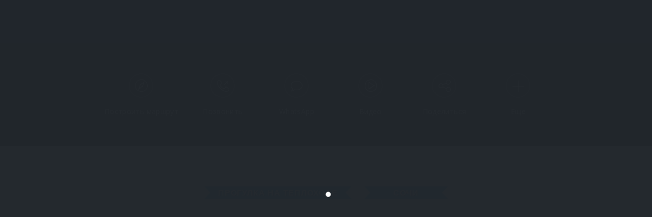

--- FILE ---
content_type: text/html; charset=UTF-8
request_url: https://enteremo.ru/listing/sochi/boat-trip/morport-sochi/
body_size: 39925
content:
<!DOCTYPE html>
<html lang="ru-RU" prefix="og: https://ogp.me/ns#">
	<head>
		
		
		<link rel="shortcut icon"type="image/x-icon" href="data:image/x-icon;,">
		<meta charset="UTF-8">
		<meta http-equiv="X-UA-Compatible" content="IE=edge">
		<meta http-equiv="Content-Type" content="text/html; charset=utf-8" />
		<meta name="viewport" content="width=device-width, initial-scale=1.0" />
		<link rel="profile" href="https://gmpg.org/xfn/11">

		
<!-- SEO от Rank Math - https://rankmath.com/ -->
<title>Морпорт Сочи - Прогулка на теплоходе - Сочи | ENTEREMO</title>
<meta name="description" content="Туристам доступны разные форматы морского отдыха:"/>
<meta name="robots" content="follow, index, max-snippet:-1, max-video-preview:-1, max-image-preview:large"/>
<link rel="canonical" href="https://enteremo.ru/listing/sochi/boat-trip/morport-sochi/" />
<meta property="og:locale" content="ru_RU" />
<meta property="og:type" content="article" />
<meta property="og:title" content="Морпорт Сочи - Прогулка на теплоходе - Сочи | ENTEREMO" />
<meta property="og:description" content="Туристам доступны разные форматы морского отдыха:" />
<meta property="og:url" content="https://enteremo.ru/listing/sochi/boat-trip/morport-sochi/" />
<meta property="og:site_name" content="ENTEREMO" />
<meta property="og:updated_time" content="2022-03-06T21:24:05+03:00" />
<meta property="og:image" content="https://enteremo.ru/wp-content/webpc-passthru.php?src=https://enteremo.ru/wp-content/uploads/8.jpg&amp;nocache=1" />
<meta property="og:image:secure_url" content="https://enteremo.ru/wp-content/webpc-passthru.php?src=https://enteremo.ru/wp-content/uploads/8.jpg&amp;nocache=1" />
<meta property="og:image:width" content="1920" />
<meta property="og:image:height" content="1080" />
<meta property="og:image:alt" content="Морпорт Сочи" />
<meta property="og:image:type" content="image/jpeg" />
<meta name="twitter:card" content="summary_large_image" />
<meta name="twitter:title" content="Морпорт Сочи - Прогулка на теплоходе - Сочи | ENTEREMO" />
<meta name="twitter:description" content="Туристам доступны разные форматы морского отдыха:" />
<meta name="twitter:image" content="https://enteremo.ru/wp-content/webpc-passthru.php?src=https://enteremo.ru/wp-content/uploads/8.jpg&amp;nocache=1" />
<!-- /Rank Math WordPress SEO плагин -->

<link rel='dns-prefetch' href='//ajax.googleapis.com' />
<link rel='dns-prefetch' href='//fonts.googleapis.com' />
<style id='wp-block-library-theme-inline-css'>
.wp-block-audio figcaption{color:#555;font-size:13px;text-align:center}.is-dark-theme .wp-block-audio figcaption{color:hsla(0,0%,100%,.65)}.wp-block-audio{margin:0 0 1em}.wp-block-code{border:1px solid #ccc;border-radius:4px;font-family:Menlo,Consolas,monaco,monospace;padding:.8em 1em}.wp-block-embed figcaption{color:#555;font-size:13px;text-align:center}.is-dark-theme .wp-block-embed figcaption{color:hsla(0,0%,100%,.65)}.wp-block-embed{margin:0 0 1em}.blocks-gallery-caption{color:#555;font-size:13px;text-align:center}.is-dark-theme .blocks-gallery-caption{color:hsla(0,0%,100%,.65)}.wp-block-image figcaption{color:#555;font-size:13px;text-align:center}.is-dark-theme .wp-block-image figcaption{color:hsla(0,0%,100%,.65)}.wp-block-image{margin:0 0 1em}.wp-block-pullquote{border-bottom:4px solid;border-top:4px solid;color:currentColor;margin-bottom:1.75em}.wp-block-pullquote cite,.wp-block-pullquote footer,.wp-block-pullquote__citation{color:currentColor;font-size:.8125em;font-style:normal;text-transform:uppercase}.wp-block-quote{border-left:.25em solid;margin:0 0 1.75em;padding-left:1em}.wp-block-quote cite,.wp-block-quote footer{color:currentColor;font-size:.8125em;font-style:normal;position:relative}.wp-block-quote.has-text-align-right{border-left:none;border-right:.25em solid;padding-left:0;padding-right:1em}.wp-block-quote.has-text-align-center{border:none;padding-left:0}.wp-block-quote.is-large,.wp-block-quote.is-style-large,.wp-block-quote.is-style-plain{border:none}.wp-block-search .wp-block-search__label{font-weight:700}.wp-block-search__button{border:1px solid #ccc;padding:.375em .625em}:where(.wp-block-group.has-background){padding:1.25em 2.375em}.wp-block-separator.has-css-opacity{opacity:.4}.wp-block-separator{border:none;border-bottom:2px solid;margin-left:auto;margin-right:auto}.wp-block-separator.has-alpha-channel-opacity{opacity:1}.wp-block-separator:not(.is-style-wide):not(.is-style-dots){width:100px}.wp-block-separator.has-background:not(.is-style-dots){border-bottom:none;height:1px}.wp-block-separator.has-background:not(.is-style-wide):not(.is-style-dots){height:2px}.wp-block-table{margin:0 0 1em}.wp-block-table td,.wp-block-table th{word-break:normal}.wp-block-table figcaption{color:#555;font-size:13px;text-align:center}.is-dark-theme .wp-block-table figcaption{color:hsla(0,0%,100%,.65)}.wp-block-video figcaption{color:#555;font-size:13px;text-align:center}.is-dark-theme .wp-block-video figcaption{color:hsla(0,0%,100%,.65)}.wp-block-video{margin:0 0 1em}.wp-block-template-part.has-background{margin-bottom:0;margin-top:0;padding:1.25em 2.375em}
</style>
<style id='safe-svg-svg-icon-style-inline-css'>
.safe-svg-cover{text-align:center}.safe-svg-cover .safe-svg-inside{display:inline-block;max-width:100%}.safe-svg-cover svg{height:100%;max-height:100%;max-width:100%;width:100%}

</style>
<style id='classic-theme-styles-inline-css'>
/*! This file is auto-generated */
.wp-block-button__link{color:#fff;background-color:#32373c;border-radius:9999px;box-shadow:none;text-decoration:none;padding:calc(.667em + 2px) calc(1.333em + 2px);font-size:1.125em}.wp-block-file__button{background:#32373c;color:#fff;text-decoration:none}
</style>
<style id='global-styles-inline-css'>
body{--wp--preset--color--black: #000000;--wp--preset--color--cyan-bluish-gray: #abb8c3;--wp--preset--color--white: #ffffff;--wp--preset--color--pale-pink: #f78da7;--wp--preset--color--vivid-red: #cf2e2e;--wp--preset--color--luminous-vivid-orange: #ff6900;--wp--preset--color--luminous-vivid-amber: #fcb900;--wp--preset--color--light-green-cyan: #7bdcb5;--wp--preset--color--vivid-green-cyan: #00d084;--wp--preset--color--pale-cyan-blue: #8ed1fc;--wp--preset--color--vivid-cyan-blue: #0693e3;--wp--preset--color--vivid-purple: #9b51e0;--wp--preset--color--very-dark-gray: #23282d;--wp--preset--color--strong-red: #ab0303;--wp--preset--color--strong-green: #0e490b;--wp--preset--color--royal-blue: #2489d3;--wp--preset--color--strong-magenta: #861890;--wp--preset--color--very-light-gray: #eee;--wp--preset--color--very-light-red: #f9e8e8;--wp--preset--color--very-light-green: #e6f9e5;--wp--preset--color--very-light-blue: #e7f2f5;--wp--preset--color--very-light-yellow: #f8f9cd;--wp--preset--gradient--vivid-cyan-blue-to-vivid-purple: linear-gradient(135deg,rgba(6,147,227,1) 0%,rgb(155,81,224) 100%);--wp--preset--gradient--light-green-cyan-to-vivid-green-cyan: linear-gradient(135deg,rgb(122,220,180) 0%,rgb(0,208,130) 100%);--wp--preset--gradient--luminous-vivid-amber-to-luminous-vivid-orange: linear-gradient(135deg,rgba(252,185,0,1) 0%,rgba(255,105,0,1) 100%);--wp--preset--gradient--luminous-vivid-orange-to-vivid-red: linear-gradient(135deg,rgba(255,105,0,1) 0%,rgb(207,46,46) 100%);--wp--preset--gradient--very-light-gray-to-cyan-bluish-gray: linear-gradient(135deg,rgb(238,238,238) 0%,rgb(169,184,195) 100%);--wp--preset--gradient--cool-to-warm-spectrum: linear-gradient(135deg,rgb(74,234,220) 0%,rgb(151,120,209) 20%,rgb(207,42,186) 40%,rgb(238,44,130) 60%,rgb(251,105,98) 80%,rgb(254,248,76) 100%);--wp--preset--gradient--blush-light-purple: linear-gradient(135deg,rgb(255,206,236) 0%,rgb(152,150,240) 100%);--wp--preset--gradient--blush-bordeaux: linear-gradient(135deg,rgb(254,205,165) 0%,rgb(254,45,45) 50%,rgb(107,0,62) 100%);--wp--preset--gradient--luminous-dusk: linear-gradient(135deg,rgb(255,203,112) 0%,rgb(199,81,192) 50%,rgb(65,88,208) 100%);--wp--preset--gradient--pale-ocean: linear-gradient(135deg,rgb(255,245,203) 0%,rgb(182,227,212) 50%,rgb(51,167,181) 100%);--wp--preset--gradient--electric-grass: linear-gradient(135deg,rgb(202,248,128) 0%,rgb(113,206,126) 100%);--wp--preset--gradient--midnight: linear-gradient(135deg,rgb(2,3,129) 0%,rgb(40,116,252) 100%);--wp--preset--font-size--small: 13px;--wp--preset--font-size--medium: 20px;--wp--preset--font-size--large: 36px;--wp--preset--font-size--x-large: 42px;--wp--preset--spacing--20: 0.44rem;--wp--preset--spacing--30: 0.67rem;--wp--preset--spacing--40: 1rem;--wp--preset--spacing--50: 1.5rem;--wp--preset--spacing--60: 2.25rem;--wp--preset--spacing--70: 3.38rem;--wp--preset--spacing--80: 5.06rem;--wp--preset--shadow--natural: 6px 6px 9px rgba(0, 0, 0, 0.2);--wp--preset--shadow--deep: 12px 12px 50px rgba(0, 0, 0, 0.4);--wp--preset--shadow--sharp: 6px 6px 0px rgba(0, 0, 0, 0.2);--wp--preset--shadow--outlined: 6px 6px 0px -3px rgba(255, 255, 255, 1), 6px 6px rgba(0, 0, 0, 1);--wp--preset--shadow--crisp: 6px 6px 0px rgba(0, 0, 0, 1);}:where(.is-layout-flex){gap: 0.5em;}:where(.is-layout-grid){gap: 0.5em;}body .is-layout-flow > .alignleft{float: left;margin-inline-start: 0;margin-inline-end: 2em;}body .is-layout-flow > .alignright{float: right;margin-inline-start: 2em;margin-inline-end: 0;}body .is-layout-flow > .aligncenter{margin-left: auto !important;margin-right: auto !important;}body .is-layout-constrained > .alignleft{float: left;margin-inline-start: 0;margin-inline-end: 2em;}body .is-layout-constrained > .alignright{float: right;margin-inline-start: 2em;margin-inline-end: 0;}body .is-layout-constrained > .aligncenter{margin-left: auto !important;margin-right: auto !important;}body .is-layout-constrained > :where(:not(.alignleft):not(.alignright):not(.alignfull)){max-width: var(--wp--style--global--content-size);margin-left: auto !important;margin-right: auto !important;}body .is-layout-constrained > .alignwide{max-width: var(--wp--style--global--wide-size);}body .is-layout-flex{display: flex;}body .is-layout-flex{flex-wrap: wrap;align-items: center;}body .is-layout-flex > *{margin: 0;}body .is-layout-grid{display: grid;}body .is-layout-grid > *{margin: 0;}:where(.wp-block-columns.is-layout-flex){gap: 2em;}:where(.wp-block-columns.is-layout-grid){gap: 2em;}:where(.wp-block-post-template.is-layout-flex){gap: 1.25em;}:where(.wp-block-post-template.is-layout-grid){gap: 1.25em;}.has-black-color{color: var(--wp--preset--color--black) !important;}.has-cyan-bluish-gray-color{color: var(--wp--preset--color--cyan-bluish-gray) !important;}.has-white-color{color: var(--wp--preset--color--white) !important;}.has-pale-pink-color{color: var(--wp--preset--color--pale-pink) !important;}.has-vivid-red-color{color: var(--wp--preset--color--vivid-red) !important;}.has-luminous-vivid-orange-color{color: var(--wp--preset--color--luminous-vivid-orange) !important;}.has-luminous-vivid-amber-color{color: var(--wp--preset--color--luminous-vivid-amber) !important;}.has-light-green-cyan-color{color: var(--wp--preset--color--light-green-cyan) !important;}.has-vivid-green-cyan-color{color: var(--wp--preset--color--vivid-green-cyan) !important;}.has-pale-cyan-blue-color{color: var(--wp--preset--color--pale-cyan-blue) !important;}.has-vivid-cyan-blue-color{color: var(--wp--preset--color--vivid-cyan-blue) !important;}.has-vivid-purple-color{color: var(--wp--preset--color--vivid-purple) !important;}.has-black-background-color{background-color: var(--wp--preset--color--black) !important;}.has-cyan-bluish-gray-background-color{background-color: var(--wp--preset--color--cyan-bluish-gray) !important;}.has-white-background-color{background-color: var(--wp--preset--color--white) !important;}.has-pale-pink-background-color{background-color: var(--wp--preset--color--pale-pink) !important;}.has-vivid-red-background-color{background-color: var(--wp--preset--color--vivid-red) !important;}.has-luminous-vivid-orange-background-color{background-color: var(--wp--preset--color--luminous-vivid-orange) !important;}.has-luminous-vivid-amber-background-color{background-color: var(--wp--preset--color--luminous-vivid-amber) !important;}.has-light-green-cyan-background-color{background-color: var(--wp--preset--color--light-green-cyan) !important;}.has-vivid-green-cyan-background-color{background-color: var(--wp--preset--color--vivid-green-cyan) !important;}.has-pale-cyan-blue-background-color{background-color: var(--wp--preset--color--pale-cyan-blue) !important;}.has-vivid-cyan-blue-background-color{background-color: var(--wp--preset--color--vivid-cyan-blue) !important;}.has-vivid-purple-background-color{background-color: var(--wp--preset--color--vivid-purple) !important;}.has-black-border-color{border-color: var(--wp--preset--color--black) !important;}.has-cyan-bluish-gray-border-color{border-color: var(--wp--preset--color--cyan-bluish-gray) !important;}.has-white-border-color{border-color: var(--wp--preset--color--white) !important;}.has-pale-pink-border-color{border-color: var(--wp--preset--color--pale-pink) !important;}.has-vivid-red-border-color{border-color: var(--wp--preset--color--vivid-red) !important;}.has-luminous-vivid-orange-border-color{border-color: var(--wp--preset--color--luminous-vivid-orange) !important;}.has-luminous-vivid-amber-border-color{border-color: var(--wp--preset--color--luminous-vivid-amber) !important;}.has-light-green-cyan-border-color{border-color: var(--wp--preset--color--light-green-cyan) !important;}.has-vivid-green-cyan-border-color{border-color: var(--wp--preset--color--vivid-green-cyan) !important;}.has-pale-cyan-blue-border-color{border-color: var(--wp--preset--color--pale-cyan-blue) !important;}.has-vivid-cyan-blue-border-color{border-color: var(--wp--preset--color--vivid-cyan-blue) !important;}.has-vivid-purple-border-color{border-color: var(--wp--preset--color--vivid-purple) !important;}.has-vivid-cyan-blue-to-vivid-purple-gradient-background{background: var(--wp--preset--gradient--vivid-cyan-blue-to-vivid-purple) !important;}.has-light-green-cyan-to-vivid-green-cyan-gradient-background{background: var(--wp--preset--gradient--light-green-cyan-to-vivid-green-cyan) !important;}.has-luminous-vivid-amber-to-luminous-vivid-orange-gradient-background{background: var(--wp--preset--gradient--luminous-vivid-amber-to-luminous-vivid-orange) !important;}.has-luminous-vivid-orange-to-vivid-red-gradient-background{background: var(--wp--preset--gradient--luminous-vivid-orange-to-vivid-red) !important;}.has-very-light-gray-to-cyan-bluish-gray-gradient-background{background: var(--wp--preset--gradient--very-light-gray-to-cyan-bluish-gray) !important;}.has-cool-to-warm-spectrum-gradient-background{background: var(--wp--preset--gradient--cool-to-warm-spectrum) !important;}.has-blush-light-purple-gradient-background{background: var(--wp--preset--gradient--blush-light-purple) !important;}.has-blush-bordeaux-gradient-background{background: var(--wp--preset--gradient--blush-bordeaux) !important;}.has-luminous-dusk-gradient-background{background: var(--wp--preset--gradient--luminous-dusk) !important;}.has-pale-ocean-gradient-background{background: var(--wp--preset--gradient--pale-ocean) !important;}.has-electric-grass-gradient-background{background: var(--wp--preset--gradient--electric-grass) !important;}.has-midnight-gradient-background{background: var(--wp--preset--gradient--midnight) !important;}.has-small-font-size{font-size: var(--wp--preset--font-size--small) !important;}.has-medium-font-size{font-size: var(--wp--preset--font-size--medium) !important;}.has-large-font-size{font-size: var(--wp--preset--font-size--large) !important;}.has-x-large-font-size{font-size: var(--wp--preset--font-size--x-large) !important;}
.wp-block-navigation a:where(:not(.wp-element-button)){color: inherit;}
:where(.wp-block-post-template.is-layout-flex){gap: 1.25em;}:where(.wp-block-post-template.is-layout-grid){gap: 1.25em;}
:where(.wp-block-columns.is-layout-flex){gap: 2em;}:where(.wp-block-columns.is-layout-grid){gap: 2em;}
.wp-block-pullquote{font-size: 1.5em;line-height: 1.6;}
</style>
<link rel='stylesheet' id='lsl-frontend-css-css' href='https://enteremo.ru/wp-content/plugins/listar-social-login/css/frontend.min.css' media='all' />
<link rel='stylesheet' id='woocommerce-layout-css' href='https://enteremo.ru/wp-content/plugins/woocommerce/assets/css/woocommerce-layout.css' media='all' />
<link rel='stylesheet' id='woocommerce-smallscreen-css' href='https://enteremo.ru/wp-content/plugins/woocommerce/assets/css/woocommerce-smallscreen.css' media='only screen and (max-width: 768px)' />
<link rel='stylesheet' id='woocommerce-general-css' href='https://enteremo.ru/wp-content/plugins/woocommerce/assets/css/woocommerce.css' media='all' />
<style id='woocommerce-inline-inline-css'>
.woocommerce form .form-row .required { visibility: visible; }
</style>
<link rel='stylesheet' id='wp-job-manager-frontend-css' href='https://enteremo.ru/wp-content/plugins/wp-job-manager/assets/dist/css/frontend.css' media='all' />
<link rel='stylesheet' id='jquery-ui-style-css' href='//ajax.googleapis.com/ajax/libs/jqueryui/1.13.2/themes/smoothness/jquery-ui.min.css' media='all' />
<link rel='stylesheet' id='wc-bookings-styles-css' href='https://enteremo.ru/wp-content/plugins/woocommerce-bookings/dist/css/frontend.css' media='all' />
<link rel='stylesheet' id='wc-paid-listings-packages-css' href='https://enteremo.ru/wp-content/plugins/wp-job-manager-wc-paid-listings/assets/dist/css/packages.css' media='all' />
<link rel='stylesheet' id='bootstrap-css' href='https://enteremo.ru/wp-content/themes/listar/assets/lib/bootstrap/css/bootstrap.min.css' media='all' />
<link rel='stylesheet' id='lightbox-css' href='https://enteremo.ru/wp-content/themes/listar/assets/lib/lightbox2/css/lightbox.min.css' media='all' />
<link rel='stylesheet' id='fancybox-css' href='https://enteremo.ru/wp-content/themes/listar/assets/lib/fancybox/dist/jquery.fancybox.min.css' media='all' />
<link rel='stylesheet' id='leaflet-css' href='https://enteremo.ru/wp-content/themes/listar/assets/lib/leaflet/css/leaflet.min.css' media='all' />
<link rel='stylesheet' id='owl-carousel-css' href='https://enteremo.ru/wp-content/themes/listar/assets/lib/owl-carousel/assets/owl.carousel.min.css' media='all' />
<link rel='stylesheet' id='owl-carousel-theme-css' href='https://enteremo.ru/wp-content/themes/listar/assets/lib/owl-carousel/assets/owl.theme.default.min.css' media='all' />
<link rel='stylesheet' id='lity-css' href='https://enteremo.ru/wp-content/themes/listar/assets/lib/lity/dist/lity.min.css' media='all' />
<link rel='stylesheet' id='intl-tel-input-css' href='https://enteremo.ru/wp-content/themes/listar/assets/lib/intl-tel-input/build/css/intlTelInput.min.css' media='all' />
<link rel='stylesheet' id='mediaelement-css' href='https://enteremo.ru/wp-includes/js/mediaelement/mediaelementplayer-legacy.min.css' media='all' />
<link rel='stylesheet' id='listar-select2-css' href='https://enteremo.ru/wp-content/themes/listar/assets/lib/select2/dist/css/select2.min.css' media='all' />
<link rel='stylesheet' id='listar-main-style-css' href='https://enteremo.ru/wp-content/themes/listar/assets/css/frontend.css' media='all' />
<style id='listar-main-style-inline-css'>
body,#content,.listar-hidden-footer #content,.job_listing > section,.listar-gallery-slideshow-separator{background-color:#f4f4f4;}
body,.leaflet-cluster,.marker-cluster div,.leaflet-pop-category,.leaflet-pop-title,.listar-search-categories .listar-listing-categories a,.leaflet-pop-address,.page-template-front-page .listar-widget-subtitle,.listar-page-subtitle,.listar-listing-amenities-wrapper h5,#reply-title small,blockquote p cite,.wp-block-quote p cite,.wp-block-quote p footer,.widget li h3,h3 label,.listar-testimonial-review-text,.listar-listing-amenities-inner a,.single-product .summary.entry-summary .price del .woocommerce-Price-amount.amount,.listar-booking-popup .summary.entry-summary .price del .woocommerce-Price-amount.amount,.listar-panel-form>.panel-heading a,.listar-popup-rating,.listar-listing-rating,.listar-rating-count,.author-avatar ~ .listar-post-by-name .listar-author-name,.button,.listar-woo-product-card .listar-card-content .listar-ribbon,.listar-review-popup .listar-panel-form #reply-title{font-family:"Open Sans",sans-serif,serif; font-weight: normal;}h1,h2,h3,h4,h5,h6,.listar-logo a,.wp-block-cover-text,.listar-author-name,.post-data,.listar-popup-title div,.widget-title,.listar-card-content-title,.entry-content .listar-card-content-title,.listar-term-text,.listar-ribbon,.wcfm_dashboard_item_title,.listar-post-social-share-label,.woocommerce-MyAccount-navigation-link a,.woocommerce-edit-account legend,label[for*="wc_bookings_field"],label[for*="wc-bookings"],.wc-bookings-date-picker .label,.single-product .summary.entry-summary p.price,.single-product .summary.entry-summary span.price,.listar-booking-popup .summary.entry-summary p.price,.listar-booking-popup .summary.entry-summary span.price,.ui-datepicker-title,.listar-booking-permalink,.reviews_heading,.rating_number,.user_rated,#wcfmmp-store .tab_area .tab_links li a,#wcfmmp-store .user_name,#wcfmmp-store #wcfm_store_header h1.wcfm_store_title,.woocommerce-ResetPassword.lost_reset_password label,.listar-page-header-content .listar-post-meta-wrapper .posted-on,.listar-feature-item .listar-feature-item-title span,.entry-content table thead tr th,.comment-content table thead tr th,.listar-listing-description-text table thead tr th,strong, b, .listar-strong,.listar-clean-search-by-filters-button ~ .tooltip .tooltip-inner,.listar-clean-search-input-button ~ .tooltip .tooltip-inner,.wp-block-cover p,.wp-block-cover h2,.wp-block-cover-image p,.wp-block-cover-image h2,dt,.has-drop-cap:not(:focus)::first-letter,.has-medium-font-size,.has-large-font-size,.has-huge-font-size,blockquote p,.wp-block-quote p,.listar-package-price,.listar-author-vote,.comment-box .comment-name,#page .comment-author span.is-author,.listar-review-popup .listar-panel-form #reply-title,.listar-term-name-big,.listar-login-welcome,.listar-business-day-letter,li a.rsswidget,.listar-view-counter span,.woocommerce .product .product_meta > span,.woocommerce-page div.product .woocommerce-tabs ul.tabs li,.listar-grid-design-image-block .listar-card-category-name,.tooltip-inner,.listar-sale-price,.single-product .summary.entry-summary .price .woocommerce-Price-amount.amount,.listar-booking-popup .summary.entry-summary .price .woocommerce-Price-amount.amount,#calendar_wrap>table>caption,article caption,#comments caption,#calendar_wrap caption,#secondary caption,.listar-package-description .woocommerce-Price-amount.amount,article thead,.listar-listing-search-input-field,.listar-listing-search-menu li a,#comments thead,#calendar_wrap thead,#secondary thead,article tbody th,#comments tbody th,#calendar_wrap tbody th,#secondary tbody th,article tfoot,#comments tfoot,#calendar_wrap tfoot,#secondary tfoot,.listar-pricing-menu-items .nav-tabs>li>a,.listar-price-item-tag-label,.listar-pricing-item .listar-price-item-title,.listar-header-more-info,.listar-price-item-price-value,.listar-search-regions .listar-regions-list a.current,span.lsl-login-new-text,.listar-login-form-link,.listar-register-form-link,.listar-is-desktop.listar-ready-for-hover.listar_expansive_excerpt.listar-card-detail-row-default .listar-card-content .listar-listing-address,.listar-references-distance-metering,.listar-card-geolocated-distance,.comment-awaiting-moderation.label-info,.listar-pricing-packages-v2 .listar-package-subtitle p,.listar-listing-price-range-title,.listar-listing-average-rating,.job-manager-jobs .job_title > a{font-weight:700;font-family:"Quicksand",sans-serif,serif;}@media only screen and (max-width: 480px){.listar-search-highlight-tip-inner{font-size:15px;font-weight:700;font-family:"Quicksand",sans-serif,serif;}}
			h1 strong,
			h2 strong,
			h3 strong,
			h4 strong,
			h5 strong,
			h6 strong {
				color: rgb(3,151,251);
			}

			a,
			a:hover,
			a:focus {
				color: rgb(3,151,251);
			}

			.listar-color-design {
				box-shadow: 0 10000px rgb(3,151,251) inset;
				background-color: rgb(3,151,251);
			}

			.listar-color-text-bg {
				background-color: rgb(3,151,251);
			}

			.listar-img-left.listar-image-with-icon:after {
				box-shadow: 0 10000px rgba(3,151,251,0.6) inset;
			}

			article table caption,
			#comments table caption,
			body #calendar_wrap>table>caption,
			.wp-block-table caption,
			#wp-calendar caption {
				background-color: rgb(3,151,251);
			}

			samp {
				color: rgb(3,151,251);
			}

			.listar-more-info-links a:hover {
			        color: rgb(3,151,251);
			}

			.listar-pricing-menu-items .listar-price-list-wrapper > li.listar-pricing-item.listar-item-has-tag:after {
				border: 6px solid rgb(3,151,251);
			}

			.listar-price-item-tag-label {
				background-color: rgb(3,151,251);
			}

			.listar-price-item-price-value {
				color: rgb(3,151,251);
			}

			.site-header {
				background-color: rgb(3,151,251);
			}

			#page .listar-hero-section-title h1 span span {
				color: rgb(3,151,251);
			}

			.site-header.listar-light-design .listar-header-search-button {
				color: rgb(3,151,251);
			}

			.nav:not( .listar-footer-menu ):not( .primary-menu ) > li > a:before {
				background-color: rgb(3,151,251);
			}

			.listar-listing-search-menu li > a:hover .listar-menu-item-description {
				border: 3px solid rgb(3,151,251);
				color: rgb(3,151,251);
			}

			.listar-listing-search-menu a:hover,
			.listar-listing-search-menu a:focus {
				color: rgb(3,151,251);
			}

			.listar-light-design #site-navigation .navbar-toggle > .icon-bar,
			#site-navigation .navbar-toggle.listar-primary-navbar-mobile-visible .icon-bar {
				background-color: rgb(3,151,251);
			}

			.listar-full-dimming-overlay {
				background-color: rgb(3,151,251);
			}

			.listar-term-background-overlay {
				background-color: rgb(3,151,251);
				box-shadow: 5px 5px rgb(3,151,251);
			}

			.listar-hero-header.listar-color-design .listar-hero-header-overlay {
				background-color: rgb(3,151,251);
			}

			.listar-theme-color-stripes .listar-hero-search:after {
				background: rgb(3,151,251);
			}

			.listar-search-by-tip {
				background-color: rgb(3,151,251);
			}

			.listar-is-desktop .listar-search-by-button:hover {
				color: rgb(3,151,251);
			}

			.listar-search-by-custom-location-data-countries-select .listar-edit-nearest-me:hover {
				color: rgb(3,151,251);
			}

			.listar-search-by-popup .listar-search-by-options .listar-search-by-options-wrapper a:hover,
			.listar-search-by-popup .listar-search-by-options .listar-search-by-options-wrapper a:hover h4 {
				color: rgb(3,151,251);
			}

			.listar-search-submit:hover .listar-hero-search-icon {
				color: rgb(3,151,251);
			}

			.listar-light-design .listar-search-categories .listar-listing-categories a {
				color: rgb(3,151,251);
			}

			.listar-category-icon-box {
				background-color: rgb(3,151,251);
			}

			.listar-light-design .listar-search-categories .listar-listing-categories span svg * {
				fill: rgb(3,151,251);
			}

			.listar-search-categories .listar-more-categories:hover {
				color: rgb(3,151,251);
			}

			.listar-nav-regions:hover {
				color: rgb(3,151,251);
			}

			.listar-search-regions .listar-regions-list a.current:hover span,
			#page .listar-search-regions .listar-regions-list a.current:hover span {
				color: rgb(3,151,251);
			}

			.listar-show-regions:hover:before {
				background-color: rgb(3,151,251);
			}

			.listar-hero-header.listar-color-design .listar-hero-header-overlay {
				background-color: rgb(3,151,251);
			}

			body .button,
			.woocommerce #respond input#submit,
			.woocommerce a.button,
			.woocommerce button.button,
			.woocommerce input.button,
			.wp-block-button__link,
			.woocommerce #respond input#submit:hover,
			.woocommerce a.button:hover,
			.woocommerce button.button:hover,
			.woocommerce input.button:hover,
			.woocommerce button.button.disabled {
				background-color: rgb(3,151,251);
			}

			body .button.listar-hover-light:hover {
				color: rgb(3,151,251);
			}

			.listar-call-to-action-button .listar-color-button:hover {
				background-color: rgba(3,151,251,0.7);
			}

			body .button.listar-light-button:hover,
			body.listar-is-safari.listar-is-mobile .button.listar-light-button:hover {
				background-color: rgb(3,151,251);
			}

			body .button.listar-grey-button:hover {
				background-color: rgb(3,151,251);
			}

			body form input[type="submit"],
			body .woocommerce #respond input#submit,
			body .woocommerce a.button,
			body .woocommerce button.button,
			body .woocommerce input.button,
			body .woocommerce #respond input#submit:hover,
			body .woocommerce a.button:hover,
			body .woocommerce button.button:hover,
			body .woocommerce input.button:hover,
			body .woocommerce button.button:disabled,
			body .woocommerce button.button:disabled[disabled],
			body .woocommerce button.button:disabled:hover,
			body .woocommerce button.button:disabled[disabled]:hover,
			#add_payment_method .wc-proceed-to-checkout a.checkout-button,
			.woocommerce-cart .wc-proceed-to-checkout a.checkout-button,
			.woocommerce-checkout .wc-proceed-to-checkout a.checkout-button {
				background-color: rgb(3,151,251);
			}

			.woocommerce table.my_account_orders .woocommerce-orders-table__cell .button {
				color: rgb(3,151,251);
			}

			.listar-light-design .listar-add-listing-btn,
			.listar-user-not-logged .site-header.listar-light-design .listar-user-login {
				background-color: rgb(3,151,251);
			}

			.site-header.listar-transparent-design .listar-add-listing-btn:hover {
				background-color: rgb(3,151,251);
			}

			.site-header.listar-transparent-design .listar-user-login:hover {
				background-color: rgb(3,151,251);
			}

			.btn-info {
				background-color: rgb(3,151,251);
			}

			.listar-back-to-top {
				color: rgb(3,151,251);
			}

			.listar-back-to-top:hover {
				background: rgb(3,151,251);
			}

			.listar-separator-line {
				border-top: 1px solid rgba(3,151,251,0.4);
			}

			.listar-separator-line-dashed {
				border-top: 1px dashed rgb(3,151,251);
			}

			.listar-logged-user-menu-wrapper li.listar-logged-user-name:hover,
			.listar-logged-user-menu-wrapper li.listar-logged-user-name {
				color: rgb(3,151,251);
			}

			.listar-logged-user-menu-wrapper li a:hover {
				color: rgb(3,151,251);
			}

			.listar-logged-user-menu-wrapper li:hover {
				border-left: 3px solid rgb(3,151,251);
			}

			.listar-page-header.listar-color-cover {
				box-shadow: 0 10000px rgb(3,151,251) inset;
			}

			.listar-about-item {
				border-bottom: 1px dashed rgb(3,151,251);
			}

			.single-job_listing #page header .edit-link a span,
			.single-job_listing header .edit-link a:hover {
				color: rgb(3,151,251);
			}

			.listar-theme-color-stripes .listar-title-with-stripe:after {
				background: -moz-linear-gradient(left, rgba(3,151,251,0.7) 0%, rgba(3,151,251,0.7) 19.9%, rgba(3,151,251,1) 20%, rgba(3,151,251,1) 39.9%, rgba(3,151,251,0.7) 40%, rgba(3,151,251,0.7) 59.9%, rgba(3,151,251,1) 60%, rgba(3,151,251,1) 79.9%, rgba(3,151,251,0.7) 80%, rgba(3,151,251,0.7) 100%);
				background: -webkit-gradient(left top, right top, color-stop(0%, rgba(3,151,251,0.7)), color-stop(19.9%, rgba(3,151,251,0.7)), color-stop(20%, rgba(3,151,251,1)), color-stop(39.9%, rgba(3,151,251,1)), color-stop(40%, rgba(3,151,251,0.7)), color-stop(59.9%, rgba(3,151,251,0.7)), color-stop(60%, rgba(3,151,251,1)), color-stop(79.9%, rgba(3,151,251,1)), color-stop(80%, rgba(3,151,251,0.7)), color-stop(100%, rgba(3,151,251,0.7)));
				background: -webkit-linear-gradient(left, rgba(3,151,251,0.7) 0%, rgba(3,151,251,0.7) 19.9%, rgba(3,151,251,1) 20%, rgba(3,151,251,1) 39.9%, rgba(3,151,251,0.7) 40%, rgba(3,151,251,0.7) 59.9%, rgba(3,151,251,1) 60%, rgba(3,151,251,1) 79.9%, rgba(3,151,251,0.7) 80%, rgba(3,151,251,0.7) 100%);
				background: -o-linear-gradient(left, rgba(3,151,251,0.7) 0%, rgba(3,151,251,0.7) 19.9%, rgba(3,151,251,1) 20%, rgba(3,151,251,1) 39.9%, rgba(3,151,251,0.7) 40%, rgba(3,151,251,0.7) 59.9%, rgba(3,151,251,1) 60%, rgba(3,151,251,1) 79.9%, rgba(3,151,251,0.7) 80%, rgba(3,151,251,0.7) 100%);
				background: -ms-linear-gradient(left, rgba(3,151,251,0.7) 0%, rgba(3,151,251,0.7) 19.9%, rgba(3,151,251,1) 20%, rgba(3,151,251,1) 39.9%, rgba(3,151,251,0.7) 40%, rgba(3,151,251,0.7) 59.9%, rgba(3,151,251,1) 60%, rgba(3,151,251,1) 79.9%, rgba(3,151,251,0.7) 80%, rgba(3,151,251,0.7) 100%);
				background: linear-gradient(to right, rgba(3,151,251,0.7) 0%, rgba(3,151,251,0.7) 19.9%, rgba(3,151,251,1) 20%, rgba(3,151,251,1) 39.9%, rgba(3,151,251,0.7) 40%, rgba(3,151,251,0.7) 59.9%, rgba(3,151,251,1) 60%, rgba(3,151,251,1) 79.9%, rgba(3,151,251,0.7) 80%, rgba(3,151,251,0.7) 100%);
			}

			.listar-posts-column .listar-column-toggle-visibility {
				color: rgb(3,151,251);
			}

			.listar-light-design .listar-posts-column .listar-column-toggle-visibility {
				color: rgb(3,151,251);
			}

			.listar-aside-post .listar-aside-post-icon {
				background-color: rgb(3,151,251);
			}

			.listar-aside-post-rating {
				color: rgb(3,151,251);
			}

			.listar-aside-post a:hover .listar-aside-post-pic {
				box-shadow: 0 10000px rgb(3,151,251) inset;
			}

			.listar-is-desktop.listar-spiral-effect .listar-aside-post a:hover .listar-aside-post-pic {
			    box-shadow: 0 10000px rgba(3,151,251,0.9) inset;
			}

			.listar-aside-post-title {
				color: rgb(3,151,251);
			}

			.listar-references-navigation:hover {
				color: rgb(3,151,251);
			}

			.listar-aside-post-category ~ .listar-aside-post-region:before,
			.listar-card-category-name a ~ a:before,
			.listar-search-query:before,
			.listar-map-button-content a:before,
			.leaflet-pop-address span:before {
				background-color: rgb(3,151,251);
			}

			.listar-aside-post a .listar-single-listing-link:before,
			.listar-aside-post a .listar-show-map-popup:before {
				color: rgb(3,151,251);
			}

			.listar-aside-post a:hover .listar-show-map-popup:before,
			.listar-aside-post a:hover .listar-single-listing-link:before {
				color: rgb(3,151,251);
			}

			.listar-close-aside-listings {
				color: rgb(3,151,251);
			}

			.listar-is-desktop .listar-close-aside-listings:hover {
				background-color: rgb(3,151,251);
			}

			.listar-page-header-with-map {
				color: rgb(3,151,251);
			}

			.listar-current-page-info.listar-color-cover {
				box-shadow: 0 10000px rgb(3,151,251) inset;
			}

			.listar-no-image .listar-current-page-icon svg * {
				fill: rgb(3,151,251);
			}

			.listar-listing-flag {
				color: rgb(3,151,251);
			}

			.listar-map-button-text {
				color: rgb(3,151,251);
			}

			#page .listar-page-header-content .listar-map-button.disabled .listar-map-button-text span,
			#page .listar-page-header-content .listar-map-button.disabled:hover .listar-map-button-text span {
				color: rgb(3,151,251);
			}

			.disabled .listar-map-button-text:before {
				color: rgb(3,151,251);
			}

			.listar-map-button.hover {
				color: rgb(3,151,251);
			}

			#map.listar-color-design {
				background-color: rgb(3,151,251);
			}

			.leaflet-control a,
			.leaflet-control a:hover {
				color: rgb(3,151,251);
			}

			.listar-popup-rating {
				color: rgb(3,151,251);
			}

			.leaflet-container a.leaflet-popup-close-button,
			.leaflet-popup-coordinate-icon:before {
				color: rgb(3,151,251);
			}

			.leaflet-container a.leaflet-popup-close-button:before {
				color: rgb(3,151,251);
			}

			.leaflet-container a.leaflet-popup-close-button {
				color: rgba(3,151,251,0);
			}

			body .leaflet-popup-coordinates:hover {
				color: rgb(3,151,251);
			}

			body .leaflet-popup-coordinates:hover * {
				color: rgb(3,151,251);
			}

			.leaflet-pop-title {
				color: rgb(3,151,251);
			}

			.leaflet-div-icon {
				background-color: rgb(3,151,251);
			}

			.leaflet-marker-pin {
				background-color: rgb(3,151,251);
			}

			.listar-more-map-listing {
				color: rgb(3,151,251);
			}

			.listar-more-map-listing {
				color: rgb(3,151,251);
			}

			.listar-map-launch-wrapper .button.listar-color-button:after {
				border: 12px solid rgba(3,151,251,0.9);
			}

			.leaflet-cluster {
				color: rgb(3,151,251);
			}

			.leaflet-overlay-pane path {
				stroke: rgb(3,151,251);
				fill: rgb(3,151,251);
			}

			body .listar-card-link:hover ~ .listar-fallback-content .button.listar-light-button {
				background-color: rgb(3,151,251);
			}

			.listar-post-edit-link-card:hover {
				background-color: rgb(3,151,251);
				color: #fff
			}

			.listar-card-content .listar-card-content-date,
			.listar-card-content:hover .listar-card-content-date {
				background-color: rgb(3,151,251);
			}

			.listar-date-design-2 .listar-card-content-date:after {
				background-color: rgb(3,151,251);
			}

			.listar-card-full .listar-card-content .listar-date-design-2 .listar-card-content-date {
				background-color: rgb(3,151,251);
			}

			.listar-card-content.listar-color-cover .listar-card-content-image .listar-card-image-inner img,
			.listar-card-content.listar-color-cover .listar-card-content-image .listar-card-content-title-centralizer ~ img,
			.widget_recent_entries .listar-post-item.listar-color-cover img {
				background-color: rgb(3,151,251);
			}

			.hide-border-circles .listar-card-content .listar-card-content-image .listar-card-image-inner img,
			.hide-border-circles .listar-card-content .listar-card-content-image .listar-card-content-title-centralizer ~ img,
			.listar-card-content.listar-no-image:hover .listar-card-content-image,
			.listar-grid.listar-white-design .listar-card-content.listar-no-image:hover .listar-card-content-image .listar-card-image-inner img,
			.listar-grid.listar-white-design .listar-card-content.sticky.listar-no-image .listar-card-content-image .listar-card-image-inner img,
			.listar-grid.listar-white-design .listar-card-content.listar-no-image:hover .listar-card-content-image .listar-card-content-title-centralizer ~ img,
			.listar-grid.listar-white-design .listar-card-content.sticky.listar-no-image .listar-card-content-image .listar-card-content-title-centralizer ~ img {
				background-color: rgb(3,151,251);
			}

			.listar-is-desktop .listar-grid-design-2 .listar-card-content.listar-no-image:hover .listar-card-content-image .listar-card-image-inner img,
			.listar-is-desktop .listar-grid.listar-white-design .listar-card-content.listar-no-image:hover .listar-card-content-image .listar-card-image-inner img,
			.listar-is-desktop .listar-grid-design-2 .listar-card-content.listar-no-image:hover .listar-card-content-image .listar-card-content-title-centralizer ~ img,
			.listar-is-desktop .listar-grid.listar-white-design .listar-card-content.listar-no-image:hover .listar-card-content-image .listar-card-content-title-centralizer ~ img {
				background-color: rgb(3,151,251);
			}

			.listar-listing-rating {
				color: rgb(3,151,251);
			}

			.listar-toggle-fixed-quick-menu-wrapper a:hover {
				color: rgb(3,151,251);
			}

			.listar-is-desktop .listar-listing-header-topbar-item a:hover .listar-listing-header-topbar-icon,
			.listar-is-desktop .listar-listing-header-topbar-item a:hover .listar-listing-rating {
				background-color: rgb(3,151,251);
			}

			.listar-listing-header-stars-button .listar-no-rating:after {
				border-bottom: 2px solid rgba(3,151,251,0.82);
			}

			.listar-no-rating:after {
				border-bottom: 2px solid rgba(3,151,251,0.5);
			}

			.listar-aside-post .listar-listing-rating,
			.listar-testimonial-review-average {
				color: rgb(3,151,251);
			}

			.listar-card-content:hover .listar-card-content-image:before {
				color: rgb(3,151,251);
			}

			.listar-ribbon,
			.single-product .summary.entry-summary .price .woocommerce-Price-amount.amount,
			.listar-booking-popup .summary.entry-summary .price .woocommerce-Price-amount.amount {
				color: rgb(3,151,251);
			}

			.single-product .summary.entry-summary .price .woocommerce-Price-amount.amount.listar-ribbon,
			.listar-booking-popup .summary.entry-summary .price .woocommerce-Price-amount.amount.listar-ribbon {
				background-color: rgb(3,151,251);
			}

			.single-product .summary.entry-summary .price .woocommerce-Price-amount.amount.listar-ribbon:after,
			.listar-booking-popup .summary.entry-summary .price .woocommerce-Price-amount.amount.listar-ribbon:after {
				border-top-color: rgb(3,151,251);
				border-bottom-color: rgb(3,151,251);
			}

			.listar-featured-listing-terms a:hover .listar-ribbon,
			.listar-featured-listing-regions .listar-term-link:hover .listar-ribbon {
				color: rgb(3,151,251);
			}

			.listar-ribbon.listar-detail-ribbon {
				background-color: rgb(3,151,251);
			}

			.listar-card-content.listar-no-image .listar-ribbon {
				background-color: rgb(3,151,251);
			}

			.listar-card-content.listar-no-image .listar-ribbon:before,
			.listar-card-content.listar-no-image .listar-ribbon:after {
				border-top-color: rgb(3,151,251);
				border-bottom-color: rgb(3,151,251);
			}

			.listar-card-content.listar-no-image:hover .listar-card-content-image .listar-ribbon {
				color: rgb(3,151,251);
			}

			.listar-aside-post .listar-ribbon,
			.leaflet-popup .listar-ribbon {
				color: rgb(3,151,251);
			}

			.listar-card-content .listar-category-icon:before {
				color: rgb(3,151,251);
			}

			.listar-fill-background.listar-light-design .listar-card-content .listar-category-icon {
				color: rgb(3,151,251);
			}

			.listar-fill-background .listar-card-content .listar-category-icon:hover:before,
			.listar-fill-background.listar-light-design .listar-card-content .listar-category-icon:hover:before {
				background-color: rgb(3,151,251);
			}

			.listar-fill-background.listar-light-design .listar-card-content .listar-category-icon svg * {
				fill: rgb(3,151,251);
			}

			.listar-card-content .listar-card-data-arrow-before:before {
				color: rgb(3,151,251);
			}

			.listar-is-desktop.listar-ready-for-hover.listar_expansive_excerpt .listar-card-content:hover .listar-listing-address {
				background-color: rgb(3,151,251);
			}

			.listar-read-more-link:hover span {
				color: rgb(3,151,251);
			}

			.listar-card-category-name a {
				color: rgb(3,151,251);
			}

			.listar-grid.listar-white-design .listar-card-category-name a {
				color: rgb(3,151,251);
			}

			.listar-term-counter {
				color: rgb(3,151,251);
			}

			.listar-counters-design-1 .listar-term-counter {
				background-color: rgb(3,151,251);
			}

			.listar-more-sharing-networks-button:hover {
				background-color: rgb(3,151,251);
			}

			.listar-listing-data a.listar-whatsapp-number-active,
			.listar-listing-data a.listar-callable-phone-number-active,
			.listar-listing-data a:hover {
				color: rgb(3,151,251);
			}

			.listar-page-header-icon {
				color: rgba(3,151,251,0.85);
			}

			.listar-page-header-icon svg * {
				fill: rgb(3,151,251);
			}

			.listar-grid.listar-grid2 .listar-card-content-title,
			.listar-grid.listar-grid3 .listar-card-content-title {
				color: rgb(3,151,251);
			}

			.listar-grid.listar-grid6 .listar-card-content-title {
				color: rgb(3,151,251);
			}

			.listar-grid-icon {
				color: rgb(3,151,251);
			}

			.listar-is-desktop .listar-grid-icon:hover {
				background-color: rgb(3,151,251);
			}

			.listar-search-query span {
				color: rgb(3,151,251);
			}

			#page .dropdown-header span {
				color: rgb(3,151,251);
			}

			.open>.dropdown-toggle.btn-default,
			.open>.dropdown-toggle.btn-default:hover,
			.open>.dropdown-toggle.btn-default:focus {
				background-color: rgb(3,151,251);
			}

			.listar-dark-pricing-table .listar-featured-package .listar-package-content-inner,
			.listar-dark-pricing-table .listar-no-featured-package .listar-package-content:hover .listar-package-content-inner {
				background: rgb(3,151,251);
			}

			.listar-pricing-table .listar-listing-package .listar-package-content:hover .listar-package-title h4,
			.listar-pricing-table .listar-listing-package .listar-package-content:hover .listar-pricing-circle .listar-package-price,
			.listar-dark-pricing-table .listar-pricing-table .listar-listing-package.listar-featured-package .listar-package-title h4 {
				color: rgb(3,151,251);
			}

			.listar-pricing-table .listar-listing-package .listar-package-content:hover .listar-package-subtitle,
			.listar-pricing-packages-v2 .listar-dark-pricing-table .listar-pricing-table .listar-listing-package .listar-package-content:hover .listar-package-subtitle {
				color: rgb(3,151,251);
			}

			.listar-dark-pricing-table .listar-featured-package .listar-package-content .listar-package-price .listar-newer-price-currency {
				color: rgb(3,151,251);
			}

			.listar-dark-pricing-table .listar-package-content:hover .listar-package-price .listar-newer-price-currency {
				color: rgb(3,151,251);
			}

			.listar-pricing-table .listar-listing-package.listar-featured-package .listar-pricing-circle {
				background-color: rgb(3,151,251);
			}

			.listar-dark-pricing-table .listar-pricing-table .listar-listing-package.listar-featured-package .listar-package-price {
				color: rgb(3,151,251);
			}

			.listar-listing-package.listar-no-feat .listar-iconized-button.listar-incolor-button:hover {
				background-color: rgb(3,151,251);
			}

			.listar-dark-pricing-table .listar-featured-package .listar-package-description p:before,
			.listar-dark-pricing-table .listar-listing-package .listar-package-content:hover .listar-package-description p:before {
				color: rgb(3,151,251);
			}

			.listar-pricing-table .listar-listing-package .listar-package-content:hover .button {
				background-color: rgb(3,151,251);
			}

			.listar-pricing-packages-v2 .listar-featured-package .listar-pricing-package-image {
				border-bottom: 2px dashed rgb(3,151,251);
			}

			.listar-pricing-packages-v2 .listar-dark-pricing-table .listar-pricing-table .listar-listing-package.listar-featured-package .listar-package-content .listar-package-subtitle {
				color: rgb(3,151,251);
			}

			.listar-pricing-packages-v2 .listar-dark-pricing-table .listar-pricing-table .listar-listing-package.listar-featured-package  .listar-package-price:before {
				border: 2px dashed rgb(3,151,251);
			}

			.listar-pricing-packages-v2 .listar-dark-pricing-table .listar-pricing-table .listar-listing-package.listar-featured-package .listar-package-content:before {
				border: 2px dashed rgb(3,151,251);
			}

			.listar-featured-blog-icon {
				border-right: 1px dashed rgb(3,151,251);
			}

			.listar-featured-blog-icon svg * {
				fill: rgb(3,151,251);
			}

			.sticky .listar-sticky-border {
				border: 11px solid rgb(3,151,251);
			}

			.post-data {
				color: rgb(3,151,251);
			}

			.posts-navigation a:hover,
			.navigation a.page-numbers:hover,
			.listar-more-results:hover,
			.listar-page-links a:hover span {
				background-color: rgb(3,151,251);
			}

			.listar-post-social-share ul li a:hover {
				color: rgb(3,151,251);
			}

			.listar-comments-container h1 {
				color: rgb(3,151,251);
			}

			.listar-current-user-rating:before {
				background-color: rgb(3,151,251);
			}

			.listar-current-user-rating:after {
				color: rgb(3,151,251);
			}

			.comment-box .comment-header i:hover {
				color: rgb(3,151,251);
			}

			.comment-box .comment-name a:hover {
				color: rgb(3,151,251);
			}

			.listar-light-comments #respond .logged-in-as a:hover {
				color: rgb(3,151,251);
			}

			.listar-listing-amenities-wrapper h5 {
				color: rgb(3,151,251);
			}

			.listar-listing-amenities-inner a.listar-amenity-mobile:hover,
			.tags a:hover,
			.tagcloud a:hover {
				border: 1px solid rgba(3,151,251,0.5);
				color: rgb(3,151,251);
			}

			.listar-listing-amenities-inner a.listar-amenity-mobile:before,
			#page .listar-listing-amenities-inner span:before,
			.tags a:before,
			.tagcloud a:before,
			.listar-card-content-data li:before {
				color: rgb(3,151,251);
			}

			.listar-listing-amenities-inner a.listar-amenity-mobile svg * {
				fill: rgb(3,151,251);
			}

			.listar-panel-form>.panel-heading {
				color: rgb(3,151,251);
			}

			.listar-panel-form>.panel-heading a:hover,
			.listar-panel-form>.panel-heading a.active,
			.listar-reset-pass-button:hover {
				color: rgb(3,151,251);
			}

			.listar-login-button,
			.listar-login-button:hover,
			.listar-login-button:focus,
			.submit-button,
			.submit-button:hover,
			.submit-button:focus {
				background-color: rgb(3,151,251);
			}

			.listar-panel-form-wrapper > .listar-panel-form:before {
				background-color: rgb(3,151,251);
			}

			.listar-login-register-form .listar-panel-form-wrapper > .listar-panel-form:before {
				background-color: rgb(3,151,251);
			}

			.submit {
				background-color: rgb(3,151,251);
			}

			.submit:active,
			.submit:visited,
			.submit:focus,
			.submit:active:focus,
			.submit:link {
				background-color: rgba(3,151,251,0.8);
			}

			.btn-warning:active:focus {
				background-color: rgba(3,151,251,0.8);
			}

			.submit:hover,
			.submit:focus {
				background-color: rgba(3,151,251,0.8);
			}

			.input-group-addon,
			.input-group .form-control {
				color: rgb(3,151,251);
			}

			.listar-user-avatar {
				background-color: rgba(3,151,251,0.5);
			}

			.listar-verified-data:before {
				color: rgb(3,151,251);
			}

			.listar-page-user h3 {
				border-bottom: 1px dashed rgb(3,151,251);
			}

			.listar-user-name:before,
			.listar-user-about:before,
			.listar-user-message:before,
			.listar-user-social:before {
				background-color: rgb(3,151,251);
			}

			li a.rsswidget:hover {
				color: rgb(3,151,251);
			}

			.widget_rss .widget-title a.rsswidget:hover {
				color: rgb(3,151,251);
			}

			.widget_recent_comments li .comment-author-link:before,
			.wp-block-latest-comments__comment-author:before {
				color: rgb(3,151,251);
			}

			.widget_recent_entries a:hover .listar-post-item img {
				box-shadow:
					1000px 0 rgba(0,0,0,0.2) inset,
					2px 0 15px rgba(0,0,0,0.6),
					30px 0 rgb(3,151,251);
			}

			.widget_archive li a:before,
			.wp-block-archives li a:before {
				color: rgb(3,151,251);
			}

			.widget_product_categories a:hover,
			.listar-widget-page-link a:hover,
			.wp-block-archives li a:hover,
			.wp-block-categories li a:hover,
			.wp-block-latest-posts li a:hover,
			.widget_recent_comments li a:hover,
			.wp-block-latest-comments__comment-meta a:hover {
				color: rgb(3,151,251);
			}

			.widget.widget_categories li:hover .icon,
			.widget .listar-widget-content .listar-post-item a:hover .icon,
			.widget.widget_archive li:hover .icon {
				color: rgb(3,151,251);
			}

			.widget.widget_categories a:hover,
			.widget .listar-widget-content .listar-post-item a:hover,
			.widget.widget_archive a:hover,
			.widget_meta a:hover,
			.widget_pages a:hover,
			.widget_nav_menu a:hover,
			.widget_rss a:hover,
			.widget_product_categories a:hover,
			.listar-widget-page-link a:hover,
			.widget_recent_comments li a:hover,
			.wp-block-latest-comments__comment-meta a:hover {
				color: rgb(3,151,251);
			}

			.widget .listar-news-search .listar-widget-content:hover .listar-search-submit {
				color: rgb(3,151,251);
			}

			.widget_recent_entries a:hover .listar-post-title-wrapper .post-title {
				color: rgb(3,151,251);
			}

			.listar-page-links > .page-number {
				color: rgb(3,151,251);
			}

			.widget select:hover,
			.widget select:focus,
			.wp-block-archives-dropdown select:hover,
			.wp-block-archives-dropdown select:focus,
			.wp-block-categories select:hover,
			.wp-block-categories select:focus {
				background-image: url("data:image/svg+xml;utf8,<svg fill='rgb(3,151,251)' style='position:relative;right:5px;top:3px;' height='24' viewBox='0 0 24 24' width='24' xmlns='http://www.w3.org/2000/svg'><path d='M7 10l5 5 5-5z'/><path d='M0 0h24v24H0z' fill='none'/></svg>");
			}

			.widget_product_search form:hover button:before {
				color: rgb(3,151,251);
			}

			.listar-sidebar-right .listar-widget-page-link a:hover {
				color: rgb(3,151,251);
			}

			.widget_nav_menu .dropdown-menu>li>a:focus,
			.widget_nav_menu .dropdown-menu>li>a:hover,
			.listar-drop-down-menu-color .widget_nav_menu .dropdown-menu>li>a:focus,
			.listar-drop-down-menu-color .widget_nav_menu .dropdown-menu>li>a:hover {
				color: rgb(3,151,251);
			}

			.widget_listar_call_to_action .listar-color-design {
				box-shadow:
					0 0 100px rgba(0,0,0,0.1) inset,
					0 10000px rgb(3,151,251) inset;
			}

			.listar-testimonial-avatar:hover .listar-testimonial-avatar-inner:after,
			.listar-testimonial-avatar.current .listar-testimonial-avatar-inner:after {
				border: 12px solid rgb(3,151,251);
			}

			.listar-testimonial-avatar:hover .listar-testimonial-review-average,
			.listar-testimonial-avatar.current .listar-testimonial-review-average {
				background-color: rgb(3,151,251);
			}

			.listar-testimonial-review-text-inner {
				background-color: rgb(3,151,251);
			}

			.listar-featured-listing-terms-icon {
				border-right: 1px dashed rgb(3,151,251);
			}

			.listar-featured-listing-terms-icon svg * {
				fill: rgb(3,151,251);
			}

			.listar-is-desktop .owl-carousel .owl-nav button.owl-prev:hover:before,
			.listar-is-desktop .owl-carousel .owl-nav button.owl-next:hover:before {
				background-color: rgb(3,151,251);
			}

			.listar-cat-icon,
			.listar-taxonomy-terms-design-squared .owl-item .listar-cat-icon {
				background-color: rgb(3,151,251);
			}

			.listar-featured-listing-term-item a:hover ~ .listar-term-inner .listar-cat-icon,
			.listar-featured-listing-term-item a:hover ~ .listar-term-3d-effect-wrapper .listar-cat-icon,
			.listar-featured-listing-term-item a:hover ~ .listar-term-inner .listar-cat-icon.listar-dark-design {
				background-color: rgb(3,151,251);
			}

			#page .listar-featured-listing-term-item a:hover ~ .listar-category-counter span {
				color: rgb(3,151,251);
			}

			.listar-regions a:hover .listar-ribbon {
				color: rgb(3,151,251);
			}

			.listar-region-listings {
				background-color: rgb(3,151,251);
			}

			.listar-feature-icon svg * {
				fill: rgb(3,151,251);
			}

			.listar-feature-right-border:before,
			.listar-hovering-features .listar-feature-item a:hover ~ .listar-feature-item-inner .listar-feature-right-border:before,
			.listar-hovering-features-grey .listar-feature-item a:hover ~ .listar-feature-item-inner .listar-feature-right-border:before {
				border: 11px solid rgb(3,151,251);
			}

			.listar-feature-item img,
			.listar-feature-item i {
				color: rgb(3,151,251);
			}

			.listar-feature-item i svg * {
				fill: rgb(3,151,251);
			}

			.widget .listar-color-design .listar-site-features .listar-feature-item a:hover ~ .listar-feature-item-inner .listar-feature-item-title span {
				color: rgb(3,151,251);
			}

			.listar-features-design-2  .listar-feature-item.listar-feature-has-link a:hover ~ .listar-feature-item-inner .listar-feature-item-title span {
				color: rgb(3,151,251);
			}

			.listar-features-design-2  .listar-feature-item.listar-feature-has-link a:hover ~ .listar-feature-item-inner:after {
				background-color: rgb(3,151,251);
			}

			.widget .listar-color-design .listar-feature-item.listar-feature-has-link .listar-feature-item-inner:after {
				background-color: rgb(3,151,251);
			}

			.listar-average-review {
				background-color: rgb(3,151,251);
			}

			.listar-mood-icon {
				color: rgb(3,151,251);
			}

			.listar-listing-header-stars .listar-mood-icon {
				color: rgb(3,151,251);
			}

			#page .wpjmr-list-reviews .stars-rating span,
			#page #wpjmr-list-reviews .stars-rating span,
			#page .listar-list-reviews .stars-rating span,
			#page #listar-list-reviews .stars-rating span {
				color: rgb(3,151,251);
			}

			#wpjmr-submit-ratings .star-rating .dashicons-star-filled,
			.wpjmr-list-reviews .star-rating .dashicons-star-filled,
			#wpjmr-list-reviews .star-rating .dashicons-star-filled,
			#listar-submit-ratings .star-rating .dashicons-star-filled,
			.listar-list-reviews .star-rating .dashicons-star-filled,
			#listar-list-reviews .star-rating .dashicons-star-filled {
				color: rgb(3,151,251);
			}

			.listar-review-reputation div:before {
				color: rgb(3,151,251);
			}

			.listar-search-by-tip:before,
			.listar-current-search-by:before {
				color: rgb(3,151,251);
			}

			.listar-author-vote-mood {
				color: rgb(3,151,251);
			}

			.listar-author-vote {
				background-color: rgb(3,151,251);
			}

			.star-rating > fieldset:not(:checked) > label {
				color: rgba(3,151,251,0.8);
			}

			.star-rating > fieldset:not(:checked) > label:hover,
			.star-rating > fieldset:not(:checked) > label:hover ~ label {
				color: rgb(3,151,251);
				text-shadow: 0 0 3px rgb(3,151,251);
			}

			.listar-review-popup .listar-panel-form #reply-title,
			.listar-social-share-popup h3 {
				color: rgb(3,151,251);
			}

			.select2-container--default .select2-results__option--highlighted[aria-selected=false] {
				background-color: rgb(3,151,251);
			}

			.select2-container--default [aria-multiselectable=true] .select2-results__option[aria-selected=true]:after {
				color: rgba(3,151,251,0.4);
			}

			.select2-container--default .select2-results__option[aria-selected=true]:hover:after {
				color: rgba(3,151,251,0.6);
			}

			.select2-container--default .select2-selection--multiple .select2-selection__choice__remove {
				color: rgb(3,151,251);
			}

			.select2-container--default .select2-selection--multiple .select2-selection__choice__remove:hover {
				color: rgb(3,151,251);
			}

			#wpjmr-submit-ratings .choose-rating .star:hover,
			#wpjmr-submit-ratings .choose-rating .star:hover ~ .star,
			#wpjmr-submit-ratings .choose-rating .star.active,
			#wpjmr-submit-ratings .choose-rating .star.active ~ .star,
			#listar-submit-ratings .choose-rating .star:hover,
			#listar-submit-ratings .choose-rating .star:hover ~ .star,
			#listar-submit-ratings .choose-rating .star.active,
			#listar-submit-ratings .choose-rating .star.active ~ .star,
			.listar-review-popup .choose-rating span {
				color: rgb(3,151,251);
			}

			.listar-required-listing-field-asterisk {
				color: rgb(3,151,251);
			}

			.listar-copy-day-button ~ .tooltip.top .tooltip-arrow,
			.listar-multiple-hours-buttons a ~ .tooltip.top .tooltip-arrow {
				border-top-color: rgb(3,151,251);
			}

			.listar-copy-day-button ~ .tooltip.top .tooltip-inner,
			.listar-multiple-hours-buttons a ~ .tooltip.top .tooltip-inner {
				background-color: rgb(3,151,251);
			}

			.listar-show-more-social,
			.listar-show-hours-table {
				color: rgb(3,151,251);
			}

			#customer_details label {
				color: rgb(3,151,251);
			}

			.woocommerce #respond input#submit.alt.disabled,
			.woocommerce #respond input#submit.alt.disabled:hover,
			.woocommerce #respond input#submit.alt:disabled,
			.woocommerce #respond input#submit.alt:disabled:hover,
			.woocommerce #respond input#submit.alt:disabled[disabled],
			.woocommerce #respond input#submit.alt:disabled[disabled]:hover,
			.woocommerce a.button.alt.disabled, .woocommerce a.button.alt.disabled:hover,
			.woocommerce a.button.alt:disabled, .woocommerce a.button.alt:disabled:hover,
			.woocommerce a.button.alt:disabled[disabled],
			.woocommerce a.button.alt:disabled[disabled]:hover,
			.woocommerce button.button.alt.disabled,
			.woocommerce button.button.alt.disabled:hover,
			.woocommerce button.button.alt:disabled,
			.woocommerce button.button.alt:disabled:hover,
			.woocommerce button.button.alt:disabled[disabled],
			.woocommerce button.button.alt:disabled[disabled]:hover,
			.woocommerce input.button.alt.disabled,
			.woocommerce input.button.alt.disabled:hover,
			.woocommerce input.button.alt:disabled,
			.woocommerce input.button.alt:disabled:hover,
			.woocommerce input.button.alt:disabled[disabled],
			.woocommerce input.button.alt:disabled[disabled]:hover
			.listar-grid.woocommerce .product .button:hover {
				background-color: rgb(3,151,251);
			}

			.woocommerce ul.products li.product .listar-listing-package {
				color: rgb(3,151,251);
			}

			.post-type-archive-product .container.woopage .listar-main-block.woo-products-container .listar-listing-rating,
			.tax-product_cat .container.woopage .listar-main-block.woo-products-container .listar-listing-rating {
				background-color: rgb(3,151,251);
			}

			.woocommerce #respond input#submit.alt:hover,
			.woocommerce a.button.alt:hover,
			.woocommerce button.button.alt:hover,
			.woocommerce input.button.alt:hover,
			.woocommerce .woocommerce-breadcrumb a:hover {
				background-color: rgb(3,151,251);
			}

			.woocommerce-MyAccount-navigation-link.is-active a,
			.woocommerce-MyAccount-navigation-link a:hover,
			.woocommerce-MyAccount-navigation-link.is-active a:hover,
			.woocommerce-MyAccount-navigation-link a:focus,
			.woocommerce-MyAccount-navigation-link.is-active a:focus {
				background-color: rgb(3,151,251);
			}

			.listar-card-content .listar-category-icon,
			.listar-featured-listing .listar-card-content .listar-category-icon,
			.listar-grid.listar-white-design .listar-featured-listing .listar-card-content .listar-category-icon,
			.listar-fill-background.listar-light-design .listar-featured-listing .listar-card-content .listar-category-icon {
				background-color: rgb(3,151,251);
			}

			.listar-is-desktop .listar-card-content:hover .listar-circular-wrapper .listar-card-content-image {
				background-color: rgb(3,151,251);
			}

			.listar-is-desktop.listar-no-listing-card-hover.listar-spiral-effect .listar-card-content:hover .listar-circular-wrapper .listar-card-content-image {
				background-color: rgb(3,151,251);
			}

			.listar-card-content.sticky .listar-card-content-image,
			.listar-grid.listar-white-design .listar-card-content.listar-no-image.sticky .listar-card-content-image {
				background-color: rgb(3,151,251);
			}

			.listar-price-list-items-controls div:hover {
				color: rgb(3,151,251);
			}

			.listar-price-builder-category[data-selected="selected"] input {
				border: 2px solid rgb(3,151,251);
				color: rgb(3,151,251);
			}

			a.button-social-login,
			.widget-area a.button-social-login {
				color: rgb(3,151,251);
			}

			.woocommerce .star-rating span:before {
				color: rgb(3,151,251);
			}

			.wc-bookings-date-picker .ui-datepicker td.bookable a,
			.wc-bookings-date-picker .ui-datepicker td.ui-datepicker-current-day a,
			.wc-bookings-date-picker .ui-datepicker td.bookable-range .ui-state-default {
				background: rgb(3,151,251) !important;
			}

			.listar-footer-column .widget-title,
			.listar-footer-column .widget-title a {
				color: rgb(3,151,251);
			}

			.listar-newsletter-submit:hover:after {
				color: rgb(3,151,251);
			}

			.listar-footer-dark .listar-site-footer .widget:not([class*="widget_listar_"]).widget_calendar tbody td a,
			.widget:not([class*="widget_listar_"]).widget_calendar tbody td a {
				color: rgb(3,151,251);
			}

			.listar-do-iconify {
				background-color: rgb(3,151,251);
			}

			.listar-play-button-overlay {
				background-color:  rgba(3,151,251,0);
			}

			.listar-play-button:hover .listar-play-button-overlay {
				background-color:  rgba(3,151,251,0.7);
			}

			@media ( min-width: 768px ) {
				.listar-drop-down-menu-color .dropdown-menu {
					background-color: rgb(3,151,251);
				}

				.listar-plus-drop-down-menu:hover {
					color: rgb(3,151,251);
				}

				.listar-drop-down-menu-color #listar-primary-menu li > ul.dropdown-menu:before {
					background-color: rgb(3,151,251);
				}

				.site-header.listar-light-design .navbar-inverse .navbar-nav>li>a {
					color: rgb(3,151,251);
				}

				.navbar-inverse .navbar-nav>.active>a,
				.navbar-inverse .navbar-nav>.active>a:focus,
				.navbar-inverse .navbar-nav>.active>a:hover {
					color: rgb(3,151,251);
				}

				.dropdown-menu>li:focus>a,
				.dropdown-menu>li:hover>a,
				.dropdown .dropdown-menu>li:hover>a .caret {
					color: rgb(3,151,251);
				}

				.dropdown-menu>li>a:before {
					background-color: rgb(3,151,251);
				}

				#listar-primary-menu .dropdown .dropdown>li:focus>a .caret,
				#listar-primary-menu .dropdown .dropdown>li:hover>a .caret {
					color: rgb(3,151,251);
				}

				.listar-light-comments .comment-box .comment-header i {
					color: rgb(3,151,251);
				}

				.listar-light-comments .comment-box .comment-header i:hover {
					background-color: rgb(3,151,251);
				}

				.entry-content .widget_listar_call_to_action .listar-background-theme-color.listar-2-cols-boxed-half {
					box-shadow:
						0 0 100px rgba(0,0,0,0.1) inset,
						0 10000px rgb(3,151,251) inset !important;
				}
			}

			@media ( max-width: 767px ) {
				.navbar-header.listar-primary-navbar-mobile-visible > .listar-logged-user-name span {
					color: rgb(3,151,251);
				}

				.page-template-front-page.listar-frontpage-topbar-transparent.listar-topbar-default-color.listar-user-not-logged .site-header.listar-light-design .navbar-inverse .listar-user-login,
				.listar-user-not-logged .site-header .listar-primary-navbar-mobile-visible .listar-user-buttons.listar-user-buttons-responsive .listar-user-login {
					color: rgb(3,151,251);
				}

				.page-template-front-page.listar-frontpage-topbar-transparent.listar-topbar-default-color.listar-user-not-logged .site-header.listar-light-design .navbar-inverse .listar-user-login:before,
				.listar-user-not-logged .site-header .listar-primary-navbar-mobile-visible .listar-user-buttons.listar-user-buttons-responsive .listar-user-login:before {
					color: rgb(3,151,251);
				}

				.listar-topbar-default-color.listar-light-design #site-navigation .navbar-toggle.listar-primary-navbar-mobile-visible > .icon-bar,
				.listar-topbar-default-color #site-navigation .navbar-toggle.listar-primary-navbar-mobile-visible .icon-bar {
					background-color: rgb(3,151,251);
				}

				.site-header .navbar-nav>li>.dropdown-menu:before {
					background-color: rgb(3,151,251);
				}

				.navbar-inverse .navbar-nav>li>a:hover,
				.navbar-inverse .navbar-nav .open .dropdown-menu>li>a:hover,
				.navbar-inverse .navbar-nav li>a[aria-expanded="true"],
				.navbar-inverse .navbar-nav li>a[aria-expanded="true"]:hover,
				.navbar-inverse .navbar-nav li>a[aria-expanded="true"]:focus,
				.navbar-inverse .navbar-nav .open .dropdown-menu>li>a[aria-expanded="true"],
				.navbar-inverse .navbar-nav .open .dropdown-menu>li>a[aria-expanded="true"]:hover,
				.dropdown .dropdown-menu>li>a[aria-expanded="true"] .caret,
				.dropdown .dropdown-menu>li>a[aria-expanded="true"]:hover .caret {
					color: rgb(3,151,251);
				}
			}

			@media ( min-width: 660px ) {
				.listar-listing-categories-wrapper:before {
					box-shadow:
						-20px -15px 15px rgba(0,0,0,0.2),
						-8px -8px 8px rgba(0,0,0,0.1),
						20px -15px 15px rgba(0,0,0,0.2),
						8px -8px 8px rgba(0,0,0,0.1),
						20px -20px rgba(3,151,251,0),
						20px -20px 30px rgba(0,0,0,0),
						-20px 20px rgba(3,151,251,0),
						-20px 20px 30px rgba(0,0,0,0),
						0 0 80px rgba(255,255,255,0.0) inset;
				}
			}

			@media only screen and ( max-width: 480px ) {
				.listar-open-regions-list .listar-search-regions .listar-regions-list a.current span,
				#page .listar-open-regions-list .listar-search-regions .listar-regions-list a.current span {
					color: rgb(3,151,251);
				}
			}

			#wcfmmp-store .user_rated {
				background-color: rgb(3,151,251) !important;
			}

			#wcfmmp-store .rating_number {
				background-color: rgb(3,151,251);
			}

			#wcfmmp-store .reviews_heading a,
			#wcfmmp-store .reviews_count a,
			.wcfmmp_store_hours .wcfmmp-store-hours-day {
				color: rgb(3,151,251) !important;
			}

			#wcfmmp-store .add_review button:hover,
			#wcfmmp-store .bd_icon_box .follow:hover,
			#wcfmmp-store .bd_icon_box:hover .wcfm_store_enquiry:hover,
			#wcfmmp-store .bd_icon_box .wcfm_store_chatnow:hover,
			#wcfmmp-stores-wrap ul.wcfmmp-store-wrap li .store-data p.store-enquiry a.wcfm_catalog_enquiry:hover,
			#wcfmmp-stores-wrap .store-footer a.wcfmmp-visit-store:hover,
			.wcfm_popup_wrapper .wcfm_popup_button:hover,
			#wcfmmp-store .add_review button:hover {
				background-color: rgb(3,151,251) !important;
			}

			#wcfmmp-store .woocommerce-product-search:hover button:before {
				color: rgb(3,151,251);
			}

		.listar-hero-header.listar-transparent-design.listar-front-header .listar-hero-header-overlay { background-color: transparent;background: -webkit-linear-gradient(top, rgba(0,0,0,0.25) 35%, rgba(0,0,0,0.6) 100%);background: -o-linear-gradient(top, rgba(0,0,0,0.25) 35%, rgba(0,0,0,0.6) 100%);background: -ms-linear-gradient(top, rgba(0,0,0,0.25) 35%, rgba(0,0,0,0.6) 100%);background: linear-gradient(to bottom, rgba(0,0,0,0.25) 35%, rgba(0,0,0,0.6) 100%); }.listar-hero-header.listar-transparent-design.listar-search-popup .listar-hero-header-overlay { background-color: transparent;background: -webkit-linear-gradient(top, rgba(0,0,0,0.85) 35%, rgba(47,83,191,0.85) 100%);background: -o-linear-gradient(top, rgba(0,0,0,0.85) 35%, rgba(47,83,191,0.85) 100%);background: -ms-linear-gradient(top, rgba(0,0,0,0.85) 35%, rgba(47,83,191,0.85) 100%);background: linear-gradient(to bottom, rgba(0,0,0,0.85) 35%, rgba(47,83,191,0.85) 100%); }.listar-hero-header.listar-transparent-design.listar-search-by-popup .listar-hero-header-overlay { background-color: transparent;background: -webkit-linear-gradient(top, rgba(0,0,0,0.45) 35%, rgba(0,0,0,0.45) 100%);background: -o-linear-gradient(top, rgba(0,0,0,0.45) 35%, rgba(0,0,0,0.45) 100%);background: -ms-linear-gradient(top, rgba(0,0,0,0.45) 35%, rgba(0,0,0,0.45) 100%);background: linear-gradient(to bottom, rgba(0,0,0,0.45) 35%, rgba(0,0,0,0.45) 100%); }
			.listar-hero-header.listar-transparent-design.listar-login-popup .listar-hero-header-overlay {
				background-color: rgba(10,10,10,0.5);
			}

			.listar-hero-header.listar-transparent-design.listar-review-popup .listar-hero-header-overlay {
				background-color: rgba(0,0,0,0.5);
			}

			.listar-hero-header.listar-transparent-design.listar-report-popup .listar-hero-header-overlay {
				background-color: rgba(0,0,0,0.5);
			}
		.listar-fallback-menu-background { background-color: rgb(35,40,45); }.listar-footer-menu-wrapper { background-color: rgb(45,50,55); }.listar-footer-dark .listar-site-footer { background-color: rgb(35,40,45); }.listar-site-footer .listar-footer-credits { background-color: rgb(35,40,45); } @media ( min-width: 768px ) { .listar-header-search-button:before { background: linear-gradient(124deg, #7932d1, #2664c9, #008c7d, #c78107, #c71674); background-size: 5000% 5000%; } } body,#content,#primary,.listar-hidden-footer #content{background-color:#f4f4f4;}.comment.depth-5 .reply-the-comment{display: none;}body,#content,.listar-hidden-footer #content{background-color:#f4f4f4;}.site-header .listar-logo img {height:44px;}@media (max-width: 767px) {.site-header .listar-logo img{height:35px;}}.listar-loading-holder{background-color:rgba(35,40,45,.99) !important;}body{overflow-x:hidden}.listar-loading-holder{position:fixed;background-color:rgba(25,30,35,.99);position:fixed;height:100%;width:100%;z-index:50000;top:0;left:0;text-align:center;opacity:1}.listar-disable-loading-overlay .listar-loading-holder{display:none}.listar-loaded .listar-loading-holder{-webkit-animation:cssAnimation .8s forwards;-moz-animation:cssAnimation .8s forwards;-ms-animation:cssAnimation .8s forwards;-o-animation:cssAnimation .8s forwards;animation:cssAnimation .8s forwards}@keyframes cssAnimation{0%{opacity:1}99.9%{opacity:0}100%{opacity:0;display:none;visibility:hidden}}@-moz-keyframes cssAnimation{0%{opacity:1}99.9%{opacity:0}100%{opacity:0;display:none;visibility:hidden}}@-webkit-keyframes cssAnimation{0%{opacity:1}99.9%{opacity:0}100%{opacity:0;display:none;visibility:hidden}}@-ms-keyframes cssAnimation{0%{opacity:1}99.9%{opacity:0}100%{opacity:0;display:none;visibility:hidden}}@-o-keyframes cssAnimation{0%{opacity:1}99.9%{opacity:0}100%{opacity:0;display:none;visibility:hidden}}.listar-loading-holder.listar-loading-hide{opacity:0}.listar-loading{position:relative;top:50%;margin-top:-22px}.listar-loading-ring{position:relative;width:46px;height:46px;margin:0 auto;border:4px solid transparent;border-radius:100%}.listar-loading-ball-holder{position:absolute;width:12px;height:38px;left:13px;top:0;-webkit-animation:do-loading 1.3s linear infinite;-moz-animation:do-loading 1.3s linear infinite;-ms-animation:do-loading 1.3s linear infinite;-o-animation:do-loading 1.3s linear infinite;animation:do-loading 1.3s linear infinite}.listar-loading-ball{position:absolute;top:-7px;left:0;width:10px;height:10px;border-radius:100%;background:#fff}@keyframes do-loading{0%{-webkit-transform:rotate(0);-moz-transform:rotate(0);-ms-transform:rotate(0);-o-transform:rotate(0);transform:rotate(0)}100%{-webkit-transform:rotate(360deg);-moz-transform:rotate(360deg);-ms-transform:rotate(360deg);-o-transform:rotate(360deg);transform:rotate(360deg)}}@-moz-keyframes do-loading{0%{-webkit-transform:rotate(0);-moz-transform:rotate(0);-ms-transform:rotate(0);-o-transform:rotate(0);transform:rotate(0)}100%{-webkit-transform:rotate(360deg);-moz-transform:rotate(360deg);-ms-transform:rotate(360deg);-o-transform:rotate(360deg);transform:rotate(360deg)}}@-webkit-keyframes do-loading{0%{-webkit-transform:rotate(0);-moz-transform:rotate(0);-ms-transform:rotate(0);-o-transform:rotate(0);transform:rotate(0)}100%{-webkit-transform:rotate(360deg);-moz-transform:rotate(360deg);-ms-transform:rotate(360deg);-o-transform:rotate(360deg);transform:rotate(360deg)}}@-ms-keyframes do-loading{0%{-webkit-transform:rotate(0);-moz-transform:rotate(0);-ms-transform:rotate(0);-o-transform:rotate(0);transform:rotate(0)}100%{-webkit-transform:rotate(360deg);-moz-transform:rotate(360deg);-ms-transform:rotate(360deg);-o-transform:rotate(360deg);transform:rotate(360deg)}}@-o-keyframes do-loading{0%{-webkit-transform:rotate(0);-moz-transform:rotate(0);-ms-transform:rotate(0);-o-transform:rotate(0);transform:rotate(0)}100%{-webkit-transform:rotate(360deg);-moz-transform:rotate(360deg);-ms-transform:rotate(360deg);-o-transform:rotate(360deg);transform:rotate(360deg)}}.listar-search-by-tip{background-color:;color:;}.listar-search-by-tip:before{color:;}
</style>
<link rel='stylesheet' id='wcfm_core_css-css' href='https://enteremo.ru/wp-content/plugins/wc-frontend-manager/assets/css/min/wcfm-style-core.css' media='all' />
<link rel='preload' crossorigin='anonymous' as='font' id='listar-awesome-font-solid-file-preload-css' href='https://enteremo.ru/wp-content/themes/listar/assets/fonts/icons/awesome/fonts/fa-solid-900.woff2' type='font/woff2' />
<link rel='preload' crossorigin='anonymous' as='font' id='listar-awesome-font-regular-file-preload-css' href='https://enteremo.ru/wp-content/themes/listar/assets/fonts/icons/awesome/fonts/fa-regular-400.woff2' type='font/woff2' />
<link rel='preload' crossorigin='anonymous' as='font' id='listar-awesome-font-light-file-preload-css' href='https://enteremo.ru/wp-content/themes/listar/assets/fonts/icons/awesome/fonts/fa-light-300.woff2' type='font/woff2' />
<link rel='preload' crossorigin='anonymous' as='font' id='listar-awesome-font-brands-file-preload-css' href='https://enteremo.ru/wp-content/themes/listar/assets/fonts/icons/awesome/fonts/fa-brands-400.woff2' type='font/woff2' />
<link rel='preload' crossorigin='anonymous' as='font' id='listar-linear-font-file-preload-css' href='https://enteremo.ru/wp-content/themes/listar/assets/fonts/icons/linear/fonts/icons.woff2' type='font/woff2' />
<link rel='preload' crossorigin='anonymous' as='style' id='listar-google-fonts-preload-css' href='https://fonts.googleapis.com/css?family=Open+Sans:400,500,600,700%7CQuicksand:400,500,600,700&#038;subset=latin-ext&#038;display=swap' />
<link rel='stylesheet' id='listar-child-style-css' href='https://enteremo.ru/wp-content/themes/listar-child/style.css' media='all' />
<link rel='stylesheet' id='listar-marketplace-css' href='https://enteremo.ru/wp-content/themes/listar/assets/css/marketplace-not-dashboard.css' media='all' />
<script src="https://enteremo.ru/wp-includes/js/jquery/jquery.min.js" id="jquery-core-js"></script>
<script id="lsl-frontend-js-js-extra">
/* <![CDATA[ */
var lsl_ajax_object = {"ajax_url":"https:\/\/enteremo.ru\/wp-admin\/admin-ajax.php"};
/* ]]> */
</script>
<script defer='defer' src="https://enteremo.ru/wp-content/plugins/listar-social-login/js/frontend.min.js" id="lsl-frontend-js-js"></script>
<script defer='defer' src="https://enteremo.ru/wp-content/plugins/woocommerce/assets/js/jquery-blockui/jquery.blockUI.min.js" id="jquery-blockui-js" defer="defer" data-wp-strategy="defer"></script>
<script id="wc-add-to-cart-js-extra">
/* <![CDATA[ */
var wc_add_to_cart_params = {"ajax_url":"\/wp-admin\/admin-ajax.php","wc_ajax_url":"\/?wc-ajax=%%endpoint%%","i18n_view_cart":"\u041f\u0440\u043e\u0441\u043c\u043e\u0442\u0440 \u043a\u043e\u0440\u0437\u0438\u043d\u044b","cart_url":"https:\/\/enteremo.ru\/checkout\/","is_cart":"","cart_redirect_after_add":"no"};
/* ]]> */
</script>
<script defer='defer' src="https://enteremo.ru/wp-content/plugins/woocommerce/assets/js/frontend/add-to-cart.min.js" id="wc-add-to-cart-js" defer="defer" data-wp-strategy="defer"></script>
<script defer='defer' src="https://enteremo.ru/wp-content/plugins/woocommerce/assets/js/js-cookie/js.cookie.min.js" id="js-cookie-js" defer="defer" data-wp-strategy="defer"></script>
<script id="woocommerce-js-extra">
/* <![CDATA[ */
var woocommerce_params = {"ajax_url":"\/wp-admin\/admin-ajax.php","wc_ajax_url":"\/?wc-ajax=%%endpoint%%"};
/* ]]> */
</script>
<script defer='defer' src="https://enteremo.ru/wp-content/plugins/woocommerce/assets/js/frontend/woocommerce.min.js" id="woocommerce-js" defer="defer" data-wp-strategy="defer"></script>
<script defer='defer' src="https://enteremo.ru/wp-includes/js/jquery/jquery-migrate.min.js" id="jquery-migrate-js"></script>
<!--[if lt IE 9]>
<script defer='defer' src="https://enteremo.ru/wp-content/themes/listar/assets/lib/html5shiv/html5shiv.min.js" id="html5shiv-js"></script>
<![endif]-->
<!--[if lt IE 9]>
<script defer='defer' src="https://enteremo.ru/wp-content/themes/listar/assets/lib/respond/respond.min.js" id="respond-js"></script>
<![endif]-->
<style>.pseudo-clearfy-link { color: #008acf; cursor: pointer;}.pseudo-clearfy-link:hover { text-decoration: none;}</style><!-- Global site tag (gtag.js) - Google Analytics -->
<script async src="https://www.googletagmanager.com/gtag/js?id=G-DLJEC6LEP2"></script>
<script>
  window.dataLayer = window.dataLayer || [];
  function gtag(){dataLayer.push(arguments);}
  gtag('js', new Date());

  gtag('config', 'G-DLJEC6LEP2');
</script><link rel="pingback" href="https://enteremo.ru/xmlrpc.php">	<noscript><style>.woocommerce-product-gallery{ opacity: 1 !important; }</style></noscript>
	<link rel="icon" href="https://enteremo.ru/wp-content/webpc-passthru.php?src=https://enteremo.ru/wp-content/uploads/cropped-512-32x32.png&amp;nocache=1" sizes="32x32" />
<link rel="icon" href="https://enteremo.ru/wp-content/webpc-passthru.php?src=https://enteremo.ru/wp-content/uploads/cropped-512-192x192.png&amp;nocache=1" sizes="192x192" />
<link rel="apple-touch-icon" href="https://enteremo.ru/wp-content/webpc-passthru.php?src=https://enteremo.ru/wp-content/uploads/cropped-512-180x180.png&amp;nocache=1" />
<meta name="msapplication-TileImage" content="https://enteremo.ru/wp-content/webpc-passthru.php?src=https://enteremo.ru/wp-content/uploads/cropped-512-270x270.png&amp;nocache=1" />
		<style id="wp-custom-css">
			.widget img.listar-logo-footer {
	max-width: 140px;
}

.widget.widget_text .textwidget > p:first-child + p + p {
	margin-top: -10px;
}

.widget.widget_text .textwidget p + p:last-child {
	margin-top: -5px;
}		</style>
			</head>

	<!-- itemscope and itentype for W3C validation -->

	<body class="job_listing-template-default single single-job_listing postid-12649 wp-custom-logo theme-listar woocommerce-no-js listar-not-loaded listar-show-hero-categories-box listar-can-not-manage-admin listar-has-reviews listar-has-wp-job-manager listar-addons-active listar-disable-listing-card-equalizer listar-guests-can-review listar-after-region-selected-wait-input listar-frontpage-topbar-transparent listar-pricing-packages-v2 listar-topbar-default-color listar-counters-design-1 listar-listing-card-design-rounded listar-trending-icon-design-light listar-blog-card-design-squared listar-woo-product-image-design-rounded listar-listing-search-input-rounded listar-listing-search-input-filter-rounded listar-listing-rating-rounded listar-bookmarks-active listar-single-listing-big-rating-rounded listar-single-listing-mood-rounded listar-recent-post-thumbnail-rounded listar-buttons-rounded listar-launch-map-button-design-dark listar-multiple-regions-disabled listar-user-avatar-rounded listar-single-listing-pricing-range-rounded listar-map-sidebar-listing-thumbnail-rounded listar-social-network-icons-rounded listar-taxonomy-terms-design-rounded listar-partner-cards-design-default listar-feature-cards-design-rounded listar-icons-counters-terms-design-rounded listar-theme-color-stripes listar-listing-sidebar-position-right listar-user-not-logged listar-no-ajax-pagination listar-no-ajax-infinite-scroll listar-disable-sibling-hover-opacity listar-force-back-to-top-display listar-enable-loading-overlay listar-drop-down-menu-default listar-card-detail-row-default listar-hero-categories-design-rounded listar-post-images-design-squared listar-disable-listing-category-hover-animation listar-enable-big-text-hover-category-effect listar-enable-big-text-hover-region-effect listar-disable-listing-region-hover-animation listar-disable-listing-amenity-hover-animation listar-mobile-menu-default listar-footer-dark listar-no-hero-header-bottom-wave listar-no-listing-card-hover listar-child-theme wcfm-theme-listar-theme">

						<!-- Start Loading -->
				<div class="listar-loading-holder">
					<div class="listar-loading">
						<div class="listar-loading-ring">
							<div class="listar-loading-ball-holder">
								<div class="listar-loading-ball"></div>
							</div>
						</div>
					</div>
				</div>
				<!-- End Loading -->
				
	<!-- Start Login/Register Popup -->
	<div class="listar-login-popup listar-hero-header listar-transparent-design listar-no-background-image">
		<!-- Hero image -->
		<div class="listar-hero-image" data-background-image="[data-uri]"></div>
		<!-- Start Login/Register forms -->
		<div class="listar-valign-form-holder listar-login-register-form">
			<div class="text-center listar-valign-form-content">
				<div class="listar-panel-form-wrapper">
					<div class="panel listar-panel-form">
												<div class="panel-heading">
							<div class="listar-login-heading-title">
								<a href="#" class="active listar-login-form-link">
									Войти								</a>
							</div>

															<div class="listar-register-heading-title">
									<a href="#" class="listar-register-form-link">
										Регистрация									</a>
								</div>
													</div>
						<div class="panel-body">
							<div>
								<div>
											<!-- Register form -->
		<div class="listar-register">
			<form id="listar-registration-form" action="https://enteremo.ru/" method="POST">
				<div class="form-field">
					<input class="form-control input-lg required" name="listar_user_login" type="text" placeholder="Имя пользователя"/>
				</div>
				<div class="form-field">
					<input class="form-control input-lg required" name="listar_user_email" id="listar_user_email" type="email" placeholder="E-mail"/>
				</div>
				<div class="form-field">
					<input type="hidden" name="action" value="listar_register_member"/>
					<button class="btn btn-theme btn-lg" data-loading-text="Загрузка..." type="submit">
						Зарегистрироваться					</button>
				</div>
				<input type="hidden" name="listar_current_url" value="https://enteremo.ru/listing/sochi/boat-trip/morport-sochi?page&#038;job_listing=morport-sochi&#038;post_type=job_listing&#038;name=morport-sochi&#038;listing_category=boat-trip&#038;listing_region=sochi"/>
				<input type="hidden" id="register-security" name="register-security" value="0e63d040b2" /><input type="hidden" name="_wp_http_referer" value="/listing/sochi/boat-trip/morport-sochi/" />			</form>
			<div class="listar-errors"></div>
		</div>
				<!-- Login form -->
		<div class="listar-login">
			<form id="listar-login-form" action="https://enteremo.ru/" method="post">
				<div class="form-field">
					<input class="form-control input-lg required" name="listar_user_login" type="text" placeholder="Имя пользователя"/>
				</div>
				<div class="form-field">
					<input class="form-control input-lg required" name="listar_user_pass" id="listar_user_pass" type="password" placeholder="Пароль"/>
				</div>
				<div class="form-field">
					<label for="listar_remember_login" class="listar-remember-label">
						<input name="listar_remember_login" type="checkbox" id="listar_remember_login" value="forever" /> Запомнить меня					</label>
					<a href="#" class="listar-reset-pass-button">
						Забыли пароль?					</a>
					<div class="listar-clear-both"></div>
				</div>
				<div class="form-field">
					<input type="hidden" name="action" value="listar_login_member"/>
					<button class="btn btn-theme btn-lg" data-loading-text="Загрузка..." type="submit">
						Войти					</button>
				</div>
				<input type="hidden" name="listar_current_url" value="https://enteremo.ru/listing/sochi/boat-trip/morport-sochi?page&#038;job_listing=morport-sochi&#038;post_type=job_listing&#038;name=morport-sochi&#038;listing_category=boat-trip&#038;listing_region=sochi"/>
				<input type="hidden" id="login-security" name="login-security" value="0e63d040b2" /><input type="hidden" name="_wp_http_referer" value="/listing/sochi/boat-trip/morport-sochi/" />			</form>
			<div class="listar-errors"></div>
		</div>
				<!-- Lost Password form -->
		<div class="listar-reset-password">
			<form id="listar-reset-password-form" action="https://enteremo.ru/" method="post">
				<div class="form-field">
					<input class="form-control input-lg required" name="listar_user_or_email" id="listar_user_or_email" type="text" placeholder="Имя пользователя или e-mail"/>
				</div>
				<div class="form-field">
					<input type="hidden" name="action" value="listar_reset_password"/>
					<button class="btn btn-theme btn-lg" data-loading-text="Загрузка..." type="submit">
						Получить новый пароль					</button>
				</div>
				<input type="hidden" name="listar_current_url" value="https://enteremo.ru/listing/sochi/boat-trip/morport-sochi?page&#038;job_listing=morport-sochi&#038;post_type=job_listing&#038;name=morport-sochi&#038;listing_category=boat-trip&#038;listing_region=sochi"/>
				<input type="hidden" id="password-security" name="password-security" value="0e63d040b2" /><input type="hidden" name="_wp_http_referer" value="/listing/sochi/boat-trip/morport-sochi/" />			</form>
			<div class="listar-errors"></div>
		</div>
												<div class="listar-loading-login">
											<p>
												<i class="fa fa-refresh fa-spin"></i><br />
												Загрузка...											</p>
										</div>
																		</div>
							</div>
						</div>
					</div>
				</div>
			</div>
		</div>
		<!-- End Login/Register forms -->
	</div>
	<!-- End Login/Register Popup -->
	
<!-- Start Explore By Popup -->
<div class="listar-search-by-popup listar-hero-header listar-transparent-design listar-no-background-image">
	<!-- Hero Image -->
	<div class="listar-hero-image" data-background-image="[data-uri]" data-background-image-mobile="[data-uri]"></div>
	<!-- Start Header Centralizer -->
	<div class="listar-header-centralizer listar-nearest-me-main">
		<div class="listar-content-centralized listar-container-wrapper">
			<div class="container listar-popup-title">
				<div class="row">
					<div class="col-sm-12">
						<h2>
							Настройки поиска						</h2>
					</div>
				</div>
			</div>
			<!-- Start Explore By Content Section -->
			<div class="container-fluid">
				<div class="row listar-search-by-options">
					<div class="col-sm-6 listar-search-by-options-wrapper listar-general-explore-by-options">
													<a class="fa fa fa-location-circle" href="#" data-explore-by-title="Поиск по умолчанию" data-explore-by-placeholder="Например, дайвинг" data-explore-by-type="default" data-explore-by-order="random">
								<h4>
									Поиск по умолчанию								</h4>
								<div>
									Поиск мест по ключевым словам.								</div>
							</a>
														<a class="fa fa fa fa-scrubber" href="#" data-explore-by-title="Рядом со мной" data-explore-by-placeholder="Введите что-нибудь..." data-explore-by-type="nearest_me" data-explore-by-order="nearest_me">
								<h4>
									Рядом со мной								</h4>
								<div>
									Найдите места рядом с Вами.								</div>
							</a>
															<div class="listar-search-by-custom-location-data-countries-select listar-edit-nearest-me-wrapper hidden">
									<div class="listar-edit-nearest-me listar-edit-nearest-me-data">
										Редактировать									</div>
									<div class="listar-edit-nearest-me listar-reset-nearest-me-data">
										Сброс									</div>
								</div>
															<a class="fa fa fa-bullseye-pointer" href="#" data-explore-by-title="Популярные" data-explore-by-placeholder="Введите что-нибудь..." data-explore-by-type="most_viewed" data-explore-by-order="most_viewed">
								<h4>
									Популярные								</h4>
								<div>
									Самые просматриваемые предложения.								</div>
							</a>
														<a class="fa fa fa-heart-circle" href="#" data-explore-by-title="Избранные" data-explore-by-placeholder="Введите что-нибудь..." data-explore-by-type="most_bookmarked" data-explore-by-order="most_bookmarked">
								<h4>
									Избранные								</h4>
								<div>
									Места, которые многим нравятся.								</div>
							</a>
														<a class="fa fa fa-info-circle" href="#" data-explore-by-title="Статьи в блоге" data-explore-by-placeholder="Введите что-нибудь..." data-explore-by-type="blog" data-explore-by-order="blog">
								<h4>
									Статьи в блоге								</h4>
								<div>
									Найдите советы и рекомендации архиве нашего блога.								</div>
							</a>
												</div>
					
					<div class="col-sm-6 listar-search-by-options-wrapper hidden listar-nearest-me-loading">
						<div class="listar-nearest-me-loading-inner">
							<h4>
								Определение местоположения...							</h4>
							<div class="listar-nearest-me-loading-icon"></div>
						</div>
					</div>
				</div>
			</div>
			<!-- End Explore By Content Section -->
			<div class="container listar-popup-footer">
				<div class="row">
					<div class="col-sm-12">
						<h4>
							Выберите предпочтительный способ поиска.						</h4>
					</div>
				</div>
			</div>
		</div>
	</div>
	<!-- End Header Centralizer -->
	
	<!-- Start Geolocation form -->
	<div class="listar-valign-form-holder listar-nearest-me-secondary listar-bootstrap-form hidden">
		<div class="text-center listar-valign-form-content">
			<div class="listar-panel-form-wrapper">
				<div class="panel listar-panel-form">
					<div class="panel-heading">
						<div class="listar-bootstrap-form-heading-title">
							<h4>
								Улучшить Геолокацию							</h4>
						</div>
					</div>
					<div class="panel-body">
						<div>
							<div class="listar-not-geolocated-user hidden">
								К сожалению, данные о геолокации вашего устройства восстановить не удалось. Пожалуйста, заполните поля формы ниже, чтобы принудительно определить вашу текущую геолокацию.							</div>
							<div>
										<!-- Geolocation form -->
		<div class="listar-geolocation-form-wrapper">
			<form id="listar-geolocation-form" action="https://enteremo.ru/" method="post">
				<div class="form-field">
					<input value="" class="form-control input-lg required" name="listar_geolocated_data_address" id="listar_geolocated_data_address" type="text" placeholder="Адрес"/>
				</div>
				<div class="form-field">
					<input value="" class="form-control input-lg" name="listar_geolocated_data_number" id="listar_geolocated_data_number" placeholder="Номер"/>
				</div>
				<div class="form-field">
					<input value="" class="form-control input-lg required" name="listar_geolocated_data_region" id="listar_geolocated_data_region" placeholder="Город и/или область"/>
				</div>
				<div class="form-field">
					<input value="" class="form-control input-lg required" name="listar_geolocated_data_country" id="listar_geolocated_data_country" placeholder="Страна"/>
				</div>
				<div class="form-field hidden">
					<input value="" class="form-control input-lg" type="hidden" name="listar_geolocated_data_latitude" id="listar_geolocated_data_latitude"/>
				</div>
				<div class="form-field hidden">
					<input value="" class="form-control input-lg" type="hidden" name="listar_geolocated_data_longitude" id="listar_geolocated_data_longitude"/>
				</div>
				<div class="form-field">
					<input type="hidden" name="action" value="listar_geolocated_data"/>
					<button class="listar-submit-geolocation-data btn btn-theme btn-lg" data-button-text="Сохранить" data-loading-text="Сохранение..." type="submit">
						Сохранить					</button>
				</div>
			</form>
			<div class="listar-errors"></div>
		</div>
									</div>
						</div>
					</div>
				</div>
			</div>
		</div>
	</div>
	<!-- End Geolocation form -->
</div>
<!-- End Explore By Popup -->

	<!-- Start Search Popup -->
	<div class="listar-search-popup listar-hero-header listar-transparent-design listar-no-background-image">
		<div class="listar-hero-image" data-background-image="[data-uri]" data-background-image-mobile="[data-uri]"></div>
				<!-- Start Header Centralizer -->
		<div class="listar-header-centralizer">
			<div class="listar-content-centralized">
						<!-- Start Hero Title and Subtitle -->
		<div class="listar-hero-section-title">
			<h1><span>Поиск</span></h1><p>Введите свой запрос в поле поиска</p>		</div>
		<!-- End Hero Title and Subtitle -->
			
	<!-- Start Hero Search -->

	<div class="listar-hero-search-wrapper">

		<div class="listar-hero-search listar-has-hero-text">

			<form method="get" class="search-form" action="https://enteremo.ru/">

										<strong class="listar-search-by-tip ">
							Настройки поиска						</strong>
						
											<div class="listar-current-search-by listar-strong">
							Поиск по умолчанию						</div>
						
					<div class="listar-clean-search-by-filters-button fa fa-times" data-toggle="tooltip" data-placement="bottom" title="Очистить все фильтры"></div>
					<div class="listar-clean-search-input-button fa fa-ban" data-toggle="tooltip" data-placement="bottom" title="Очистить строку"></div>
					<div class="listar-search-by-button fa fa-location-circle" data-explore-by-type="default"></div>

					
				<fieldset>
					<input type="text" class="listar-listing-search-input-field form-control" placeholder="Например, дайвинг" data-name="s" value="" data-value="">
				</fieldset>

				
	<!-- Start Search Regions -->
	<div class="listar-search-regions">

		
		<div class="listar-regions-list listar-has-more-regions">

			
						<a href="https://enteremo.ru/listing_region/alushta/" data-term-id="146" class="listar-listing-region-link " data-term-name="Алушта" data-term-description="" data-term-image="https://enteremo.ru/wp-content/uploads/alushta-1024x680.webp" data-gradient-background="background-color: transparent;background: -webkit-linear-gradient(top, rgba(0,0,0,0) 50%, rgba(0,0,0,0.5) 100%);background: -o-linear-gradient(top, rgba(0,0,0,0) 50%, rgba(0,0,0,0.5) 100%);background: -ms-linear-gradient(top, rgba(0,0,0,0) 50%, rgba(0,0,0,0.5) 100%);background: linear-gradient(to bottom, rgba(0,0,0,0) 50%, rgba(0,0,0,0.5) 100%);" data-term-color="3,151,251" data-counter-bg-color="rgb(3,151,251)" data-counter-border-color="rgba(3,151,251,0.4)" data-term-count="14" data-term-count-hover="14 Объявления">
							<span>
								Алушта							</span>
						</a>

						
						<a href="https://enteremo.ru/listing_region/bakhchysarai/" data-term-id="147" class="listar-listing-region-link " data-term-name="Бахчисарай" data-term-description="" data-term-image="https://enteremo.ru/wp-content/uploads/bakhchysarai-1024x680.webp" data-gradient-background="background-color: transparent;background: -webkit-linear-gradient(top, rgba(0,0,0,0) 50%, rgba(0,0,0,0.5) 100%);background: -o-linear-gradient(top, rgba(0,0,0,0) 50%, rgba(0,0,0,0.5) 100%);background: -ms-linear-gradient(top, rgba(0,0,0,0) 50%, rgba(0,0,0,0.5) 100%);background: linear-gradient(to bottom, rgba(0,0,0,0) 50%, rgba(0,0,0,0.5) 100%);" data-term-color="3,151,251" data-counter-bg-color="rgb(3,151,251)" data-counter-border-color="rgba(3,151,251,0.4)" data-term-count="13" data-term-count-hover="13 Объявления">
							<span>
								Бахчисарай							</span>
						</a>

						
						<a href="https://enteremo.ru/listing_region/yevpatoria/" data-term-id="148" class="listar-listing-region-link " data-term-name="Евпатория" data-term-description="" data-term-image="https://enteremo.ru/wp-content/webpc-passthru.php?src=https://enteremo.ru/wp-content/uploads/1119809920_0_121_1620_1040_2072x0_60_0_0_594db156dbf83caa618fde08af2c37b6-1024x680.jpg&amp;nocache=1" data-gradient-background="background-color: transparent;background: -webkit-linear-gradient(top, rgba(0,0,0,0) 50%, rgba(0,0,0,0.5) 100%);background: -o-linear-gradient(top, rgba(0,0,0,0) 50%, rgba(0,0,0,0.5) 100%);background: -ms-linear-gradient(top, rgba(0,0,0,0) 50%, rgba(0,0,0,0.5) 100%);background: linear-gradient(to bottom, rgba(0,0,0,0) 50%, rgba(0,0,0,0.5) 100%);" data-term-color="3,151,251" data-counter-bg-color="rgb(3,151,251)" data-counter-border-color="rgba(3,151,251,0.4)" data-term-count="25" data-term-count-hover="25 Объявления">
							<span>
								Евпатория							</span>
						</a>

						
						<a href="https://enteremo.ru/listing_region/kazan/" data-term-id="149" class="listar-listing-region-link " data-term-name="Казань" data-term-description="" data-term-image="https://enteremo.ru/wp-content/uploads/kazan-1024x680.webp" data-gradient-background="background-color: transparent;background: -webkit-linear-gradient(top, rgba(0,0,0,0) 50%, rgba(0,0,0,0.5) 100%);background: -o-linear-gradient(top, rgba(0,0,0,0) 50%, rgba(0,0,0,0.5) 100%);background: -ms-linear-gradient(top, rgba(0,0,0,0) 50%, rgba(0,0,0,0.5) 100%);background: linear-gradient(to bottom, rgba(0,0,0,0) 50%, rgba(0,0,0,0.5) 100%);" data-term-color="3,151,251" data-counter-bg-color="rgb(3,151,251)" data-counter-border-color="rgba(3,151,251,0.4)" data-term-count="74" data-term-count-hover="74 Объявления">
							<span>
								Казань							</span>
						</a>

						
						<a href="https://enteremo.ru/listing_region/moscow/" data-term-id="150" class="listar-listing-region-link " data-term-name="Москва" data-term-description="" data-term-image="https://enteremo.ru/wp-content/uploads/moscow-1024x680.webp" data-gradient-background="background-color: transparent;background: -webkit-linear-gradient(top, rgba(0,0,0,0) 50%, rgba(0,0,0,0.5) 100%);background: -o-linear-gradient(top, rgba(0,0,0,0) 50%, rgba(0,0,0,0.5) 100%);background: -ms-linear-gradient(top, rgba(0,0,0,0) 50%, rgba(0,0,0,0.5) 100%);background: linear-gradient(to bottom, rgba(0,0,0,0) 50%, rgba(0,0,0,0.5) 100%);" data-term-color="3,151,251" data-counter-bg-color="rgb(3,151,251)" data-counter-border-color="rgba(3,151,251,0.4)" data-term-count="175" data-term-count-hover="175 Объявления">
							<span>
								Москва							</span>
						</a>

						
						<a href="https://enteremo.ru/listing_region/saint-petersburg/" data-term-id="153" class="listar-listing-region-link " data-term-name="Санкт-Петербург" data-term-description="" data-term-image="https://enteremo.ru/wp-content/uploads/saint-petersburg-1024x680.webp" data-gradient-background="background-color: transparent;background: -webkit-linear-gradient(top, rgba(0,0,0,0) 50%, rgba(0,0,0,0.5) 100%);background: -o-linear-gradient(top, rgba(0,0,0,0) 50%, rgba(0,0,0,0.5) 100%);background: -ms-linear-gradient(top, rgba(0,0,0,0) 50%, rgba(0,0,0,0.5) 100%);background: linear-gradient(to bottom, rgba(0,0,0,0) 50%, rgba(0,0,0,0.5) 100%);" data-term-color="3,151,251" data-counter-bg-color="rgb(3,151,251)" data-counter-border-color="rgba(3,151,251,0.4)" data-term-count="174" data-term-count-hover="174 Объявления">
							<span>
								Санкт-Петербург							</span>
						</a>

						
						<a href="https://enteremo.ru/listing_region/sevastopol/" data-term-id="154" class="listar-listing-region-link " data-term-name="Севастополь" data-term-description="" data-term-image="https://enteremo.ru/wp-content/webpc-passthru.php?src=https://enteremo.ru/wp-content/uploads/Bezymyannyy-1024x680.png&amp;nocache=1" data-gradient-background="background-color: transparent;background: -webkit-linear-gradient(top, rgba(0,0,0,0) 50%, rgba(0,0,0,0.5) 100%);background: -o-linear-gradient(top, rgba(0,0,0,0) 50%, rgba(0,0,0,0.5) 100%);background: -ms-linear-gradient(top, rgba(0,0,0,0) 50%, rgba(0,0,0,0.5) 100%);background: linear-gradient(to bottom, rgba(0,0,0,0) 50%, rgba(0,0,0,0.5) 100%);" data-term-color="3,151,251" data-counter-bg-color="rgb(3,151,251)" data-counter-border-color="rgba(3,151,251,0.4)" data-term-count="25" data-term-count-hover="25 Объявления">
							<span>
								Севастополь							</span>
						</a>

						
						<a href="https://enteremo.ru/listing_region/simferopol/" data-term-id="155" class="listar-listing-region-link " data-term-name="Симферополь" data-term-description="" data-term-image="[data-uri]" data-gradient-background="background-color: transparent;background: -webkit-linear-gradient(top, rgba(0,0,0,0) 50%, rgba(0,0,0,0.5) 100%);background: -o-linear-gradient(top, rgba(0,0,0,0) 50%, rgba(0,0,0,0.5) 100%);background: -ms-linear-gradient(top, rgba(0,0,0,0) 50%, rgba(0,0,0,0.5) 100%);background: linear-gradient(to bottom, rgba(0,0,0,0) 50%, rgba(0,0,0,0.5) 100%);" data-term-color="3,151,251" data-counter-bg-color="rgb(3,151,251)" data-counter-border-color="rgba(3,151,251,0.4)" data-term-count="17" data-term-count-hover="17 Объявления">
							<span>
								Симферополь							</span>
						</a>

						
						<a href="https://enteremo.ru/listing_region/sochi/" data-term-id="156" class="listar-listing-region-link " data-term-name="Сочи" data-term-description="" data-term-image="https://enteremo.ru/wp-content/uploads/sochi-1024x680.webp" data-gradient-background="background-color: transparent;background: -webkit-linear-gradient(top, rgba(0,0,0,0) 50%, rgba(0,0,0,0.5) 100%);background: -o-linear-gradient(top, rgba(0,0,0,0) 50%, rgba(0,0,0,0.5) 100%);background: -ms-linear-gradient(top, rgba(0,0,0,0) 50%, rgba(0,0,0,0.5) 100%);background: linear-gradient(to bottom, rgba(0,0,0,0) 50%, rgba(0,0,0,0.5) 100%);" data-term-color="3,151,251" data-counter-bg-color="rgb(3,151,251)" data-counter-border-color="rgba(3,151,251,0.4)" data-term-count="91" data-term-count-hover="91 Объявления">
							<span>
								Сочи							</span>
						</a>

						
						<a href="https://enteremo.ru/listing_region/ufa/" data-term-id="157" class="listar-listing-region-link " data-term-name="Уфа" data-term-description="" data-term-image="https://enteremo.ru/wp-content/uploads/ufa-1024x680.webp" data-gradient-background="background-color: transparent;background: -webkit-linear-gradient(top, rgba(0,0,0,0) 50%, rgba(0,0,0,0.5) 100%);background: -o-linear-gradient(top, rgba(0,0,0,0) 50%, rgba(0,0,0,0.5) 100%);background: -ms-linear-gradient(top, rgba(0,0,0,0) 50%, rgba(0,0,0,0.5) 100%);background: linear-gradient(to bottom, rgba(0,0,0,0) 50%, rgba(0,0,0,0.5) 100%);" data-term-color="3,151,251" data-counter-bg-color="rgb(3,151,251)" data-counter-border-color="rgba(3,151,251,0.4)" data-term-count="73" data-term-count-hover="73 Объявления">
							<span>
								Уфа							</span>
						</a>

						
						<a href="https://enteremo.ru/listing_region/feodosia/" data-term-id="158" class="listar-listing-region-link " data-term-name="Феодосия" data-term-description="" data-term-image="[data-uri]" data-gradient-background="background-color: transparent;background: -webkit-linear-gradient(top, rgba(0,0,0,0) 50%, rgba(0,0,0,0.5) 100%);background: -o-linear-gradient(top, rgba(0,0,0,0) 50%, rgba(0,0,0,0.5) 100%);background: -ms-linear-gradient(top, rgba(0,0,0,0) 50%, rgba(0,0,0,0.5) 100%);background: linear-gradient(to bottom, rgba(0,0,0,0) 50%, rgba(0,0,0,0.5) 100%);" data-term-color="3,151,251" data-counter-bg-color="rgb(3,151,251)" data-counter-border-color="rgba(3,151,251,0.4)" data-term-count="12" data-term-count-hover="12 Объявления">
							<span>
								Феодосия							</span>
						</a>

						
						<a href="https://enteremo.ru/listing_region/yalta/" data-term-id="159" class="listar-listing-region-link " data-term-name="Ялта" data-term-description="" data-term-image="[data-uri]" data-gradient-background="background-color: transparent;background: -webkit-linear-gradient(top, rgba(0,0,0,0) 50%, rgba(0,0,0,0.5) 100%);background: -o-linear-gradient(top, rgba(0,0,0,0) 50%, rgba(0,0,0,0.5) 100%);background: -ms-linear-gradient(top, rgba(0,0,0,0) 50%, rgba(0,0,0,0.5) 100%);background: linear-gradient(to bottom, rgba(0,0,0,0) 50%, rgba(0,0,0,0.5) 100%);" data-term-color="3,151,251" data-counter-bg-color="rgb(3,151,251)" data-counter-border-color="rgba(3,151,251,0.4)" data-term-count="22" data-term-count-hover="22 Объявления">
							<span>
								Ялта							</span>
						</a>

						
				<a href="#" data-region-id="0" data-placeholder="Все города" class="current listar-all-regions-button listar-more-regions-button">
					<span>
						<strong>
							Город?						</strong>
					</span>
				</a>

				
		</div>
		<div class="listar-regions-overlay-top"></div>
		<div class="listar-regions-overlay-bottom"></div>
	</div>
	
		
	<input class="listar-temp-chosen-region" type="hidden" value="">
	<div class="listar-nav-regions listar-regions-top"></div>
	<div class="listar-nav-regions listar-regions-bottom"></div>
	<!-- End Search Regions -->

	
				<input type="hidden" name="post_type" class="listar-listing-search-input-field listar-post-type-form-field form-control" data-name="post_type">
				<input type="hidden" name="search_type" value="listing">
				<input type="hidden" name="listing_sort" value="random">
				<input type="hidden" name="explore_by" value="default">
				<input type="hidden" name="selected_country" value="0">
				<input type="hidden" name="saved_address" value="">
				<input type="hidden" name="saved_postcode" value="">
				<input class="listar-chosen-region" type="hidden" name="listing_regions" value="">
				<input class="listar-chosen-category" type="hidden" name="listing_categories" value="">
				<input class="listar-chosen-amenity" type="hidden" name="listing_amenities" value="">

				<div class="listar-search-submit">
					<input type="submit" value=" ">
					<i class="listar-hero-search-icon"></i>
				</div>
			</form>
		</div>
		
		<!-- Start Ajax Search -->
		<div class="listar-listing-search-menu-wrapper listar-ajax-search hidden">
			<div class="listar-listing-search-menu-inner">
				<!-- Start Listing Search Menu -->
				<div id="listar-listing-search-menu" class="menu-listing-search-menu-container">
					<ul id="menu-listing-search-menu" class="nav listar-listing-search-menu">
						<li id="menu-item-11051" class="menu-item menu-item-type-custom menu-item-object-custom listar-strong listar-searching-ajax-results-item">
							<a href="#" class="listar-searching-ajax-results icon-home6 menu-item menu-item-type-custom menu-item-object-custom listar-strong">
								<div data-searching="far fa-circle-notch fa-spin" data-not-found="far fa-frown" class="listar-cat-icon listar-strong far fa-circle-notch fa-spin menu-item menu-item-type-custom menu-item-object-custom menu-item-11051"></div>
								<div class="listar-menu-item-title-wrapper">
									<span class="listar-searching-string" data-not-found="Ничего не найдено" data-searching="Результаты поиска...">
										Результаты поиска...									</span>
									<span class="listar-menu-item-description">
										<span class="listar-loading-string" data-not-found="Пробовать снова" data-searching="Загрузка">
											Загрузка										</span>
									</span>
								</div>
							</a>
						</li>
					</ul>
				</div>
				<!-- End Listing Search Menu -->
			</div>
		</div>
		<!-- End Ajax Search -->
		
								<div class="listar-listing-search-menu-wrapper listar-is-search-menu hidden">
				<div class="listar-listing-search-menu-inner">
					<!-- Start Listing Search Menu -->
					<div id="listar-listing-search-menu" class="menu-menyu-v-poiske-container"><ul id="menu-menyu-v-poiske" class="nav listar-listing-search-menu"><li id="menu-item-12921" class="menu-item menu-item-type-taxonomy menu-item-object-job_listing_category menu-item-12921 listar-strong "><a href="https://enteremo.ru/listing_category/paintball/" data-wpel-link="internal"><div class="listar-cat-icon listar-strong listar-image-icon" style="background-color:#0397fb"><svg data-background-image="https://enteremo.ru/wp-content/webpc-passthru.php?src=https://enteremo.ru/wp-content/uploads/paintball.png&amp;nocache=1"></svg></div><div class="listar-menu-item-title-wrapper"><span>Пейнтбол</span><span class="listar-menu-item-description"><span>Категория</span></span></div></a></li>
<li id="menu-item-13169" class="menu-item menu-item-type-taxonomy menu-item-object-job_listing_category menu-item-13169 listar-strong "><a href="https://enteremo.ru/listing_category/atv-rental/" data-wpel-link="internal"><div class="listar-cat-icon listar-strong listar-image-icon" style="background-color:#0397fb"><svg data-background-image="https://enteremo.ru/wp-content/webpc-passthru.php?src=https://enteremo.ru/wp-content/uploads/atv-rental.png&amp;nocache=1"></svg></div><div class="listar-menu-item-title-wrapper"><span>Езда на квадроцикле</span><span class="listar-menu-item-description"><span>Категория</span></span></div></a></li>
<li id="menu-item-13170" class="menu-item menu-item-type-taxonomy menu-item-object-job_listing_category menu-item-13170 listar-strong "><a href="https://enteremo.ru/listing_category/karting/" data-wpel-link="internal"><div class="listar-cat-icon listar-strong listar-image-icon" style="background-color:#0397fb"><svg data-background-image="https://enteremo.ru/wp-content/webpc-passthru.php?src=https://enteremo.ru/wp-content/uploads/karting.png&amp;nocache=1"></svg></div><div class="listar-menu-item-title-wrapper"><span>Картинг</span><span class="listar-menu-item-description"><span>Категория</span></span></div></a></li>
<li id="menu-item-13173" class="menu-item menu-item-type-taxonomy menu-item-object-job_listing_category menu-item-13173 listar-strong "><a href="https://enteremo.ru/listing_category/air-balloon/" data-wpel-link="internal"><div class="listar-cat-icon listar-strong listar-image-icon" style="background-color:#0397fb"><svg data-background-image="https://enteremo.ru/wp-content/webpc-passthru.php?src=https://enteremo.ru/wp-content/uploads/air-balloon.png&amp;nocache=1"></svg></div><div class="listar-menu-item-title-wrapper"><span>Полет на воздушном шаре</span><span class="listar-menu-item-description"><span>Категория</span></span></div></a></li>
<li id="menu-item-13174" class="menu-item menu-item-type-taxonomy menu-item-object-job_listing_category menu-item-13174 listar-strong "><a href="https://enteremo.ru/listing_category/skydiving/" data-wpel-link="internal"><div class="listar-cat-icon listar-strong listar-image-icon" style="background-color:#0397fb"><svg data-background-image="https://enteremo.ru/wp-content/webpc-passthru.php?src=https://enteremo.ru/wp-content/uploads/skydiving.png&amp;nocache=1"></svg></div><div class="listar-menu-item-title-wrapper"><span>Прыжок с парашютом</span><span class="listar-menu-item-description"><span>Категория</span></span></div></a></li>
<li id="menu-item-13175" class="menu-item menu-item-type-taxonomy menu-item-object-job_listing_category menu-item-13175 listar-strong "><a href="https://enteremo.ru/listing_category/kayaking/" data-wpel-link="internal"><div class="listar-cat-icon listar-strong listar-image-icon" style="background-color:#0397fb"><svg data-background-image="https://enteremo.ru/wp-content/webpc-passthru.php?src=https://enteremo.ru/wp-content/uploads/kayaking.png&amp;nocache=1"></svg></div><div class="listar-menu-item-title-wrapper"><span>Каякинг</span><span class="listar-menu-item-description"><span>Категория</span></span></div></a></li>
<li id="menu-item-13176" class="menu-item menu-item-type-taxonomy menu-item-object-job_listing_category menu-item-13176 listar-strong "><a href="https://enteremo.ru/listing_category/wind-tunnel/" data-wpel-link="internal"><div class="listar-cat-icon listar-strong listar-image-icon" style="background-color:#0397fb"><svg data-background-image="https://enteremo.ru/wp-content/webpc-passthru.php?src=https://enteremo.ru/wp-content/uploads/wind-tunnel.png&amp;nocache=1"></svg></div><div class="listar-menu-item-title-wrapper"><span>Полет в аэротрубе</span><span class="listar-menu-item-description"><span>Категория</span></span></div></a></li>
</ul></div>					<!-- End Listing Search Menu -->
				</div>
			</div>
			
	</div>
	<!-- End Hero Search -->
				</div>
		</div>
		<!-- End Header Centralizer -->
	</div>
	<!-- End Search Popup -->

	
<!-- Start Listing Categories Popup -->
<div class="listar-listing-categories-popup listar-no-background-image listar-hero-header listar-transparent-design listar-term-design-3">
	<!-- Hero Image -->
	<div class="listar-hero-image"></div>
	<!-- Start Header Centralizer -->
	<div class="listar-header-centralizer">
		<div class="listar-content-centralized listar-container-wrapper">
			<div class="container listar-popup-title">
				<div class="row">
					<div class="col-sm-12">
						<h2>
							Категории						</h2>
					</div>
				</div>
			</div>
			<!-- Start Listing Categories Carousel Section -->
			<div class="container-fluid listar-featured-listing-terms listar-listing-categories">
				<div class="listar-term-items listar-grid listar-carousel-loop owl-carousel owl-theme row 0">
					<!-- Populated with JavaScript -->
				</div>
			</div>
			<!-- End Listing Categories Carousel Section -->
			<div class="container listar-popup-footer">
				<div class="row">
					<div class="col-sm-12">
						<h4>
							Выберите категорию для поиска						</h4>
					</div>
				</div>
			</div>
		</div>
	</div>
	<!-- End Header Centralizer -->
</div>
<!-- End Listing Categories Popup -->

<!-- Start Listing Regions Popup -->
<div class="listar-listing-regions-popup listar-no-background-image listar-hero-header listar-transparent-design listar-term-design-3">
	<!-- Hero Image -->
	<div class="listar-hero-image"></div>
	<!-- Start Header Centralizer -->
	<div class="listar-header-centralizer">
		<div class="listar-content-centralized listar-container-wrapper">
			<div class="container listar-popup-title">
				<div class="row">
					<div class="col-sm-12">
						<h2>
							Города						</h2>
					</div>
				</div>
			</div>
			<!-- Start Listing Regions Carousel Section -->
			<div class="container-fluid listar-featured-listing-terms listar-listing-regions">
				<div class="listar-term-items listar-grid listar-carousel-loop owl-carousel owl-theme row 0">
					<!-- Populated with JavaScript -->
				</div>
			</div>
			<!-- End Listing Regions Carousel Section -->
			<div class="container listar-popup-footer">
				<div class="row">
					<div class="col-sm-12">
						<h4>
							Выберите город для поиска						</h4>
					</div>
				</div>
			</div>
		</div>
	</div>
	<!-- End Header Centralizer -->
</div>
<!-- End Listing Regions Popup -->

			<!-- Start Social Sharing Popup -->
			<div class="listar-social-share-popup listar-hero-header listar-transparent-design listar-no-background-image">
				<!-- Hero image -->
				<div class="listar-hero-image" data-background-image="[data-uri]"></div>
				<!-- Start Social Sharing Buttons -->
				<div class="listar-valign-form-holder">
					<div class="text-center listar-valign-form-content">
						<div class="listar-panel-form-wrapper">
							<div class="panel listar-panel-form">
								<div class="panel-heading">
									<h3>
										Поделиться этой страницей									</h3>
								</div>
								<div class="panel-body">
									<div class="listar-social-share-networks-wrapper">
										<div class="listar-social-networks">
																							<a href="https://enteremo.ru/wp-content/webpc-passthru.php?src=http://www.facebook.com/share.php?u=https%3A%2F%2Fenteremo.ru%2Flisting%2Fsochi%2Fboat-trip%2Fmorport-sochi%2F&amp;title=ENTEREMO+-+%D0%9C%D0%BE%D1%80%D0%BF%D0%BE%D1%80%D1%82+%D0%A1%D0%BE%D1%87%D0%B8&amp;description=%D0%A2%D1%83%D1%80%D0%B8%D1%81%D1%82%D0%B0%D0%BC+%D0%B4%D0%BE%D1%81%D1%82%D1%83%D0%BF%D0%BD%D1%8B+%D1%80%D0%B0%D0%B7%D0%BD%D1%8B%D0%B5+%D1%84%D0%BE%D1%80%D0%BC%D0%B0%D1%82%D1%8B+%D0%BC%D0%BE%D1%80%D1%81%D0%BA%D0%BE%D0%B3%D0%BE+%D0%BE%D1%82%D0%B4%D1%8B%D1%85%D0%B0%3A+%D1%83%D0%B2%D0%BB%D0%B5%D0%BA%D0%B0%D1%82%D0%B5%D0%BB%D1%8C%D0%BD%D1%8B%D0%B5+%D0%BE%D0%B1%D0%B7%D0%BE%D1%80%D0%BD%D1%8B%D0%B5+%D1%8D%D0%BA%D1%81%D0%BA%D1%83%D1%80%D1%81%D0%B8%D0%B8%3B+%D0%BC%D0%BE%D1%80%D1%81%D0%BA%D0%B8%D0%B5+%D1%80%D0%B0%D0%B7%D0%B2%D0%BB%D0%B5%D1%87%D0%B5%D0%BD%D0%B8%D1%8F+%D0%BF%D1%80%D0%BE%D0%B4%D0%BE%D0%BB%D0%B6%D0%B8%D1%82%D0%B5%D0%BB%D1%8C%D0%BD%D0%BE%D1%81%D1%82%D1%8C%D1%8E+%D0%BE%D1%82+1+%D1%87%D0%B0%D1%81%D0%B0%3B+%D0%B4%D0%BB%D0%B8%D1%82%D0%B5%D0%BB%D1%8C%D0%BD%D1%8B%D0%B5+%D0%BA%D1%80%D1%83%D0%B8%D0%B7%D1%8B+%D0%B2+%D0%B4%D1%80%D1%83%D0%B3%D0%B8%D0%B5+%D0%B3%D0%BE%D1%80%D0%BE%D0%B4%D0%B0+%D0%B8+%D0%B4%D0%B0%D0%B6%D0%B5+%D0%9A%D1%80%D1%8B%D0%BC.+%D0%9C%D0%BE%D1%80%D1%81%D0%BA%D0%B8%D0%B5+%D0%BF%D1%80%D0%BE%D0%B3%D1%83%D0%BB%D0%BA%D0%B8+%D0%BD%D0%B0+%D1%82%D0%B5%D0%BF%D0%BB%D0%BE%D1%85%D0%BE%D0%B4%D0%B5+%D0%BE%D1%86%D0%B5%D0%BD%D1%8F%D1%82+%D0%BB%D1%8E%D0%B1%D0%B8%D1%82%D0%B5%D0%BB%D0%B8+%D0%BA%D0%BE%D0%BC%D1%84%D0%BE%D1%80%D1%82%D0%BD%D0%BE%D0%B3%D0%BE+%D0%BE%D1%82%D0%B4%D1%8B%D1%85%D0%B0.+%D0%97%D0%B4%D0%B5%D1%81%D1%8C+%D0%B5%D1%81%D1%82%D1%8C+%D0%BE%D1%82%D0%BA%D1%80%D1%8B%D1%82%D1%8B%D0%B5+%D0%B8+%D0%B7%D0%B0%D0%BA%D1%80%D1%8B%D1%82%D1%8B%D0%B5+%D0%BF%D0%B0%D0%BB%D1%83%D0%B1%D1%8B+%D1%81+%D1%83%D1%8E%D1%82%D0%BD%D1%8B%D0%BC%D0%B8+%D0%B4%D0%B8%D0%B2%D0%B0%D0%BD%D1%87%D0%B8%D0%BA%D0%B0%D0%BC%D0%B8%2C+%D1%80%D0%B5%D1%81%D1%82%D0%BE%D1%80%D0%B0%D0%BD%D0%BE%D0%BC+%D0%B8%D0%BB%D0%B8&amp;picture=https://enteremo.ru/wp-content/uploads/8-1024x576.jpg&amp;nocache=1" class="listar-social-share-button-facebook" data-wpel-link="external" rel="nofollow external noopener noreferrer">
													<div class="listar-social-network-icon fa fa-facebook-f"></div>
																											<div class="listar-social-network-title">
															Facebook														</div>
																									</a>
																								<a href="http://twitter.com/share?text=ENTEREMO+-+%D0%9C%D0%BE%D1%80%D0%BF%D0%BE%D1%80%D1%82+%D0%A1%D0%BE%D1%87%D0%B8&amp;url=https%3A%2F%2Fenteremo.ru%2Flisting%2Fsochi%2Fboat-trip%2Fmorport-sochi%2F" class="listar-social-share-button-twitter" data-wpel-link="external" rel="nofollow external noopener noreferrer">
													<div class="listar-social-network-icon fa fa-twitter"></div>
																											<div class="listar-social-network-title">
															Twitter														</div>
																									</a>
																								<a href="https://enteremo.ru/wp-content/webpc-passthru.php?src=https://pinterest.com/pin/create/button/?url=https%3A%2F%2Fenteremo.ru%2Flisting%2Fsochi%2Fboat-trip%2Fmorport-sochi%2F&amp;media=https://enteremo.ru/wp-content/uploads/8-1024x576.jpg&amp;nocache=1&amp;description=ENTEREMO+-+%D0%9C%D0%BE%D1%80%D0%BF%D0%BE%D1%80%D1%82+%D0%A1%D0%BE%D1%87%D0%B8" class="listar-social-share-button-pinterest" data-wpel-link="external" rel="nofollow external noopener noreferrer">
													<div class="listar-social-network-icon fa fa-pinterest"></div>
																											<div class="listar-social-network-title">
															Pinterest														</div>
																									</a>
																								<a href="https://wa.me?text=ENTEREMO+-+%D0%9C%D0%BE%D1%80%D0%BF%D0%BE%D1%80%D1%82+%D0%A1%D0%BE%D1%87%D0%B8+-+https%3A%2F%2Fenteremo.ru%2Flisting%2Fsochi%2Fboat-trip%2Fmorport-sochi%2F" class="listar-social-share-button-whatsapp" data-wpel-link="external" rel="nofollow external noopener noreferrer">
													<div class="listar-social-network-icon fa fa-whatsapp"></div>
																											<div class="listar-social-network-title">
															WhatsApp														</div>
																									</a>
																								<a href="https://telegram.me/share/url?url=https%3A%2F%2Fenteremo.ru%2Flisting%2Fsochi%2Fboat-trip%2Fmorport-sochi%2F&amp;text=ENTEREMO+-+%D0%9C%D0%BE%D1%80%D0%BF%D0%BE%D1%80%D1%82+%D0%A1%D0%BE%D1%87%D0%B8" class="listar-social-share-button-telegram" data-wpel-link="external" rel="nofollow external noopener noreferrer">
													<div class="listar-social-network-icon fa fa-telegram"></div>
																											<div class="listar-social-network-title">
															Telegram														</div>
																									</a>
																								<a href="http://www.linkedin.com/shareArticle?mini=true&amp;url=https%3A%2F%2Fenteremo.ru%2Flisting%2Fsochi%2Fboat-trip%2Fmorport-sochi%2F&amp;title=ENTEREMO+-+%D0%9C%D0%BE%D1%80%D0%BF%D0%BE%D1%80%D1%82+%D0%A1%D0%BE%D1%87%D0%B8" class="listar-social-share-button-linkedin" data-wpel-link="external" rel="nofollow external noopener noreferrer">
													<div class="listar-social-network-icon fa fa-linkedin"></div>
																											<div class="listar-social-network-title">
															Linkedin														</div>
																									</a>
																								<a href="http://www.tumblr.com/share?v=3&amp;u=https%3A%2F%2Fenteremo.ru%2Flisting%2Fsochi%2Fboat-trip%2Fmorport-sochi%2F&amp;t=ENTEREMO+-+%D0%9C%D0%BE%D1%80%D0%BF%D0%BE%D1%80%D1%82+%D0%A1%D0%BE%D1%87%D0%B8" class="listar-social-share-button-tumblr" data-wpel-link="external" rel="nofollow external noopener noreferrer">
													<div class="listar-social-network-icon fa fa-tumblr"></div>
																											<div class="listar-social-network-title">
															Tumblr														</div>
																									</a>
																								<a href="http://vk.com/share.php?url=https%3A%2F%2Fenteremo.ru%2Flisting%2Fsochi%2Fboat-trip%2Fmorport-sochi%2F&amp;title=ENTEREMO+-+%D0%9C%D0%BE%D1%80%D0%BF%D0%BE%D1%80%D1%82+%D0%A1%D0%BE%D1%87%D0%B8" class="listar-social-share-button-vk" data-wpel-link="external" rel="nofollow external noopener noreferrer">
													<div class="listar-social-network-icon fa fa-vk"></div>
																											<div class="listar-social-network-title">
															VKontakte														</div>
																									</a>
																								<a href="mailto:?subject=%5BENTEREMO%5D%20%D0%9C%D0%BE%D1%80%D0%BF%D0%BE%D1%80%D1%82%20%D0%A1%D0%BE%D1%87%D0%B8&amp;body=https%3A%2F%2Fenteremo.ru%2Flisting%2Fsochi%2Fboat-trip%2Fmorport-sochi%2F" class="listar-social-share-button-mail">
													<div class="listar-social-network-icon fa fa-envelope-o"></div>
																											<div class="listar-social-network-title">
															E-mail														</div>
																									</a>
																								<a href="#" class="listar-social-share-button-copy">
													<div class="listar-social-network-icon icon-copy"></div>
																											<div class="listar-social-network-title listar-listing-header-topbar-item-label" data-copy-text="Копировать ссылку" data-copied-text="Скопировано!">
															Копировать ссылку														</div>
																									</a>
																						</div>
									</div>
								</div>
								<div class="listar-more-sharing-networks-button-wrapper">
									<div class="listar-more-sharing-networks-button icon-plus"></div>
								</div>
							</div>
						</div>
					</div>
				</div>
				<!-- End Social Sharing Buttons -->
			</div>
			<!-- End Social Sharing Popup -->
			
			<!-- Start Site Content Wrapper -->
			<div id="page" class="hfeed site">

				
<!-- Start header (topbar) -->
<header id="masthead" class="site-header listar-light-design listar-not-logged-topbar">
	<!-- Start Header Wavy animation -->
	<div class="listar-header-background-animation-wrapper">
		<div class="listar-fallback-menu-background"></div>
		<svg class="listar-header-wavy-animation" viewBox="0 0 19000 2324" preserveAspectRatio="none">
			<g transform="translate(0,2330)">
				<path fill="#23282d" stroke-width="5" stroke="#23282d" transform="scale(1,-1)" d="M 0 30 q 40 -40 80 0 q 40 40 80 0 q 40 -40 80 0 q 40 40 80 0 q 40 -40 80 0 q 40 40 80 0 q 40 -40 80 0 q 40 40 80 0  q 40 -40 80 0 q 40 40 80 0 q 40 -40 80 0 q 40 40 80 0 q 40 -40 80 0 q 40 40 80 0 q 40 -40 80 0 q 40 40 80 0 q 40 -40 80 0 q 40 40 80 0 q 40 -40 80 0 q 40 40 80 0  q 40 -40 80 0 q 40 40 80 0 q 40 -40 80 0 q 40 40 80 0 q 40 -40 80 0 q 40 40 80 0 q 40 -40 80 0 q 40 40 80 0 q 40 -40 80 0 q 40 40 80 0 q 40 -40 80 0 q 40 40 80 0  q 40 -40 80 0 q 40 40 80 0 q 40 -40 80 0 q 40 40 80 0 q 40 -40 80 0 q 40 40 80 0 q 40 -40 80 0 q 40 40 80 0 q 40 -40 80 0 q 40 40 80 0 q 40 -40 80 0 q 40 40 80 0  q 40 -40 80 0 q 40 40 80 0 q 40 -40 80 0 q 40 40 80 0 q 40 -40 80 0 q 40 40 80 0 q 40 -40 80 0 q 40 40 80 0 q 40 -40 80 0 q 40 40 80 0 q 40 -40 80 0 q 40 40 80 0  q 40 -40 80 0 q 40 40 80 0 q 40 -40 80 0 q 40 40 80 0 q 40 -40 80 0 q 40 40 80 0 q 40 -40 80 0 q 40 40 80 0 q 40 -40 80 0 q 40 40 80 0 q 40 -40 80 0 q 40 40 80 0  q 40 -40 80 0 q 40 40 80 0 q 40 -40 80 0 q 40 40 80 0 q 40 -40 80 0 q 40 40 80 0 q 40 -40 80 0 q 40 40 80 0 q 40 -40 80 0 q 40 40 80 0 q 40 -40 80 0 q 40 40 80 0  q 40 -40 80 0 q 40 40 80 0 q 40 -40 80 0 q 40 40 80 0 q 40 -40 80 0 q 40 40 80 0 q 40 -40 80 0 q 40 40 80 0 q 40 -40 80 0 q 40 40 80 0 q 40 -40 80 0 q 40 40 80 0  q 40 -40 80 0 q 40 40 80 0 q 40 -40 80 0 q 40 40 80 0 q 40 -40 80 0 q 40 40 80 0 q 40 -40 80 0 q 40 40 80 0 q 40 -40 80 0 q 40 40 80 0 q 40 -40 80 0 q 40 40 80 0  q 40 -40 80 0 q 40 40 80 0 q 40 -40 80 0 q 40 40 80 0 q 40 -40 80 0 q 40 40 80 0 q 40 -40 80 0 q 40 40 80 0 q 40 -40 80 0 q 40 40 80 0 q 40 -40 80 0 q 40 40 80 0  q 40 -40 80 0 q 40 40 80 0 q 40 -40 80 0 q 40 40 80 0 q 40 -40 80 0 q 40 40 80 0 q 40 -40 80 0 q 40 40 80 0 q 40 -40 80 0 q 40 40 80 0 q 40 -40 80 0 q 40 40 80 0  q 40 -40 80 0 q 40 40 80 0 q 40 -40 80 0 q 40 40 80 0 q 40 -40 80 0 q 40 40 80 0 q 40 -40 80 0 q 40 40 80 0 q 40 -40 80 0 q 40 40 80 0 q 40 -40 80 0 q 40 40 80 0  q 40 -40 80 0 q 40 40 80 0 q 40 -40 80 0 q 40 40 80 0 q 40 -40 80 0 q 40 40 80 0 q 40 -40 80 0 q 40 40 80 0 q 40 -40 80 0 q 40 40 80 0 q 40 -40 80 0 q 40 40 80 0  q 40 -40 80 0 q 40 40 80 0 q 40 -40 80 0 q 40 40 80 0 q 40 -40 80 0 q 40 40 80 0 q 40 -40 80 0 q 40 40 80 0 q 40 -40 80 0 q 40 40 80 0 q 40 -40 80 0 q 40 40 80 0  q 40 -40 80 0 q 40 40 80 0 q 40 -40 80 0 q 40 40 80 0 q 40 -40 80 0 q 40 40 80 0 q 40 -40 80 0 q 40 40 80 0 q 40 -40 80 0 q 40 40 80 0 q 40 -40 80 0 q 40 40 80 0  q 40 -40 80 0 q 40 40 80 0 q 40 -40 80 0 q 40 40 80 0 q 40 -40 80 0 q 40 40 80 0 q 40 -40 80 0 q 40 40 80 0 q 40 -40 80 0 q 40 40 80 0 q 40 -40 80 0 q 40 40 80 0  q 40 -40 80 0 q 40 40 80 0 q 40 -40 80 0 q 40 40 80 0 q 40 -40 80 0 q 40 40 80 0 q 40 -40 80 0 q 40 40 80 0 q 40 -40 80 0 q 40 40 80 0 q 40 -40 80 0 q 40 40 80 0  q 40 -40 80 0 q 40 40 80 0 q 40 -40 80 0 q 40 40 80 0 q 40 -40 80 0 q 40 40 80 0 q 40 -40 80 0 q 40 40 80 0 q 40 -40 80 0 q 40 40 80 0 q 40 -40 80 0 q 40 40 80 0  q 40 -40 80 0 q 40 40 80 0 q 40 -40 80 0 q 40 40 80 0 q 40 -40 80 0 q 40 40 80 0 q 40 -40 80 0 q 40 40 80 0 q 40 -40 80 0 q 40 40 80 0 q 40 -40 80 0 q 40 40 80 0  q 40 -40 80 0 q 40 40 80 0 q 40 -40 80 0 q 40 40 80 0 q 40 -40 80 0 q 40 40 80 0 q 40 -40 80 0 q 40 40 80 0 q 40 -40 80 0 q 40 40 80 0 q 40 -40 80 0 q 40 40 80 0  q 40 -40 80 0 q 40 40 80 0 q 40 -40 80 0 q 40 40 80 0 l 0 2324 l -19800 0 z"></path>
			</g>
		</svg>
	</div>
	<!-- End Header Wavy animation -->

	<!-- Start Logo -->
	<div class="listar-site-branding listar-logo">
		<div class="container-fluid">
			<div class="row">
				<div class="col-sm-12">
												<a href="https://enteremo.ru/" class="custom-logo-link" rel="home" aria-current="page" data-wpel-link="internal">
								<img src="[data-uri]" data-background-image="https://enteremo.ru/wp-content/webpc-passthru.php?src=https://enteremo.ru/wp-content/uploads/cropped-190x44-1.png&amp;nocache=1" class="custom-logo" alt="Listar" height="3723483" width="10803321" />
							</a>
											</div>
			</div>
		</div>
	</div>
	<!-- End Logo -->

	<!-- Start Main Navbar (Primary Menu) -->
	<nav class="navbar listar-main-navbar navbar-inverse" id="site-navigation">
		<div class="container-fluid">
			<div class="row">
				<div class="col-sm-12">
											<div class="listar-user-buttons listar-user-buttons-responsive">
							<a href="#" class="listar-user-login">
								Войти							</a>
						</div>
					
					<div class="listar-primary-navigation-wrapper">

						
							<!-- Start User Buttons -->
							<div class="listar-user-buttons">

								<a href="#" class="listar-user-login">
									<span>
										Войти									</span>
								</a>

																		<a href="https://enteremo.ru/add-listing/" class="listar-add-listing-btn" data-wpel-link="internal">
											<span>
												Добавить компанию											</span>
										</a>
										
							</div>
							<!-- End User Buttons -->

						
						<div id="listar-primary-menu" class="menu-primary-menu-container"><ul id="menu-primary-menu" class="nav navbar-nav navbar-right primary-menu"><li class="listar-header-search-button"></li>
					<li class="menu-item listar-iconized-menu-item listar-add-listing-main-menu">
						<a class="icon-map-marker-down" href="https://enteremo.ru/add-listing/" data-wpel-link="internal">
							Добавить компанию
						</a>
					</li><li id="menu-item-13097" class="menu-item menu-item-type-post_type menu-item-object-page menu-item-13097 dropdown"><a href="https://enteremo.ru/listings/" data-wpel-link="internal">Каталог</a></li>
<li id="menu-item-8198" class="menu-item menu-item-type-custom menu-item-object-custom menu-item-has-children menu-item-8198 dropdown"><a href="#">Города</a>
<ul class="dropdown-menu">
	<li id="menu-item-12931" class="menu-item menu-item-type-taxonomy menu-item-object-job_listing_region menu-item-12931 dropdown"><a href="https://enteremo.ru/listing_region/moscow/" data-wpel-link="internal">Москва</a></li>
	<li id="menu-item-12932" class="menu-item menu-item-type-taxonomy menu-item-object-job_listing_region menu-item-12932 dropdown"><a href="https://enteremo.ru/listing_region/saint-petersburg/" data-wpel-link="internal">Санкт-Петербург</a></li>
	<li id="menu-item-12934" class="menu-item menu-item-type-taxonomy menu-item-object-job_listing_region current-job_listing-ancestor current-menu-parent current-job_listing-parent menu-item-12934 dropdown"><a href="https://enteremo.ru/listing_region/sochi/" data-wpel-link="internal">Сочи</a></li>
	<li id="menu-item-12930" class="menu-item menu-item-type-taxonomy menu-item-object-job_listing_region menu-item-12930 dropdown"><a href="https://enteremo.ru/listing_region/kazan/" data-wpel-link="internal">Казань</a></li>
	<li id="menu-item-12935" class="menu-item menu-item-type-taxonomy menu-item-object-job_listing_region menu-item-12935 dropdown"><a href="https://enteremo.ru/listing_region/ufa/" data-wpel-link="internal">Уфа</a></li>
	<li id="menu-item-12937" class="menu-item menu-item-type-taxonomy menu-item-object-job_listing_region menu-item-12937 dropdown"><a href="https://enteremo.ru/listing_region/alushta/" data-wpel-link="internal">Алушта</a></li>
	<li id="menu-item-12938" class="menu-item menu-item-type-taxonomy menu-item-object-job_listing_region menu-item-12938 dropdown"><a href="https://enteremo.ru/listing_region/bakhchysarai/" data-wpel-link="internal">Бахчисарай</a></li>
	<li id="menu-item-12939" class="menu-item menu-item-type-taxonomy menu-item-object-job_listing_region menu-item-12939 dropdown"><a href="https://enteremo.ru/listing_region/yevpatoria/" data-wpel-link="internal">Евпатория</a></li>
	<li id="menu-item-12940" class="menu-item menu-item-type-taxonomy menu-item-object-job_listing_region menu-item-12940 dropdown"><a href="https://enteremo.ru/listing_region/sevastopol/" data-wpel-link="internal">Севастополь</a></li>
	<li id="menu-item-12933" class="menu-item menu-item-type-taxonomy menu-item-object-job_listing_region menu-item-12933 dropdown"><a href="https://enteremo.ru/listing_region/simferopol/" data-wpel-link="internal">Симферополь</a></li>
	<li id="menu-item-12941" class="menu-item menu-item-type-taxonomy menu-item-object-job_listing_region menu-item-12941 dropdown"><a href="https://enteremo.ru/listing_region/feodosia/" data-wpel-link="internal">Феодосия</a></li>
	<li id="menu-item-12936" class="menu-item menu-item-type-taxonomy menu-item-object-job_listing_region menu-item-12936 dropdown"><a href="https://enteremo.ru/listing_region/yalta/" data-wpel-link="internal">Ялта</a></li>
</ul>
</li>
<li id="menu-item-162" class="menu-item menu-item-type-post_type menu-item-object-page current_page_parent menu-item-162 dropdown"><a href="https://enteremo.ru/blog/" data-wpel-link="internal">Блог</a></li>
<li class="menu-item listar-user-login-mobile"><a href="#">Войти</a></li></ul></div>					</div>
				</div>
			</div>
		</div>
	</nav>
	<!-- End Main Navbar (Primary Menu) -->

	
	<!-- Start User Buttons for Mobile -->
	<div class="listar-mobile-user-buttons listar-user-buttons">

		<a href="#" class="listar-user-login">
			<span></span>
		</a>

						<a href="https://enteremo.ru/add-listing/" class="listar-add-listing-btn" data-wpel-link="internal">
					<span></span>
				</a>
				
	</div>
	<!-- End User Buttons for Mobile -->

			<!-- Header Search Button for mobiles -->
		<div class="listar-header-search-button listar-search-button-mobile"></div>
	
</header>
<!-- End header (topbar) -->

				<div class="listar-back-to-top icon-arrow-up listar-hidden-fixed-button"></div>

				<!-- Start Site Content -->
				<div id="content" class="site-content">

							<div class="listar-toggle-fixed-quick-menu-wrapper listar-hidden-fixed-button">
			<a href="#" class="listar-toggle-fixed-quick-menu-button icon-ellipsis"></a>
		</div>
	
					<div class="listar-bookmark-card-button-wrapper listar-bookmark-button-fixed">
				<div class="listar-bookmark-card-button ">
					<a href="#" class="listar-bookmark-it icon-heart" data-listing-id="12649" data-user-id="0"></a>
					<div class="listar-bookmark-counter" data-bookmark-counter="0">
						0					</div>
				</div>
			</div>
			
		<div class="listar-listing-header-topbar-wrapper">
			<div class="listar-listing-header-topbar-inner">
													<div class="listar-listing-header-topbar-item">
						<a href="#" rel="nofollow" target="_blank" class="listar-listing-header-directions-button">
							<div class="listar-listing-header-topbar-icon-wrapper">
								<div class="listar-listing-header-topbar-icon icon-compass2"></div>
							</div>
							<div class="listar-listing-header-topbar-item-label">
								Построить маршрут							</div>
						</a>
					</div>
					
				<div class="listar-listing-header-topbar-item">
					<a href="#" rel="nofollow" class="listar-listing-header-call-button">
						<div class="listar-listing-header-topbar-icon-wrapper">
							<div class="listar-listing-header-topbar-icon icon-phone-outgoing"></div>
						</div>
						<div class="listar-listing-header-topbar-item-label">
							Позвонить						</div>
					</a>
				</div>

				<div class="listar-listing-header-topbar-item">
					<a href="#" rel="nofollow" class="listar-listing-header-whatsapp-button">
						<div class="listar-listing-header-topbar-icon-wrapper">
							<div class="listar-listing-header-topbar-icon icon-bubble"></div>
						</div>
						<div class="listar-listing-header-topbar-item-label">
							WhatsApp						</div>
					</a>
				</div>

				
				<div class="listar-listing-header-topbar-item">
					<a href="#" rel="nofollow" class="listar-listing-header-video-button">
						<div class="listar-listing-header-topbar-icon-wrapper">
							<div class="listar-listing-header-topbar-icon icon-play-circle">
								<span class="listar-rating-count"></span>
							</div>
						</div>
						<div class="listar-listing-header-topbar-item-label">
							Видео						</div>
					</a>
				</div>

				<div class="listar-listing-header-topbar-item">
					<a href="#" rel="nofollow" class="listar-listing-share-button">
						<div class="listar-listing-header-topbar-icon-wrapper">
							<div class="listar-listing-header-topbar-icon icon-share2"></div>
						</div>
						<div class="listar-listing-header-topbar-item-label">
							Поделиться						</div>
					</a>
				</div>

				<div class="listar-listing-header-topbar-item">
					<a href="#" rel="nofollow" target="_blank" class="listar-listing-header-website-button">
						<div class="listar-listing-header-topbar-icon-wrapper">
							<div class="listar-listing-header-topbar-icon icon-link2"></div>
						</div>
						<div class="listar-listing-header-topbar-item-label">
							Веб-сайт						</div>
					</a>
				</div>

										<div class="listar-listing-header-topbar-item">
							<a href="#" class="listar-listing-rating-anchor" rel="nofollow">
								<div class="listar-listing-header-topbar-icon-wrapper">
									<div class="listar-listing-rating">
										<i class="fa fa-star-o listar-no-rating"></i>									</div>
									<span class="listar-rating-count">
										(0)
									</span>
								</div>
								<div class="listar-listing-header-topbar-item-label">
									Отзывы								</div>
							</a>
						</div>
						
				<div class="listar-listing-header-topbar-item">
					<a href="#" rel="nofollow" class="listar-listing-header-gallery-button">
						<div class="listar-listing-header-topbar-icon-wrapper">
							<div class="listar-listing-header-topbar-icon icon-camera2">
								<span class="listar-rating-count"></span>
							</div>
						</div>
						<div class="listar-listing-header-topbar-item-label">
							Галерея						</div>
					</a>
				</div>

				<div class="listar-listing-header-topbar-item">
					<a href="#" rel="nofollow" class="listar-listing-header-catalog-button">
						<div class="listar-listing-header-topbar-icon-wrapper">
							<div class="listar-listing-header-topbar-icon icon-notification"></div>
						</div>
						<div class="listar-listing-header-topbar-item-label">
							Меню						</div>
					</a>
				</div>

				<div class="listar-listing-header-topbar-item">
					<a href="#" rel="nofollow" class="listar-listing-header-hours-button">
						<div class="listar-listing-header-topbar-icon-wrapper">
							<div class="listar-listing-header-topbar-icon icon-clock3"></div>
						</div>
						<div class="listar-listing-header-topbar-item-label">
							Часы работы						</div>
					</a>
				</div>
				
				<div class="listar-listing-header-topbar-item">
					<a href="#" rel="nofollow" class="listar-listing-header-booking-button">
						<div class="listar-listing-header-topbar-icon-wrapper">
							<div class="listar-listing-header-topbar-icon icon-alarm-add"></div>
						</div>
						<div class="listar-listing-header-topbar-item-label">
							Бронирование						</div>
					</a>
				</div>

									<div class="listar-listing-header-topbar-item">
						<a href="#" rel="nofollow" target="_blank" class="listar-listing-header-coordinates-button">
							<div class="listar-listing-header-topbar-icon-wrapper">
								<div class="listar-listing-header-topbar-icon icon-radar"></div>
							</div>
							<div class="listar-listing-header-topbar-item-label">
								GPS							</div>
						</a>
					</div>
					
				<div class="listar-listing-header-topbar-item">
					<a href="#" rel="nofollow" class="listar-listing-header-references-button">
						<div class="listar-listing-header-topbar-icon-wrapper">
							<div class="listar-listing-header-topbar-icon icon-arrow-right-circle"></div>
						</div>
						<div class="listar-listing-header-topbar-item-label">
							Рекомендации						</div>
					</a>
				</div>

				<div class="listar-listing-header-topbar-item">
					<a href="#" rel="nofollow" class="listar-listing-header-copy-button">
						<div class="listar-listing-header-topbar-icon-wrapper">
							<div class="listar-listing-header-topbar-icon icon-copy"></div>
						</div>
						<div class="listar-listing-header-topbar-item-label" data-copy-text="Копировать ссылку" data-copied-text="Скопировано!">
							Копировать ссылку						</div>
					</a>
				</div>

				<div class="listar-listing-header-topbar-item">
					<a href="#" rel="nofollow" class="listar-listing-header-similar-button">
						<div class="listar-listing-header-topbar-icon-wrapper">
							<div class="listar-listing-header-topbar-icon icon-zoom-in"></div>
						</div>
						<div class="listar-listing-header-topbar-item-label">
							Найти похожие						</div>
					</a>
				</div>
				
				
				<div class="listar-listing-header-topbar-item listar-listing-header-plus-button-wrapper">
					<a href="#" rel="nofollow" class="listar-listing-header-plus-button">
						<div class="listar-listing-header-topbar-icon-wrapper">
							<div class="listar-listing-header-topbar-icon icon-plus"></div>
						</div>
						<div class="listar-listing-header-topbar-item-label">
							Еще						</div>
					</a>
				</div>

			</div>
		</div>
	
		
	<!-- Start Page Header / Listing Title -->
	<header class="listar-listing-title listar-default-listing-title" data-aos="fade-zoom-in">
		<section class="listar-section">
			<div class="listar-container-wrapper" data-aos="fade-zoom-in" data-aos-delay="500">
				<div class="container">
					<div class="row">
						<div class="col-sm-12 text-center">
															<div class="listar-text-before-listing-title">
																					<a class="listar-term-text listar-ribbon" href="https://enteremo.ru/listing_category/boat-trip/" style="background-color:rgb(3,151,251); border-top-color:rgb(3,151,251); border-bottom-color:rgb(3,151,251);" data-wpel-link="internal">
													Прогулка на теплоходе												</a>
																							<a class="listar-term-text listar-ribbon" href="https://enteremo.ru/listing_region/sochi/" style="background-color:rgb(3,151,251); border-top-color:rgb(3,151,251); border-bottom-color:rgb(3,151,251);" data-wpel-link="internal">
													Сочи												</a>
																			</div>
								
							<h1>
								Морпорт Сочи							</h1>

							
										<div class="listar-view-counter listar-view-counter-fallback">
									<span class="fa fa-eye">
						3906 просмотров					</span>
								</div>
			
													</div>
					</div>
				</div>
			</div>
		</section>
	</header>
	<!-- End Page Header / Listing Title -->

	
<div id="primary" class="content-area">
	<main id="main" class="site-main">

		
			<!-- Start Listing Content -->
			<article id="post-12649" class="post-12649 job_listing type-job_listing status-publish has-post-thumbnail hentry job_listing_region-sochi job_listing_category-boat-trip">
				<!-- Start article title - For W3C Valitation -->
				<div class="listar-container-wrapper">
					<div class="container">
						<div class="row listar-section-title hidden">
							<div class="col-sm-12">
								<h2 class="text-center">
									Морпорт Сочи								</h2>
							</div>
						</div>
					</div>
				</div>
				<!-- End article title - For W3C Valitation -->

						<section class="listar-section listar-section-no-padding-top listar-section-no-padding-bottom listar-single-listing-gallery-wrapper">
			<!-- Start section title - For W3C Valitation -->
			<header class="listar-listing-title hidden" data-aos="fade-zoom-in">
				<div class="listar-container-wrapper" data-aos="fade-zoom-in" data-aos-delay="500">
					<div class="container">
						<div class="row">
							<div class="col-sm-12 text-center">
																	<div class="listar-listing-header-stars">
										<div class="stars">
											<a href="#" class="listar-listing-header-stars-button">
												<div class="listar-listing-header-stars-inner">
													<div class="listar-mood-icon icon-neutral"></div>

													<span class="listar-listing-review-average-stars"><span class="stars-rating wp-job-manager-listing-star-rating"><span class="dashicons dashicons-star-empty"></span><span class="dashicons dashicons-star-empty"></span><span class="dashicons dashicons-star-empty"></span><span class="dashicons dashicons-star-empty"></span><span class="dashicons dashicons-star-empty"></span></span></span>
																											<div class="listar-listing-header-topbar-icon-wrapper">
															<div class="listar-listing-rating">
																<i class="fa fa-star-o listar-no-rating"></i>															</div>
															<span class="listar-rating-count">
																(0)
															</span>
														</div>
																										</div>
											</a>
										</div>
									</div>
																		<div class="listar-text-before-listing-title">
																							<a class="listar-term-text listar-ribbon" href="https://enteremo.ru/listing_category/boat-trip/" style="background-color:rgb(3,151,251); border-top-color:rgb(3,151,251); border-bottom-color:rgb(3,151,251);" data-wpel-link="internal">
														Прогулка на теплоходе													</a>
																									<a class="listar-term-text listar-ribbon" href="https://enteremo.ru/listing_region/sochi/" style="background-color:rgb(3,151,251); border-top-color:rgb(3,151,251); border-bottom-color:rgb(3,151,251);" data-wpel-link="internal">
														Сочи													</a>
																					</div>
									
								<h1>
									Морпорт Сочи								</h1>

								
											<div class="listar-view-counter ">
									<span class="fa fa-eye">
						3906 просмотров					</span>
								</div>
			
															</div>
						</div>
					</div>
				</div>
			</header>
			<!-- End section title - For W3C Valitation -->
			<!-- Start Gallery -->
			<div class="listar-listing-gallery listar-section listar-gallery-tiny-squared listar-gallery-slideshow-squared listar-gallery-dark" id="listar-listing-gallery">
										<div class="gallery-item" data-aos="fade-zoom-in" data-aos-group="gallery">
							<a href="https://enteremo.ru/wp-content/webpc-passthru.php?src=https://enteremo.ru/wp-content/uploads/8.jpg&amp;nocache=1" data-image-placeholder="[data-uri]" data-lightbox="gallery" title="Морпорт Сочи" data-wpel-link="internal"></a>
						</div>
									</div>
			<!-- End Gallery -->
		</section>
		


<section class="listar-section listar-section-no-padding-bottom listar-single-listing-description-wrapper" data-aos="fade-up">
	<div class="listar-container-wrapper">
		<div class="container">
			<div class="row">
				<div class="col-sm-12">
					<!-- Start Listing Description -->
					<div>
						<div class="listar-listing-description " id="listar-listing-description">
							<div class="row">
								<div class="col-xs-12 col-md-4 text-center listar-listing-description-first-col">
									<a class="listar-toggle-listing-sidebar-position icon-tab" title="Сменить расположение" data-toggle="tooltip" data-placement="top"></a>
									
												<div class="listar-listing-social">
				<h3>
					Подписаться				</h3>
				<div class="listar-social-networks">
									</div>
			</div>
			
									<div class="listar-listing-data listar-listing-contact-data">
										<h3 class="listar-listing-contact-title text-left">
											Контакты										</h3>
										<div>
											<ul>
																									<li class="listar-listing-company-address">
														<address>
															улица Несебрская, 3/19, Большой Сочи, Краснодарский край, Россия														</address>
													</li>
												
																											<li class="listar-listing-phone">
																88002342527															</li>
																													
																									<li class="listar-listing-email">
														<a href="mailto:tour@arte-voyage.ru">
															tour@arte-voyage.ru														</a>
													</li>
																										<li class="listar-listing-website">
														<a href="https://xn----ptbkiabehclj7d.xn--p1ai" target="_blank" data-wpel-link="external" rel="nofollow external noopener noreferrer">
															xn----ptbkiabehclj7d.xn--p1ai														</a>
													</li>
																								</ul>
										</div>
									</div>
								</div>
								<div class="col-xs-12 col-md-8 listar-listing-description-second-col">
									<div>
										<div class="listar-listing-description-wrapper">
											<div class="listar-listing-description-inner">
												<div class="listar-listing-description-content">
													
																											<div class="listar-listing-description-text listar-listing-no-price listar-listing-no-tagline">
															<div class="panel-group" id="accordion" role="tablist" aria-multiselectable="true">
																
																																
																
																																	<div class="accordion-group listar-introduction-accordion">
																		<div class="panel-heading" role="tab" id="headingTwo">
																			<h4 class="panel-title">
																				<a class="collapsed icon-menu-circle" role="button" data-toggle="collapse" data-parent="#accordion" href="#collapseTwo" aria-expanded="false" aria-controls="collapseTwo">
																					<div class="listar-accordion-title-inner">
																						Описание																					</div>
																				</a>
																			</h4>
																		</div>
																		<div id="collapseTwo" class="panel-collapse collapse" role="tabpanel" aria-labelledby="headingTwo">
																			<div class="panel-body">
																				<p class="listar-accordion-wrapper-paragraph">
																						<div class="single_job_listing">
					
<ul class="job-listing-meta meta">
	
	
	<li class="location"><a class="google_map_link" href="https://maps.google.com/maps?q=%D0%A1%D0%BE%D1%87%D0%B8&#038;zoom=14&#038;size=512x512&#038;maptype=roadmap&#038;sensor=false" target="_blank" rel="noopener nofollow external noreferrer" data-wpel-link="external">Сочи</a></li>

	<li class="date-posted">Опубликовано 4 года назад</li>

	
	
	</ul>


			<div class="job_description">
				<p>Туристам доступны разные форматы морского отдыха:</p>
<p>увлекательные обзорные экскурсии;<br />
морские развлечения продолжительностью от 1 часа;<br />
длительные круизы в другие города и даже Крым.<br />
Морские прогулки на теплоходе оценят любители комфортного отдыха. Здесь есть открытые и закрытые палубы с уютными диванчиками, рестораном или баром, хороший гид и удобные наушники.</p>
			</div>

								<div class="job_application application">
		
		

		<div class="application_details">
			<p>Для ответа на эту вакансию <strong>отправьте подробности по электронной почте</strong> <a class="job_application_email" href="mailto:&#116;&#111;&#117;&#114;&#064;a&#114;&#116;e&#045;&#118;&#111;&#121;&#097;&#103;&#101;.&#114;&#117;?subject=%D0%97%D0%B0%D1%8F%D0%B2%D0%BA%D0%B0%20%D0%BD%D0%B0%20%D0%9C%D0%BE%D1%80%D0%BF%D0%BE%D1%80%D1%82%20%D0%A1%D0%BE%D1%87%D0%B8%20%D0%B7%D0%BD%D0%B0%D1%87%D0%B8%D1%82%D1%81%D1%8F%20%D0%B2%20%D1%81%D0%BF%D0%B8%D1%81%D0%BA%D0%B5%20https%3A%2F%2Fenteremo.ru">&#116;&#111;&#117;&#114;&#064;a&#114;&#116;e&#045;&#118;&#111;&#121;&#097;&#103;&#101;.&#114;&#117;</a></p>
		</div>
			</div>
			
						</div>
																				</p>
																			</div>
																		</div>
																	</div>
																																	
																
																															</div>
														</div>
																										</div>
											</div>
										</div>
									</div>
								</div>
							</div>
						</div>
					</div>
					<!-- End Listing Description -->
				</div>
			</div>
		</div>
	</div>
</section>
	<section class="listar-section listar-section-no-padding-bottom">
		<!-- Start section title - For W3C Valitation -->
		<div class="listar-container-wrapper" >
			<div class="container">
				<div class="row">
					<div class="col-sm-12 text-center">
						<div class="listar-section-title">
							<h2 class="listar-title-with-stripe">
								Компания на карте							</h2>
						</div>
					</div>
				</div>
			</div>
		</div>
		<!-- End section title - For W3C Valitation -->

		<div class="listar-container-wrapper" >
			<div class="container">
				<div class="row">
					<div class="col-sm-12 text-center">
						<div class="listar-listing-data listar-listing-data-map">
							<!-- Start Map header buttons -->
							<div class="listar-listing-map-header-buttons" data-aos="fade-up">
								<div class="row">
																			<div class="col-md-4 text-center">
											<div class="listar-map-button-wrapper">
												<div class="listar-map-button-icon icon-compass2"></div>
												<div class="listar-map-button-content">
													<a href="#" target="_blank" class="listar-map-button-directions">
														Построить маршрут													</a>
												</div>
											</div>
										</div>
																			
																			<div class="col-md-4 text-center">
											<div class="listar-map-button-wrapper listar-map-button-coordinates-wrapper">
												<div class="listar-map-button-icon icon-radar"></div>
												<div class="listar-map-button-content">
													<a href="#" class="listar-map-button-coordinates-link">
														GPS													</a>
													<div class="listar-map-button-coordinates hidden">
														43.5819, 39.71843
													</div>
												</div>
											</div>
										</div>
										
																			<div class="col-md-4 text-center">
											<div class="listar-map-button-wrapper listar-map-button-address">
												<div class="listar-map-button-content">
													улица Несебрская, 3/19, Большой Сочи, Краснодарский край, Россия												</div>
											</div>
										</div>
																		</div>
							</div>
							<!-- End Map header buttons -->
							<!-- Start Map -->
							<div class="listar-listing-map" id="listar-listing-map" data-aos="fade-up">
								<div id="map" class="listar-map"></div>
							</div>
							<!-- End Map -->
							
															<!-- Start Map footer buttons -->
								<div class="listar-listing-map-footer-buttons" data-aos="fade-up">
									<div class="row">
																					<div class="col-md-4 text-center">
												<div class="listar-map-button-wrapper">
													<div class="listar-map-button-icon icon-location"></div>
													<div class="listar-map-button-content">
																														<a href="https://enteremo.ru/listing_region/sochi/" data-wpel-link="internal">
																	Сочи																</a>
																												</div>
												</div>
											</div>
																																<div class="col-md-4 text-center">
												<div class="listar-map-button-wrapper">
													<div class="listar-map-button-icon icon-map-marker"></div>
													<div class="listar-map-button-content">
																															<a href="https://enteremo.ru/listing_category/boat-trip/" data-wpel-link="internal">
																		Прогулка на теплоходе																	</a>
																													</div>
												</div>
											</div>
																																<div class="col-md-4 text-center">
												<div class="listar-map-button-wrapper">
													<div class="listar-map-button-icon icon-zoom-in"></div>
													<div class="listar-map-button-content">
														<a class="listar-map-button-find-similar-link" href="https://enteremo.ru/?s=&#038;search_type=listing&#038;listing_regions=156&#038;listing_categories=137" data-wpel-link="internal">
															Найти похожие														</a>
													</div>
												</div>
											</div>
																				</div>
								</div>
								<!-- End Map footer buttons -->
														</div>
					</div>
				</div>
			</div>
		</div>

	</section>
	
<section class="listar-section listar-section-no-padding-bottom listar-single-listing-review-wrapper">
	<div class="listar-container-wrapper">
		<div class="container">
			<div class="row">
				<div class="col-sm-12">
					<!-- Start Review -->
					<div>
						<div class="row">
							<div class="col-sm-12 text-center">
								<div class="listar-section-title">
									<h2 class="listar-title-with-stripe">
										Отзывы и комментарии									</h2>
								</div>
							</div>
						</div>
					</div>
					<div class="listar-listing-review-wrapper listar-light-comments listar-dark-call-to-review listar-listing-without-comments" data-aos="fade-up">
						<div class="listar-listing-review" id="listar-listing-review">
							<div class="row">
								
										<div class="col-xs-12 col-md-4 listar-review-first-col text-center listar-single-listing-without-reviews">

											<div class="listar-review-first-col-inner">

												<div class="listar-average-review">
													<div class="listar-mood-icon icon-neutral"></div>
													<div class="listar-listing-average-rating">
														<i class="fa fa-star-o listar-no-rating"></i>													</div>
													<div class="stars">
														<span class="listar-listing-review-average-stars"><span class="stars-rating wp-job-manager-listing-star-rating"><span class="dashicons dashicons-star-empty"></span><span class="dashicons dashicons-star-empty"></span><span class="dashicons dashicons-star-empty"></span><span class="dashicons dashicons-star-empty"></span><span class="dashicons dashicons-star-empty"></span></span></span>													</div>
													<div class="listar-review-stats">
														<div class="listar-review-counter">
															0														</div>
													</div>
													<div class="listar-average-review-shape" ></div>
												</div>
											</div>

										</div>

										<div class="col-xs-12 col-md-8 listar-review-second-col listar-single-listing-without-reviews">
											<div class="listar-review-second-col-inner">
												<div class="listar-no-reviews-content listar-fallback-content">
													<div class="listar-fallback-content-big-title text-center">
														<h3>
															Оставьте первый отзыв.														</h3>

													</div>

													<hr />

													
														<div class="listar-fallback-content-small-title text-center">
															<h5>
																Почему бы Вам не рассказать о своих впечатлениях?															</h5>

														</div>

														<div class="listar-fallback-content-description text-center">
															Будьте первым, кто расскажет другим посетителям об этой компании.														</div>

														<div class="listar-fallback-content-button-wrapper text-center">
															<div class="listar-write-review">
																<a href="#" class="button listar-iconized-button icon-star-half">
																	Написать отзыв																</a>
															</div>
														</div>

																										</div>
											</div>
										</div>

										<div class="col-xs-12 col-md-12 hidden">
											<div class="listar-review-second-col-inner">
												
<div class="listar-post-comments-wrapper">
	<aside class="listar-iconized-separator">
		<div class="listar-separator-mask"></div>
		<span><i class="icon-bubbles"></i></span>
	</aside>

	<!-- Start Comments -->
	
	<aside class="listar-comments-form-wrapper listar-no-padding">

			<div id="respond" class="comment-respond">
		<h3 id="reply-title" class="comment-reply-title">Оставьте свой отзыв <small><a rel="nofollow" id="cancel-comment-reply-link" href="/listing/sochi/boat-trip/morport-sochi/#respond" style="display:none;" data-wpel-link="internal">Отменить ответ</a></small></h3><form action="https://enteremo.ru/wp-comments-post.php" method="post" id="commentform" class="comment-form" novalidate>			<div id='listar-submit-ratings' class='review-form-stars'>
				<div class='star-ratings ratings'>

											<div class='rating-row'>
							<label>Персонал</label>
							<div class='stars choose-rating' data-rating-category='0'>
																	<span data-star-rating='5' class="star dashicons dashicons-star-empty active"></span>
																	<span data-star-rating='4' class="star dashicons dashicons-star-empty active"></span>
																	<span data-star-rating='3' class="star dashicons dashicons-star-empty active"></span>
																	<span data-star-rating='2' class="star dashicons dashicons-star-empty active"></span>
																	<span data-star-rating='1' class="star dashicons dashicons-star-empty active"></span>
																<input type='hidden' class='required' name='star-rating-0' value='5'>
							</div>
						</div>
											<div class='rating-row'>
							<label>Цена</label>
							<div class='stars choose-rating' data-rating-category='1'>
																	<span data-star-rating='5' class="star dashicons dashicons-star-empty active"></span>
																	<span data-star-rating='4' class="star dashicons dashicons-star-empty active"></span>
																	<span data-star-rating='3' class="star dashicons dashicons-star-empty active"></span>
																	<span data-star-rating='2' class="star dashicons dashicons-star-empty active"></span>
																	<span data-star-rating='1' class="star dashicons dashicons-star-empty active"></span>
																<input type='hidden' class='required' name='star-rating-1' value='5'>
							</div>
						</div>
											<div class='rating-row'>
							<label>Качество услуг</label>
							<div class='stars choose-rating' data-rating-category='2'>
																	<span data-star-rating='5' class="star dashicons dashicons-star-empty active"></span>
																	<span data-star-rating='4' class="star dashicons dashicons-star-empty active"></span>
																	<span data-star-rating='3' class="star dashicons dashicons-star-empty active"></span>
																	<span data-star-rating='2' class="star dashicons dashicons-star-empty active"></span>
																	<span data-star-rating='1' class="star dashicons dashicons-star-empty active"></span>
																<input type='hidden' class='required' name='star-rating-2' value='5'>
							</div>
						</div>
					
				</div>
			</div>
			<p class="comment-notes"><span id="email-notes">Ваш адрес email не будет опубликован.</span> <span class="required-field-message">Обязательные поля помечены <span class="required">*</span></span></p><p class="comment-form-comment"><label for="comment">Комментарий <span class="required">*</span></label> <textarea id="comment" name="comment" cols="45" rows="8" maxlength="65525" required></textarea></p><p class="comment-form-author"><label for="author">Имя <span class="required">*</span></label> <input id="author" name="author" type="text" value="" size="30" maxlength="245" autocomplete="name" required /></p>
<p class="comment-form-email"><label for="email">Email <span class="required">*</span></label> <input id="email" name="email" type="email" value="" size="30" maxlength="100" aria-describedby="email-notes" autocomplete="email" required /></p>
<p class="comment-form-cookies-consent"><input id="wp-comment-cookies-consent" name="wp-comment-cookies-consent" type="checkbox" value="yes" /> <label for="wp-comment-cookies-consent">Сохранить моё имя, email и адрес сайта в этом браузере для последующих моих комментариев.</label></p>
<p class="form-submit"><input name="submit" type="submit" id="submit" class="submit" value="Отправить комментарий" /> <input type='hidden' name='comment_post_ID' value='12649' id='comment_post_ID' />
<input type='hidden' name='comment_parent' id='comment_parent' value='0' />
</p></form>	</div><!-- #respond -->
		</aside>
</div>
											</div>
										</div>

																	</div>
						</div>
					</div>
					<!-- End Review -->
				</div>
			</div>
		</div>
	</div>
</section>

	<section class="listar-section listar-listing-related-wrapper">
		<div class="listar-container-wrapper">
			<div class="container">
				<div class="row">
					<div class="col-sm-12">
						<!-- Start Related Listings -->
						<div class="listar-related-listings" data-aos="fade-up">
							<div>
								<div class="row">
									<div class="col-sm-12 text-center">
										<div class="listar-section-title">
											<h2 class="listar-title-with-stripe">
												Похожие предложения											</h2>
										</div>
									</div>
								</div>
							</div>
							<div class="listar-main-block" id="rel">
								<div class="row listar-grid listar-white-design">
									
<div class="col-xs-12 col-sm-6 col-md-4 listar-grid-design-2 listar-listing-card listar-grid-design-image-block listar-squared-details listing-12174 listar-default-post" data-listing-id="12174">
	<article id="post-12174" class="listar-card-content listar-no-image listing-has-address post-12174 job_listing type-job_listing status-publish hentry job_listing_region-sochi job_listing_category-off-road" data-aos="fade-zoom-in" data-aos-group="listings" data-aos-delay="250">
					<div class="listar-card-design-image-block"></div>
	
			<a href="#" title="Расстояние от меня" class="listar-get-geolocated fa fa-scrubber" data-toggle="tooltip" data-placement="right"></a>
			
		<a class="listar-card-link" href="https://enteremo.ru/listing/sochi/off-road/vip4x4/" data-wpel-link="internal">
			</a>
	<div class="listar-floating-card-icons">
					<div class="listar-category-icon listar-image-icon" style="background-color:rgb(3,151,251);">
				<svg data-background-image="https://enteremo.ru/wp-content/webpc-passthru.php?src=https://enteremo.ru/wp-content/uploads/off-road.png&amp;nocache=1"></svg>			</div>
			
					<div class="listar-bookmark-card-button-wrapper">
				<div class="listar-bookmark-card-button ">
					<a href="#" class="listar-bookmark-it icon-heart" data-listing-id="12174" data-user-id="0"></a>
					<div class="listar-bookmark-counter" data-bookmark-counter="0">
						0					</div>
				</div>
			</div>
								<div class="listar-listing-rating">
				<i class="fa fa-star-o listar-no-rating"></i>			</div>
						</div>

		
	<div class="listar-floating-card-icons-h">
					</div>

	<div class="listar-card-content-wrapper">
		<div>
			<h6 class="listar-card-content-title">Vip4x4</h6>

							<address class="listar-listing-address"></address>
			
			<div class="listar-card-excerpt">
				<div class="listar-card-content-excerpt">Vip4x4-внедорожные туры по Сочи</div> <div class="fa fa-ellipsis-h"></div>			</div>
		</div>
	</div>

	<div class="listar-card-content-image">
		<div class="listar-card-image-wrapper">
			<div class="listar-card-image-inner">
				<img data-background-image="[data-uri]" alt="Vip4x4" src="[data-uri]" />
			</div>
		</div>
	</div>

	<div class="listar-distance-references">
					<div class="listar-references-distance-metering">
				<div class="listar-location-references-wrapper">
											<div>
							<span class="fas fa-map-marker-alt"></span>
							ул. Петрозаводская, 26 корпус 5, Орел-Изумруд, Краснодарский край, Россия						</div>
										</div>
							</div>
				</div>

	<div class="listar-card-footer">

		<div class="listar-card-category-name ">
							<a href="https://enteremo.ru/listing_category/off-road/" data-wpel-link="internal">
					Езда на внедорожнике				</a>
											<a href="https://enteremo.ru/listing_region/sochi/" data-wpel-link="internal">
					Сочи				</a>
					</div>
	</div>

		</article>
</div>

<div class="col-xs-12 col-sm-6 col-md-4 listar-grid-design-2 listar-listing-card listar-grid-design-image-block listar-squared-details listing-12629 listar-default-post" data-listing-id="12629">
	<article id="post-12629" class="listar-card-content listar-no-image listing-has-address post-12629 job_listing type-job_listing status-publish has-post-thumbnail hentry job_listing_region-sochi job_listing_category-fishing" data-aos="fade-zoom-in" data-aos-group="listings" data-aos-delay="500">
					<div class="listar-card-design-image-block"></div>
	
			<a href="#" title="Расстояние от меня" class="listar-get-geolocated fa fa-scrubber" data-toggle="tooltip" data-placement="right"></a>
			
		<a class="listar-card-link" href="https://enteremo.ru/listing/sochi/fishing/lebedevo-ozere/" data-wpel-link="internal">
			</a>
	<div class="listar-floating-card-icons">
					<div class="listar-category-icon listar-image-icon" style="background-color:rgb(3,151,251);">
				<svg data-background-image="https://enteremo.ru/wp-content/webpc-passthru.php?src=https://enteremo.ru/wp-content/uploads/fishing.png&amp;nocache=1"></svg>			</div>
			
					<div class="listar-bookmark-card-button-wrapper">
				<div class="listar-bookmark-card-button ">
					<a href="#" class="listar-bookmark-it icon-heart" data-listing-id="12629" data-user-id="0"></a>
					<div class="listar-bookmark-counter" data-bookmark-counter="0">
						0					</div>
				</div>
			</div>
								<div class="listar-listing-rating">
				<i class="fa fa-star-o listar-no-rating"></i>			</div>
						</div>

		
	<div class="listar-floating-card-icons-h">
					</div>

	<div class="listar-card-content-wrapper">
		<div>
			<h6 class="listar-card-content-title">Лебедево Озере</h6>

							<address class="listar-listing-address"></address>
			
			<div class="listar-card-excerpt">
				<div class="listar-card-content-excerpt">Рыбалка в Лебедово Озеро,где вы сможете поймать карпа, сазана, амура или карася,которого мы вам отдадим совершенно бесплатно,а остальную крупную рыбу определим стоимость по весу.Благоустроенный берег озера и удочки</div> <div class="fa fa-ellipsis-h"></div>			</div>
		</div>
	</div>

	<div class="listar-card-content-image">
		<div class="listar-card-image-wrapper">
			<div class="listar-card-image-inner">
				<img data-background-image="https://enteremo.ru/wp-content/webpc-passthru.php?src=https://enteremo.ru/wp-content/uploads/page4-img6.jpg&amp;nocache=1" alt="Лебедево Озере" src="[data-uri]" />
			</div>
		</div>
	</div>

	<div class="listar-distance-references">
					<div class="listar-references-distance-metering">
				<div class="listar-location-references-wrapper">
											<div>
							<span class="fas fa-map-marker-alt"></span>
							Измайловка, Краснодарский край, Россия						</div>
										</div>
							</div>
				</div>

	<div class="listar-card-footer">

		<div class="listar-card-category-name ">
							<a href="https://enteremo.ru/listing_category/fishing/" data-wpel-link="internal">
					Рыбалка				</a>
											<a href="https://enteremo.ru/listing_region/sochi/" data-wpel-link="internal">
					Сочи				</a>
					</div>
	</div>

		</article>
</div>

<div class="col-xs-12 col-sm-6 col-md-4 listar-grid-design-2 listar-listing-card listar-grid-design-image-block listar-squared-details listing-12138 listar-default-post" data-listing-id="12138">
	<article id="post-12138" class="listar-card-content listar-no-image listing-has-address post-12138 job_listing type-job_listing status-publish has-post-thumbnail hentry job_listing_region-sochi job_listing_category-kayaking" data-aos="fade-zoom-in" data-aos-group="listings" data-aos-delay="750">
					<div class="listar-card-design-image-block"></div>
	
			<a href="#" title="Расстояние от меня" class="listar-get-geolocated fa fa-scrubber" data-toggle="tooltip" data-placement="right"></a>
			
		<a class="listar-card-link" href="https://enteremo.ru/listing/sochi/kayaking/surfschool-3/" data-wpel-link="internal">
			</a>
	<div class="listar-floating-card-icons">
					<div class="listar-category-icon listar-image-icon" style="background-color:rgb(3,151,251);">
				<svg data-background-image="https://enteremo.ru/wp-content/webpc-passthru.php?src=https://enteremo.ru/wp-content/uploads/kayaking.png&amp;nocache=1"></svg>			</div>
			
					<div class="listar-bookmark-card-button-wrapper">
				<div class="listar-bookmark-card-button ">
					<a href="#" class="listar-bookmark-it icon-heart" data-listing-id="12138" data-user-id="0"></a>
					<div class="listar-bookmark-counter" data-bookmark-counter="0">
						0					</div>
				</div>
			</div>
								<div class="listar-listing-rating">
				<i class="fa fa-star-o listar-no-rating"></i>			</div>
						</div>

		
	<div class="listar-floating-card-icons-h">
					</div>

	<div class="listar-card-content-wrapper">
		<div>
			<h6 class="listar-card-content-title">Surfschool</h6>

							<address class="listar-listing-address"></address>
			
			<div class="listar-card-excerpt">
				<div class="listar-card-content-excerpt">Наша школа является официальным партнером всесезонного курорта Роза Хутор</div> <div class="fa fa-ellipsis-h"></div>			</div>
		</div>
	</div>

	<div class="listar-card-content-image">
		<div class="listar-card-image-wrapper">
			<div class="listar-card-image-inner">
				<img data-background-image="https://enteremo.ru/wp-content/webpc-passthru.php?src=https://enteremo.ru/wp-content/uploads/51.jpg&amp;nocache=1" alt="Surfschool" src="[data-uri]" />
			</div>
		</div>
	</div>

	<div class="listar-distance-references">
					<div class="listar-references-distance-metering">
				<div class="listar-location-references-wrapper">
											<div>
							<span class="fas fa-map-marker-alt"></span>
							Пляж &quot;Роза Хутор&quot;, Олимпийский проспект, Адлер, Краснодарский край, Россия						</div>
										</div>
							</div>
				</div>

	<div class="listar-card-footer">

		<div class="listar-card-category-name ">
							<a href="https://enteremo.ru/listing_category/kayaking/" data-wpel-link="internal">
					Каякинг				</a>
											<a href="https://enteremo.ru/listing_region/sochi/" data-wpel-link="internal">
					Сочи				</a>
					</div>
	</div>

		</article>
</div>

		<!-- Start grid filler card/button -->
		<div class="col-xs-12 col-sm-6 col-md-4 listar-grid-design-2 listar-listing-card listar-grid-filler">
			<article class="listar-card-content hentry listar-grid-filler-without-background-image" data-aos="fade-zoom-in">
				<a class="listar-card-link listar-no-custom-card-link" href="https://enteremo.ru/add-listing/" data-default-url="https://enteremo.ru/add-listing/" data-wpel-link="internal"></a>

				
				<div class="listar-fallback-content">
					<div class="listar-fallback-content-wrapper">
						<div class="listar-fallback-content-data">
							<div class="listar-fallback-content-small-title text-center">
								<h5>Продвигайте свой бизнес</h5>
							</div>

							<div class="listar-fallback-content-description text-center">
								<div>
									Вам нужно эффективное продвижение?								</div>
								<div>
									Опубликуйте объявление для своей целевой аудитории, чтобы добиться большей популярности в своей нише!								</div>
							</div>
						</div>
														<div class="listar-fallback-content-button-wrapper text-center">
									<div class="text-center">
										<div class="button listar-iconized-button listar-light-button icon-map-marker-down">
											Начать										</div>
									</div>
								</div>
													</div>
				</div>
			</article>
		</div>
		<!-- End grid filler card/button -->

										</div>
							</div>
						</div>
						<!-- End Related Listings -->
					</div>
				</div>
			</div>
		</div>
	</section>

	
			</article>
			<!-- End Listing Content -->

			
	</main>
</div>

		<div class="listar-clear-both"></div>
					<div class="posts-navigation">
				<nav class="navigation">
					<div class="listar-clear-both"></div>
					<div class="nav-links">
						<div class="nav-previous"><a href="https://enteremo.ru/listing/saint-petersburg/bike-rental/moy-velik-3/" rel="prev" data-wpel-link="internal">Предыдущий пост</a></div><div class="nav-next"><a href="https://enteremo.ru/listing/moscow/diving/morskie-angely/" rel="next" data-wpel-link="internal">Следующий Пост</a></div>					</div>
					<div class="listar-clear-both"></div>
				</nav>
			</div>
												<a id="listar-login-link-3" class="hidden" href="#"></a>
						<a id="listar-login-link-4" class="hidden" target="_parent" href="#"></a>
					</div>
					<!-- End Site Content -->

					<!-- Start Footer -->
					<footer class="listar-site-footer listar-no-image">
						<div class="listar-site-footer-inner">
							
							<div id="colophon" class="listar-footer-credits">
								
								<div class="listar-container-wrapper">
									<div class="container">
										<div class="row">
											<div class="col-sm-12">
												
																									<div class="copyright">
														info@enteremo.ru | Сайт разработан - <a href="https://admars.ru/" target="_blank" data-wpel-link="external" rel="nofollow external noopener noreferrer">AdMars</a>													</div>
													
												<div class="copyright">
													&#x24B8; 2026, Все права защищены - ENTEREMO												</div>
											</div>
										</div>
									</div>
								</div>
							</div>
						</div>
					</footer>
					<!-- End Footer -->
				</div>
				<!-- End Site Content Wrapper -->

				<script>var pseudo_links = document.querySelectorAll(".pseudo-clearfy-link");for (var i=0;i<pseudo_links.length;i++ ) { pseudo_links[i].addEventListener("click", function(e){   window.open( e.target.getAttribute("data-uri") ); }); }</script><!-- Yandex.Metrika counter -->
<script >
   (function(m,e,t,r,i,k,a){m[i]=m[i]||function(){(m[i].a=m[i].a||[]).push(arguments)};
   m[i].l=1*new Date();k=e.createElement(t),a=e.getElementsByTagName(t)[0],k.async=1,k.src=r,a.parentNode.insertBefore(k,a)})
   (window, document, "script", "https://mc.yandex.ru/metrika/tag.js", "ym");

   ym(87478644, "init", {
        clickmap:true,
        trackLinks:true,
        accurateTrackBounce:true,
        webvisor:true
   });
</script>
<noscript><div><img src="https://mc.yandex.ru/watch/87478644" style="position:absolute; left:-9999px;" alt="" /></div></noscript>
<!-- /Yandex.Metrika counter -->


<script>
        (function(w,d,u){
                var s=d.createElement('script');s.async=true;s.src=u+'?'+(Date.now()/60000|0);
                var h=d.getElementsByTagName('script')[0];h.parentNode.insertBefore(s,h);
        })(window,document,'https://crmma.ru/upload/crm/site_button/loader_4_41x711.js');
</script>	<script>
		(function () {
			var c = document.body.className;
			c = c.replace(/woocommerce-no-js/, 'woocommerce-js');
			document.body.className = c;
		})();
	</script>
	<link rel='stylesheet' id='dashicons-css' href='https://enteremo.ru/wp-includes/css/dashicons.min.css' media='all' />
<link rel='stylesheet' id='listar-google-fonts-into-footer-css' href='https://fonts.googleapis.com/css?family=Open+Sans%3A400%2C500%2C600%2C700%7CQuicksand%3A400%2C500%2C600%2C700&#038;subset=latin-ext&#038;display=swap' media='all' />
<link rel='stylesheet' id='listar-icons-into-footer-css' href='https://enteremo.ru/wp-content/themes/listar/assets/fonts/icons/linear/css/import-icons.min.css' media='all' />
<link rel='stylesheet' id='listar-font-awesome-into-footer-css' href='https://enteremo.ru/wp-content/themes/listar/assets/fonts/icons/awesome/css/import-icons.min.css' media='all' />
<link rel='stylesheet' id='listar-marketplace-store-list-css' href='https://enteremo.ru/wp-content/themes/listar/assets/css/marketplace-store-list-page.css' media='all' />
<script defer='defer' src="https://enteremo.ru/wp-content/plugins/woocommerce/assets/js/sourcebuster/sourcebuster.min.js" id="sourcebuster-js-js"></script>
<script id="wc-order-attribution-js-extra">
/* <![CDATA[ */
var wc_order_attribution = {"params":{"lifetime":1.0e-5,"session":30,"ajaxurl":"https:\/\/enteremo.ru\/wp-admin\/admin-ajax.php","prefix":"wc_order_attribution_","allowTracking":true},"fields":{"source_type":"current.typ","referrer":"current_add.rf","utm_campaign":"current.cmp","utm_source":"current.src","utm_medium":"current.mdm","utm_content":"current.cnt","utm_id":"current.id","utm_term":"current.trm","session_entry":"current_add.ep","session_start_time":"current_add.fd","session_pages":"session.pgs","session_count":"udata.vst","user_agent":"udata.uag"}};
var wc_order_attribution = {"params":{"lifetime":1.0e-5,"session":30,"ajaxurl":"https:\/\/enteremo.ru\/wp-admin\/admin-ajax.php","prefix":"wc_order_attribution_","allowTracking":true},"fields":{"source_type":"current.typ","referrer":"current_add.rf","utm_campaign":"current.cmp","utm_source":"current.src","utm_medium":"current.mdm","utm_content":"current.cnt","utm_id":"current.id","utm_term":"current.trm","session_entry":"current_add.ep","session_start_time":"current_add.fd","session_pages":"session.pgs","session_count":"udata.vst","user_agent":"udata.uag"}};
/* ]]> */
</script>
<script defer='defer' src="https://enteremo.ru/wp-content/plugins/woocommerce/assets/js/frontend/order-attribution.min.js" id="wc-order-attribution-js"></script>
<script defer='defer' src="https://enteremo.ru/wp-includes/js/jquery/ui/core.min.js" id="jquery-ui-core-js"></script>
<script defer='defer' src="https://enteremo.ru/wp-includes/js/jquery/ui/effect.min.js" id="jquery-effects-core-js"></script>
<script defer='defer' src="https://enteremo.ru/wp-content/themes/listar/assets/lib/ifvisible/ifvisible.min.js" id="ifvisible-js"></script>
<script defer='defer' src="https://enteremo.ru/wp-content/themes/listar/assets/lib/bootstrap/js/bootstrap.min.js" id="bootstrap-js"></script>
<script defer='defer' src="https://enteremo.ru/wp-content/themes/listar/assets/lib/lightbox2/js/lightbox.min.js" id="lightbox-js"></script>
<script defer='defer' src="https://enteremo.ru/wp-content/themes/listar/assets/lib/fancybox/dist/jquery.fancybox.min.js" id="fancybox-js"></script>
<script defer='defer' src="https://enteremo.ru/wp-content/themes/listar/assets/lib/jquery-dragscroll/jquery-dragscroll.min.js" id="drag-scroll-js"></script>
<script defer='defer' src="https://enteremo.ru/wp-content/themes/listar/assets/lib/leaflet/js/leaflet.min.js" id="leaflet-js"></script>
<script defer='defer' src="https://enteremo.ru/wp-content/themes/listar/assets/lib/leaflet/leaflet-markercluster/js/leaflet-markercluster.min.js" id="leaflet-markercluster-js"></script>
<script defer='defer' src="https://enteremo.ru/wp-content/themes/listar/assets/lib/leaflet/leaflet-geocoder/js/esri-leaflet.js" id="esri-leaflet-js"></script>
<script defer='defer' src="https://enteremo.ru/wp-content/themes/listar/assets/lib/leaflet/leaflet-geocoder/js/esri-leaflet-geocoder.js" id="esri-leaflet-geocoder-js"></script>
<script defer='defer' src="https://enteremo.ru/wp-content/themes/listar/assets/lib/lity/dist/lity.min.js" id="lity-js"></script>
<script defer='defer' src="https://enteremo.ru/wp-content/themes/listar/assets/lib/vh-check/vh-check.min.js" id="vh-check-js"></script>
<script defer='defer' src="https://enteremo.ru/wp-content/themes/listar/assets/lib/intl-tel-input/build/js/intlTelInput.min.js" id="intl-tel-input-js"></script>
<script id="mediaelement-core-js-before">
/* <![CDATA[ */
var mejsL10n = {"language":"ru","strings":{"mejs.download-file":"\u0421\u043a\u0430\u0447\u0430\u0442\u044c \u0444\u0430\u0439\u043b","mejs.install-flash":"Flash player \u043f\u043b\u0430\u0433\u0438\u043d \u0431\u044b\u043b \u043e\u0442\u043a\u043b\u044e\u0447\u0435\u043d \u0438\u043b\u0438 \u043d\u0435 \u0431\u044b\u043b \u0443\u0441\u0442\u0430\u043d\u043e\u0432\u043b\u0435\u043d \u0432 \u0432\u0430\u0448\u0435\u043c \u0431\u0440\u0430\u0443\u0437\u0435\u0440\u0435. \u041f\u043e\u0436\u0430\u043b\u0443\u0439\u0441\u0442\u0430, \u0432\u043a\u043b\u044e\u0447\u0438\u0442\u0435 \u043f\u043b\u0430\u0433\u0438\u043d Flash player \u0438\u043b\u0438 \u0441\u043a\u0430\u0447\u0430\u0439\u0442\u0435 \u043f\u043e\u0441\u043b\u0435\u0434\u043d\u044e\u044e \u0432\u0435\u0440\u0441\u0438\u044e \u0441 https:\/\/get.adobe.com\/flashplayer\/","mejs.fullscreen":"\u041d\u0430 \u0432\u0435\u0441\u044c \u044d\u043a\u0440\u0430\u043d","mejs.play":"\u0412\u043e\u0441\u043f\u0440\u043e\u0438\u0437\u0432\u0435\u0441\u0442\u0438","mejs.pause":"\u041f\u0430\u0443\u0437\u0430","mejs.time-slider":"\u0428\u043a\u0430\u043b\u0430 \u0432\u0440\u0435\u043c\u0435\u043d\u0438","mejs.time-help-text":"\u0418\u0441\u043f\u043e\u043b\u044c\u0437\u0443\u0439\u0442\u0435 \u043a\u043b\u0430\u0432\u0438\u0448\u0438 \u0432\u043b\u0435\u0432\u043e\/\u0432\u043f\u0440\u0430\u0432\u043e, \u0447\u0442\u043e\u0431\u044b \u043f\u0435\u0440\u0435\u043c\u0435\u0441\u0442\u0438\u0442\u044c\u0441\u044f \u043d\u0430 \u043e\u0434\u043d\u0443 \u0441\u0435\u043a\u0443\u043d\u0434\u0443; \u0432\u0432\u0435\u0440\u0445\/\u0432\u043d\u0438\u0437, \u0447\u0442\u043e\u0431\u044b \u043f\u0435\u0440\u0435\u043c\u0435\u0441\u0442\u0438\u0442\u044c\u0441\u044f \u043d\u0430 \u0434\u0435\u0441\u044f\u0442\u044c \u0441\u0435\u043a\u0443\u043d\u0434.","mejs.live-broadcast":"\u041f\u0440\u044f\u043c\u0430\u044f \u0442\u0440\u0430\u043d\u0441\u043b\u044f\u0446\u0438\u044f","mejs.volume-help-text":"\u0418\u0441\u043f\u043e\u043b\u044c\u0437\u0443\u0439\u0442\u0435 \u043a\u043b\u0430\u0432\u0438\u0448\u0438 \u0432\u0432\u0435\u0440\u0445\/\u0432\u043d\u0438\u0437, \u0447\u0442\u043e\u0431\u044b \u0443\u0432\u0435\u043b\u0438\u0447\u0438\u0442\u044c \u0438\u043b\u0438 \u0443\u043c\u0435\u043d\u044c\u0448\u0438\u0442\u044c \u0433\u0440\u043e\u043c\u043a\u043e\u0441\u0442\u044c.","mejs.unmute":"\u0412\u043a\u043b\u044e\u0447\u0438\u0442\u044c \u0437\u0432\u0443\u043a","mejs.mute":"\u0411\u0435\u0437 \u0437\u0432\u0443\u043a\u0430","mejs.volume-slider":"\u0420\u0435\u0433\u0443\u043b\u044f\u0442\u043e\u0440 \u0433\u0440\u043e\u043c\u043a\u043e\u0441\u0442\u0438","mejs.video-player":"\u0412\u0438\u0434\u0435\u043e\u043f\u043b\u0435\u0435\u0440","mejs.audio-player":"\u0410\u0443\u0434\u0438\u043e\u043f\u043b\u0435\u0435\u0440","mejs.captions-subtitles":"\u0421\u0443\u0431\u0442\u0438\u0442\u0440\u044b","mejs.captions-chapters":"\u0413\u043b\u0430\u0432\u044b","mejs.none":"\u041d\u0435\u0442","mejs.afrikaans":"\u0410\u0444\u0440\u0438\u043a\u0430\u043d\u0441\u043a\u0438\u0439","mejs.albanian":"\u0410\u043b\u0431\u0430\u043d\u0441\u043a\u0438\u0439","mejs.arabic":"\u0410\u0440\u0430\u0431\u0441\u043a\u0438\u0439","mejs.belarusian":"\u0411\u0435\u043b\u0430\u0440\u0443\u0441\u0441\u043a\u0438\u0439","mejs.bulgarian":"\u0411\u043e\u043b\u0433\u0430\u0440\u0441\u043a\u0438\u0439","mejs.catalan":"\u041a\u0430\u0442\u0430\u043b\u043e\u043d\u0441\u043a\u0438\u0439","mejs.chinese":"\u041a\u0438\u0442\u0430\u0439\u0441\u043a\u0438\u0439","mejs.chinese-simplified":"\u041a\u0438\u0442\u0430\u0439\u0441\u043a\u0438\u0439 (\u0443\u043f\u0440\u043e\u0449\u0435\u043d\u043d\u044b\u0439)","mejs.chinese-traditional":"\u041a\u0438\u0442\u0430\u0439\u0441\u043a\u0438\u0439 (\u0442\u0440\u0430\u0434\u0438\u0446\u0438\u043e\u043d\u043d\u044b\u0439)","mejs.croatian":"\u0425\u043e\u0440\u0432\u0430\u0442\u0441\u043a\u0438\u0439","mejs.czech":"\u0427\u0435\u0448\u0441\u043a\u0438\u0439","mejs.danish":"\u0414\u0430\u0442\u0441\u043a\u0438\u0439","mejs.dutch":"\u041d\u0438\u0434\u0435\u0440\u043b\u0430\u043d\u0434\u0441\u043a\u0438\u0439 (\u0433\u043e\u043b\u043b\u0430\u043d\u0434\u0441\u043a\u0438\u0439)","mejs.english":"\u0410\u043d\u0433\u043b\u0438\u0439\u0441\u043a\u0438\u0439","mejs.estonian":"\u042d\u0441\u0442\u043e\u043d\u0441\u043a\u0438\u0439","mejs.filipino":"\u0424\u0438\u043b\u0438\u043f\u043f\u0438\u043d\u0441\u043a\u0438\u0439","mejs.finnish":"\u0424\u0438\u043d\u0441\u043a\u0438\u0439","mejs.french":"\u0424\u0440\u0430\u043d\u0446\u0443\u0437\u0441\u043a\u0438\u0439","mejs.galician":"\u0413\u0430\u043b\u0438\u0441\u0438\u0439\u0441\u043a\u0438\u0439","mejs.german":"\u041d\u0435\u043c\u0435\u0446\u043a\u0438\u0439","mejs.greek":"\u0413\u0440\u0435\u0447\u0435\u0441\u043a\u0438\u0439","mejs.haitian-creole":"\u0413\u0430\u0438\u0442\u044f\u043d\u0441\u043a\u0438\u0439 \u043a\u0440\u0435\u043e\u043b\u044c\u0441\u043a\u0438\u0439","mejs.hebrew":"\u0418\u0432\u0440\u0438\u0442","mejs.hindi":"\u0425\u0438\u043d\u0434\u0438","mejs.hungarian":"\u0412\u0435\u043d\u0433\u0435\u0440\u0441\u043a\u0438\u0439","mejs.icelandic":"\u0418\u0441\u043b\u0430\u043d\u0434\u0441\u043a\u0438\u0439","mejs.indonesian":"\u0418\u043d\u0434\u043e\u043d\u0435\u0437\u0438\u0439\u0441\u043a\u0438\u0439","mejs.irish":"\u0418\u0440\u043b\u0430\u043d\u0434\u0441\u043a\u0438\u0439","mejs.italian":"\u0418\u0442\u0430\u043b\u044c\u044f\u043d\u0441\u043a\u0438\u0439","mejs.japanese":"\u042f\u043f\u043e\u043d\u0441\u043a\u0438\u0439","mejs.korean":"\u041a\u043e\u0440\u0435\u0439\u0441\u043a\u0438\u0439","mejs.latvian":"\u041b\u0430\u0442\u0432\u0438\u0439\u0441\u043a\u0438\u0439","mejs.lithuanian":"\u041b\u0438\u0442\u043e\u0432\u0441\u043a\u0438\u0439","mejs.macedonian":"\u041c\u0430\u043a\u0435\u0434\u043e\u043d\u0441\u043a\u0438\u0439","mejs.malay":"\u041c\u0430\u043b\u0430\u0439\u0441\u043a\u0438\u0439","mejs.maltese":"\u041c\u0430\u043b\u044c\u0442\u0438\u0439\u0441\u043a\u0438\u0439","mejs.norwegian":"\u041d\u043e\u0440\u0432\u0435\u0436\u0441\u043a\u0438\u0439","mejs.persian":"\u041f\u0435\u0440\u0441\u0438\u0434\u0441\u043a\u0438\u0439","mejs.polish":"\u041f\u043e\u043b\u044c\u0441\u043a\u0438\u0439","mejs.portuguese":"\u041f\u043e\u0440\u0442\u0443\u0433\u0430\u043b\u044c\u0441\u043a\u0438\u0439","mejs.romanian":"\u0420\u0443\u043c\u044b\u043d\u0441\u043a\u0438\u0439","mejs.russian":"\u0420\u0443\u0441\u0441\u043a\u0438\u0439","mejs.serbian":"\u0421\u0435\u0440\u0431\u0441\u043a\u0438\u0439","mejs.slovak":"\u0421\u043b\u043e\u0432\u0430\u0446\u043a\u0438\u0439","mejs.slovenian":"\u0421\u043b\u043e\u0432\u0435\u043d\u0441\u043a\u0438\u0439","mejs.spanish":"\u0418\u0441\u043f\u0430\u043d\u0441\u043a\u0438\u0439","mejs.swahili":"\u0421\u0443\u0430\u0445\u0438\u043b\u0438","mejs.swedish":"\u0428\u0432\u0435\u0434\u0441\u043a\u0438\u0439","mejs.tagalog":"\u0422\u0430\u0433\u0430\u043b\u043e\u0433","mejs.thai":"\u0422\u0430\u0439\u0441\u043a\u0438\u0439","mejs.turkish":"\u0422\u0443\u0440\u0435\u0446\u043a\u0438\u0439","mejs.ukrainian":"\u0423\u043a\u0440\u0430\u0438\u043d\u0441\u043a\u0438\u0439","mejs.vietnamese":"\u0412\u044c\u0435\u0442\u043d\u0430\u043c\u0441\u043a\u0438\u0439","mejs.welsh":"\u0412\u0430\u043b\u043b\u0438\u0439\u0441\u043a\u0438\u0439","mejs.yiddish":"\u0418\u0434\u0438\u0448"}};
/* ]]> */
</script>
<script defer='defer' src="https://enteremo.ru/wp-includes/js/mediaelement/mediaelement-and-player.min.js" id="mediaelement-core-js"></script>
<script defer='defer' src="https://enteremo.ru/wp-includes/js/mediaelement/mediaelement-migrate.min.js" id="mediaelement-migrate-js"></script>
<script id="mediaelement-js-extra">
/* <![CDATA[ */
var _wpmejsSettings = {"pluginPath":"\/wp-includes\/js\/mediaelement\/","classPrefix":"mejs-","stretching":"responsive","audioShortcodeLibrary":"mediaelement","videoShortcodeLibrary":"mediaelement"};
/* ]]> */
</script>
<script defer='defer' src="https://enteremo.ru/wp-includes/js/mediaelement/renderers/vimeo.min.js" id="mediaelement-vimeo-js"></script>
<script defer='defer' src="https://enteremo.ru/wp-content/themes/listar/assets/lib/select2/dist/js/select2.min.js" id="listar-select2-js"></script>
<script id="listar-main-javascript-js-extra">
/* <![CDATA[ */
var listarLocalizeAndAjax = {"ajaxurl":"https:\/\/enteremo.ru\/wp-admin\/admin-ajax.php","listarThemeVersion":"1.5.4.6","listarAddonsVersion":"1.5.4.6","wooCurrencySymbol":"\u20bd","fallbackMapLocation":"Chicago","operatingHoursFormat":"24","disableAMPM":"1","listingAccordionPreopen":"first","listarInitialExploreByOption":"default","listarInitialSearchOrder":"random","listarInitialForcedSearchOrder":"random","monday":"\u041f\u043e\u043d\u0435\u0434\u0435\u043b\u044c\u043d\u0438\u043a","tuesday":"\u0412\u0442\u043e\u0440\u043d\u0438\u043a","wednesday":"\u0421\u0440\u0435\u0434\u0430","thursday":"\u0427\u0435\u0442\u0432\u0435\u0440\u0433","friday":"\u041f\u044f\u0442\u043d\u0438\u0446\u0430","saturday":"\u0421\u0443\u0431\u0431\u043e\u0442\u0430","sunday":"\u0412\u043e\u0441\u043a\u0440\u0435\u0441\u0435\u043d\u044c\u0435","closed":"\u0417\u0430\u043a\u0440\u044b\u0442\u043e","open":"\u041e\u0442\u043a\u0440\u044b\u0442 24 \u0447\u0430\u0441\u0430 \u0432 \u0441\u0443\u0442\u043a\u0438","opens":"\u041e\u0442\u043a\u0440\u044b\u0442\u043e \u0441","close":"\u0417\u0430\u043a\u0440\u044b\u0442\u043e \u0441","day":"\u0414\u0435\u043d\u044c","copyForAll":"\u041a\u043e\u043f\u0438\u044f \u043d\u0430 \u0432\u0441\u0435 \u0434\u043d\u0438","multipleHoursPlus":"\u0414\u043e\u0431\u0430\u0432\u0438\u0442\u044c \u0447\u0430\u0441\u044b \u0440\u0430\u0431\u043e\u0442\u044b","multipleHoursMinus":"\u0423\u0434\u0430\u043b\u0438\u0442\u044c \u0447\u0430\u0441\u044b \u0440\u0430\u0431\u043e\u0442\u044b","requiredField":"\u0422\u0440\u0435\u0431\u0443\u0435\u043c\u044b\u0439","clickHere":"\u041a\u043b\u0438\u043a\u043d\u0438\u0442\u0435 \u0441\u044e\u0434\u0430","addressAdvanced":"\u041f\u043e\u043a\u0430\u0437\u0430\u0442\u044c \u0434\u043e\u043f\u043e\u043b\u043d\u0438\u0442\u0435\u043b\u044c\u043d\u044b\u0435 \u043f\u043e\u043b\u044f","updateListarAddons":"\u041f\u043e\u0436\u0430\u043b\u0443\u0439\u0441\u0442\u0430, \u043e\u0431\u043d\u043e\u0432\u0438\u0442\u0435 \u043f\u043b\u0430\u0433\u0438\u043d \u0434\u043e\u043f\u043e\u043b\u043d\u0435\u043d\u0438\u0439 Listar.","fixCoordinates1":"\u0412\u0430\u0448\u0438 \u043f\u043e\u043b\u044c\u0437\u043e\u0432\u0430\u0442\u0435\u043b\u044c\u0441\u043a\u0438\u0435 (\u043f\u0440\u0438\u043d\u0443\u0434\u0438\u0442\u0435\u043b\u044c\u043d\u044b\u0435) \u043d\u043e\u043c\u0435\u0440\u0430 \u043a\u043e\u043e\u0440\u0434\u0438\u043d\u0430\u0442 \u0438\u043c\u0435\u043b\u0438 \u043d\u0435\u043f\u0440\u0430\u0432\u0438\u043b\u044c\u043d\u044b\u0435 \u0441\u0438\u043c\u0432\u043e\u043b\u044b, \u043f\u043e\u0436\u0430\u043b\u0443\u0439\u0441\u0442\u0430, \u043f\u0440\u043e\u0432\u0435\u0440\u044c\u0442\u0435 \u043d\u043e\u0432\u044b\u0435 \u0437\u043d\u0430\u0447\u0435\u043d\u0438\u044f.","fixCoordinates2":"\u0412\u0430\u0448\u0438 \u043f\u043e\u043b\u044c\u0437\u043e\u0432\u0430\u0442\u0435\u043b\u044c\u0441\u043a\u0438\u0435 (\u043f\u0440\u0438\u043d\u0443\u0434\u0438\u0442\u0435\u043b\u044c\u043d\u044b\u0435) \u043a\u043e\u043e\u0440\u0434\u0438\u043d\u0430\u0442\u044b \u043d\u0430\u0445\u043e\u0434\u044f\u0442\u0441\u044f \u0432\u043d\u0435 \u0437\u043e\u043d\u044b \u0434\u0435\u0439\u0441\u0442\u0432\u0438\u044f.","fixCoordinates3":"\u0412\u0430\u0448\u0438 \u043f\u043e\u043b\u044c\u0437\u043e\u0432\u0430\u0442\u0435\u043b\u044c\u0441\u043a\u0438\u0435 (\u043f\u0440\u0438\u043d\u0443\u0434\u0438\u0442\u0435\u043b\u044c\u043d\u044b\u0435) \u043d\u043e\u043c\u0435\u0440\u0430 \u043a\u043e\u043e\u0440\u0434\u0438\u043d\u0430\u0442 \u0441\u043e\u0434\u0435\u0440\u0436\u0430\u0442 \u043c\u043d\u043e\u0433\u043e \u0442\u043e\u0447\u0435\u043a \u0438\u043b\u0438 \u0434\u0435\u0444\u0438\u0441\u043e\u0432.","fixCoordinates4":"\u041f\u043e\u043b\u0435 \u043f\u043e\u043b\u044c\u0437\u043e\u0432\u0430\u0442\u0435\u043b\u044c\u0441\u043a\u0438\u0445 (\u043f\u0440\u0438\u043d\u0443\u0434\u0438\u0442\u0435\u043b\u044c\u043d\u044b\u0445) \u043a\u043e\u043e\u0440\u0434\u0438\u043d\u0430\u0442 \u043f\u0443\u0441\u0442\u043e.","featuredCategory":"\u041e\u0441\u043d\u043e\u0432\u043d\u0430\u044f \u043a\u0430\u0442\u0435\u0433\u043e\u0440\u0438\u044f","featuredRegion":"\u041e\u0441\u043d\u043e\u0432\u043d\u043e\u0439 \u0440\u0435\u0433\u0438\u043e\u043d","testingDemoPhone":"\u0423\u0432\u0435\u0434\u043e\u043c\u043b\u0435\u043d\u0438\u0435 \u043e\u0442 \u0440\u0430\u0437\u0440\u0430\u0431\u043e\u0442\u0447\u0438\u043a\u0430 Listar: \u044d\u0442\u043e\u0442 \u0432\u044b\u0437\u043e\u0432 \u0431\u0443\u0434\u0435\u0442 \u043f\u0440\u043e\u0445\u043e\u0434\u0438\u0442\u044c \u043d\u043e\u0440\u043c\u0430\u043b\u044c\u043d\u043e, \u043d\u043e \u043d\u0435 \u0431\u0443\u0434\u0435\u0442 \u0440\u0430\u0431\u043e\u0442\u0430\u0442\u044c, \u043f\u043e\u0442\u043e\u043c\u0443 \u0447\u0442\u043e \u043d\u043e\u043c\u0435\u0440 \"1234567\" \u043f\u0440\u0435\u0434\u043d\u0430\u0437\u043d\u0430\u0447\u0435\u043d \u0434\u043b\u044f \u0434\u0435\u043c\u043e\u043d\u0441\u0442\u0440\u0430\u0446\u0438\u043e\u043d\u043d\u044b\u0445 \u0446\u0435\u043b\u0435\u0439.","regionSelectPlaceholder":"\u0412\u044b\u0431\u0435\u0440\u0438\u0442\u0435 \u0440\u0435\u0433\u0438\u043e\u043d...","improveMap":"Improve this map","goToHomePage":"\u041f\u0435\u0440\u0435\u0439\u0442\u0438 \u043d\u0430 \u0413\u043b\u0430\u0432\u043d\u0443\u044e \u0441\u0442\u0440\u0430\u043d\u0438\u0446\u0443","maxGalleryImages":"\u041c\u0430\u043a\u0441\u0438\u043c\u0430\u043b\u044c\u043d\u043e\u0435 \u043a\u043e\u043b\u0438\u0447\u0435\u0441\u0442\u0432\u043e \u0438\u0437\u043e\u0431\u0440\u0430\u0436\u0435\u043d\u0438\u0439 \u0432 \u0433\u0430\u043b\u0435\u0440\u0435\u0435","failReadCacheTXT":"\u041d\u0435 \u0443\u0434\u0430\u043b\u043e\u0441\u044c \u043f\u0440\u043e\u0447\u0438\u0442\u0430\u0442\u044c cache-urls.txt \u043f\u043e https:\/\/enteremo.ru.","selectLabel":"Link label","category":"\u041a\u0430\u0442\u0435\u0433\u043e\u0440\u0438\u044f","title":"\u0417\u0430\u0433\u043b\u0430\u0432\u0438\u0435","description":"\u041e\u043f\u0438\u0441\u0430\u043d\u0438\u0435","price":"\u0426\u0435\u043d\u0430","link":"\u0421\u0441\u044b\u043b\u043a\u0430","label":{"info":"\u041f\u043e\u0434\u0440\u043e\u0431\u043d\u0435\u0435","items":"\u0411\u043e\u043b\u044c\u0448\u0435 \u0442\u043e\u0432\u0430\u0440\u043e\u0432","source":"\u0418\u0441\u0442\u043e\u0447\u043d\u0438\u043a","contact":"\u0421\u0432\u044f\u0437\u0430\u0442\u044c\u0441\u044f","inquire":"\u0417\u0430\u043a\u0430\u0437\u0430\u0442\u044c","pricing":"\u041f\u0440\u0430\u0439\u0441","purchase":"\u041a\u0443\u043f\u0438\u0442\u044c","purchase-now":"\u041a\u0443\u043f\u0438\u0442\u044c \u0441\u0435\u0439\u0447\u0430\u0441","booking":"\u0417\u0430\u0431\u0440\u043e\u043d\u0438\u0440\u043e\u0432\u0430\u0442\u044c","book-now":"\u0411\u0440\u043e\u043d\u044c","appointment":"\u0417\u0430\u043f\u0438\u0441\u044c","website":"\u041e\u0444\u0438\u0446\u0438\u0430\u043b\u044c\u043d\u044b\u0439 \u0441\u0430\u0439\u0442","store":"\u041e\u0442\u043a\u0440\u044b\u0442\u044c \u043c\u0430\u0433\u0430\u0437\u0438\u043d"},"featuredTag":"\u0418\u0437\u0431\u0440\u0430\u043d\u043d\u044b\u0439 \u0442\u0435\u0433, \u043d\u0430\u043f\u0440\u0438\u043c\u0435\u0440, \u041d\u041e\u0412\u042b\u0419","item":"\u0422\u043e\u0432\u0430\u0440","uncategorized":"\u0411\u0435\u0437 \u0440\u0443\u0431\u0440\u0438\u043a\u0438","excludeItem":"\u0423\u0434\u0430\u043b\u0438\u0442\u044c \u044d\u0442\u043e\u0442 \u044d\u043b\u0435\u043c\u0435\u043d\u0442?","excludeCategory":"\u0423\u0434\u0430\u043b\u0438\u0442\u044c \u044d\u0442\u0443 \u043a\u0430\u0442\u0435\u0433\u043e\u0440\u0438\u044e?","excludeItems":"\u0423\u0434\u0430\u043b\u0438\u0442\u044c \u044d\u043b\u0435\u043c\u0435\u043d\u0442\u044b \u043a\u0430\u0442\u0435\u0433\u043e\u0440\u0438\u0438 \u0442\u043e\u0436\u0435?","emptyPriceCategory":"Please enter a name for all categories of the Product\/Service\/Price List or exclude it.","categoryNoItems":"Found empty categories on the Product\/Service\/Price List. Please populate the category with items or exclude it.","missingTitle":"Please insert a title for all items of the Product\/Service\/Price List or exclude the item.","searchTypeTranslation":"search_type","listingRegionsTranslation":"listing_regions","listingCategoriesTranslation":"listing_categories","listingAmenitiesTranslation":"listing_amenities","listingSortTranslation":"listing_sort","exploreByTranslation":"explore_by","selectedCountryTranslation":"selected_country","savedAddressTranslation":"saved_address","savedPostcodeTranslation":"saved_postcode","bookmarkedTranslation":"bookmarks_page","noClaimPackages":"\u041a \u0441\u043e\u0436\u0430\u043b\u0435\u043d\u0438\u044e, \u043f\u0430\u043a\u0435\u0442\u044b \u0437\u0430\u044f\u0432\u043e\u043a \u043d\u0435\u0434\u043e\u0441\u0442\u0443\u043f\u043d\u044b.","mediaLinkOrCode":"\u041c\u0435\u0434\u0438\u0430-\u0441\u0441\u044b\u043b\u043a\u0430 \u0438\u043b\u0438 \u043a\u043e\u0434","enterMediaValue":"\u0412\u0432\u0435\u0434\u0438\u0442\u0435 \u0441\u0441\u044b\u043b\u043a\u0443 \u043d\u0430 \u043c\u0435\u0434\u0438\u0430 (\u043d\u0430\u043f\u0440\u0438\u043c\u0435\u0440, Youtube, Vimeo, .MP4, .JPG) \u0438\u043b\u0438 \u043a\u043e\u0434 \u0432\u0441\u0442\u0430\u0432\u043a\u0438 (iframe \u0438\u043b\u0438 \u0442\u0435\u0433\u0438 \u0434\u043b\u044f \u0432\u0441\u0442\u0440\u0430\u0438\u0432\u0430\u043d\u0438\u044f).","media":"\u0414\u043e\u0431\u0430\u0432\u0438\u0442\u044c \u043c\u0435\u0434\u0438\u0430","mediaConfirm":"\u042d\u0442\u043e\u0442 \u043a\u043e\u043d\u0442\u0435\u043d\u0442, \u043f\u043e-\u0432\u0438\u0434\u0438\u043c\u043e\u043c\u0443, \u043d\u0435 \u044f\u0432\u043b\u044f\u0435\u0442\u0441\u044f \u043f\u0440\u044f\u043c\u043e\u0439 \u0441\u0441\u044b\u043b\u043a\u043e\u0439 \u043d\u0430 \u043c\u0435\u0434\u0438\u0430\u0444\u0430\u0439\u043b, \u0430 \u043f\u0440\u0435\u0434\u0441\u0442\u0430\u0432\u043b\u044f\u0435\u0442 \u0441\u043e\u0431\u043e\u0439 \u0432\u0441\u0442\u0440\u043e\u0435\u043d\u043d\u0443\u044e \u0432\u0435\u0431-\u0441\u0442\u0440\u0430\u043d\u0438\u0446\u0443 \u0441 \u043d\u0443\u0436\u043d\u044b\u043c \u043d\u043e\u0441\u0438\u0442\u0435\u043b\u0435\u043c. \u0421\u043e\u0437\u0434\u0430\u0442\u044c iframe \u0434\u043b\u044f \u0438\u0441\u043f\u0440\u0430\u0432\u043b\u0435\u043d\u0438\u044f?","wooBookingsActive":"1","hasBookingProducts":"\u0411\u0440\u043e\u043d\u0438\u0440\u043e\u0432\u0430\u043d\u0438\u0435 \u043d\u0435\u0434\u043e\u0441\u0442\u0443\u043f\u043d\u043e.","hasBookingProductsDescr":"-","deleteItem":"Delete item?","deleteImage":"Delete this image?","deleteEarlierImage":"Delete the earlier image?","listarUsingPagespeed":"yes","minimumScreeWidthHeroVideo":"0","listarIsClaimingListing":"","maxGalleryUploadImages":"5","maxMediaFields":"5","listarUserLogged":"no","listarMapTilesProvider":"jawg","listarMapStyleURL":"jawg-sunny","listarJawgToken":"bTPFdn4Lh6hcG2PfdrbVFClOgKODjCO7Qo17kMrfUiQDN5FFfhZfaQrRaj9KrhoL"};
var listarLocalizeAndAjax = {"ajaxurl":"https:\/\/enteremo.ru\/wp-admin\/admin-ajax.php","listarThemeVersion":"1.5.4.6","listarAddonsVersion":"1.5.4.6","wooCurrencySymbol":"\u20bd","fallbackMapLocation":"Chicago","operatingHoursFormat":"24","disableAMPM":"1","listingAccordionPreopen":"first","listarInitialExploreByOption":"default","listarInitialSearchOrder":"random","listarInitialForcedSearchOrder":"random","monday":"\u041f\u043e\u043d\u0435\u0434\u0435\u043b\u044c\u043d\u0438\u043a","tuesday":"\u0412\u0442\u043e\u0440\u043d\u0438\u043a","wednesday":"\u0421\u0440\u0435\u0434\u0430","thursday":"\u0427\u0435\u0442\u0432\u0435\u0440\u0433","friday":"\u041f\u044f\u0442\u043d\u0438\u0446\u0430","saturday":"\u0421\u0443\u0431\u0431\u043e\u0442\u0430","sunday":"\u0412\u043e\u0441\u043a\u0440\u0435\u0441\u0435\u043d\u044c\u0435","closed":"\u0417\u0430\u043a\u0440\u044b\u0442\u043e","open":"\u041e\u0442\u043a\u0440\u044b\u0442 24 \u0447\u0430\u0441\u0430 \u0432 \u0441\u0443\u0442\u043a\u0438","opens":"\u041e\u0442\u043a\u0440\u044b\u0442\u043e \u0441","close":"\u0417\u0430\u043a\u0440\u044b\u0442\u043e \u0441","day":"\u0414\u0435\u043d\u044c","copyForAll":"\u041a\u043e\u043f\u0438\u044f \u043d\u0430 \u0432\u0441\u0435 \u0434\u043d\u0438","multipleHoursPlus":"\u0414\u043e\u0431\u0430\u0432\u0438\u0442\u044c \u0447\u0430\u0441\u044b \u0440\u0430\u0431\u043e\u0442\u044b","multipleHoursMinus":"\u0423\u0434\u0430\u043b\u0438\u0442\u044c \u0447\u0430\u0441\u044b \u0440\u0430\u0431\u043e\u0442\u044b","requiredField":"\u0422\u0440\u0435\u0431\u0443\u0435\u043c\u044b\u0439","clickHere":"\u041a\u043b\u0438\u043a\u043d\u0438\u0442\u0435 \u0441\u044e\u0434\u0430","addressAdvanced":"\u041f\u043e\u043a\u0430\u0437\u0430\u0442\u044c \u0434\u043e\u043f\u043e\u043b\u043d\u0438\u0442\u0435\u043b\u044c\u043d\u044b\u0435 \u043f\u043e\u043b\u044f","updateListarAddons":"\u041f\u043e\u0436\u0430\u043b\u0443\u0439\u0441\u0442\u0430, \u043e\u0431\u043d\u043e\u0432\u0438\u0442\u0435 \u043f\u043b\u0430\u0433\u0438\u043d \u0434\u043e\u043f\u043e\u043b\u043d\u0435\u043d\u0438\u0439 Listar.","fixCoordinates1":"\u0412\u0430\u0448\u0438 \u043f\u043e\u043b\u044c\u0437\u043e\u0432\u0430\u0442\u0435\u043b\u044c\u0441\u043a\u0438\u0435 (\u043f\u0440\u0438\u043d\u0443\u0434\u0438\u0442\u0435\u043b\u044c\u043d\u044b\u0435) \u043d\u043e\u043c\u0435\u0440\u0430 \u043a\u043e\u043e\u0440\u0434\u0438\u043d\u0430\u0442 \u0438\u043c\u0435\u043b\u0438 \u043d\u0435\u043f\u0440\u0430\u0432\u0438\u043b\u044c\u043d\u044b\u0435 \u0441\u0438\u043c\u0432\u043e\u043b\u044b, \u043f\u043e\u0436\u0430\u043b\u0443\u0439\u0441\u0442\u0430, \u043f\u0440\u043e\u0432\u0435\u0440\u044c\u0442\u0435 \u043d\u043e\u0432\u044b\u0435 \u0437\u043d\u0430\u0447\u0435\u043d\u0438\u044f.","fixCoordinates2":"\u0412\u0430\u0448\u0438 \u043f\u043e\u043b\u044c\u0437\u043e\u0432\u0430\u0442\u0435\u043b\u044c\u0441\u043a\u0438\u0435 (\u043f\u0440\u0438\u043d\u0443\u0434\u0438\u0442\u0435\u043b\u044c\u043d\u044b\u0435) \u043a\u043e\u043e\u0440\u0434\u0438\u043d\u0430\u0442\u044b \u043d\u0430\u0445\u043e\u0434\u044f\u0442\u0441\u044f \u0432\u043d\u0435 \u0437\u043e\u043d\u044b \u0434\u0435\u0439\u0441\u0442\u0432\u0438\u044f.","fixCoordinates3":"\u0412\u0430\u0448\u0438 \u043f\u043e\u043b\u044c\u0437\u043e\u0432\u0430\u0442\u0435\u043b\u044c\u0441\u043a\u0438\u0435 (\u043f\u0440\u0438\u043d\u0443\u0434\u0438\u0442\u0435\u043b\u044c\u043d\u044b\u0435) \u043d\u043e\u043c\u0435\u0440\u0430 \u043a\u043e\u043e\u0440\u0434\u0438\u043d\u0430\u0442 \u0441\u043e\u0434\u0435\u0440\u0436\u0430\u0442 \u043c\u043d\u043e\u0433\u043e \u0442\u043e\u0447\u0435\u043a \u0438\u043b\u0438 \u0434\u0435\u0444\u0438\u0441\u043e\u0432.","fixCoordinates4":"\u041f\u043e\u043b\u0435 \u043f\u043e\u043b\u044c\u0437\u043e\u0432\u0430\u0442\u0435\u043b\u044c\u0441\u043a\u0438\u0445 (\u043f\u0440\u0438\u043d\u0443\u0434\u0438\u0442\u0435\u043b\u044c\u043d\u044b\u0445) \u043a\u043e\u043e\u0440\u0434\u0438\u043d\u0430\u0442 \u043f\u0443\u0441\u0442\u043e.","featuredCategory":"\u041e\u0441\u043d\u043e\u0432\u043d\u0430\u044f \u043a\u0430\u0442\u0435\u0433\u043e\u0440\u0438\u044f","featuredRegion":"\u041e\u0441\u043d\u043e\u0432\u043d\u043e\u0439 \u0440\u0435\u0433\u0438\u043e\u043d","testingDemoPhone":"\u0423\u0432\u0435\u0434\u043e\u043c\u043b\u0435\u043d\u0438\u0435 \u043e\u0442 \u0440\u0430\u0437\u0440\u0430\u0431\u043e\u0442\u0447\u0438\u043a\u0430 Listar: \u044d\u0442\u043e\u0442 \u0432\u044b\u0437\u043e\u0432 \u0431\u0443\u0434\u0435\u0442 \u043f\u0440\u043e\u0445\u043e\u0434\u0438\u0442\u044c \u043d\u043e\u0440\u043c\u0430\u043b\u044c\u043d\u043e, \u043d\u043e \u043d\u0435 \u0431\u0443\u0434\u0435\u0442 \u0440\u0430\u0431\u043e\u0442\u0430\u0442\u044c, \u043f\u043e\u0442\u043e\u043c\u0443 \u0447\u0442\u043e \u043d\u043e\u043c\u0435\u0440 \"1234567\" \u043f\u0440\u0435\u0434\u043d\u0430\u0437\u043d\u0430\u0447\u0435\u043d \u0434\u043b\u044f \u0434\u0435\u043c\u043e\u043d\u0441\u0442\u0440\u0430\u0446\u0438\u043e\u043d\u043d\u044b\u0445 \u0446\u0435\u043b\u0435\u0439.","regionSelectPlaceholder":"\u0412\u044b\u0431\u0435\u0440\u0438\u0442\u0435 \u0440\u0435\u0433\u0438\u043e\u043d...","improveMap":"Improve this map","goToHomePage":"\u041f\u0435\u0440\u0435\u0439\u0442\u0438 \u043d\u0430 \u0413\u043b\u0430\u0432\u043d\u0443\u044e \u0441\u0442\u0440\u0430\u043d\u0438\u0446\u0443","maxGalleryImages":"\u041c\u0430\u043a\u0441\u0438\u043c\u0430\u043b\u044c\u043d\u043e\u0435 \u043a\u043e\u043b\u0438\u0447\u0435\u0441\u0442\u0432\u043e \u0438\u0437\u043e\u0431\u0440\u0430\u0436\u0435\u043d\u0438\u0439 \u0432 \u0433\u0430\u043b\u0435\u0440\u0435\u0435","failReadCacheTXT":"\u041d\u0435 \u0443\u0434\u0430\u043b\u043e\u0441\u044c \u043f\u0440\u043e\u0447\u0438\u0442\u0430\u0442\u044c cache-urls.txt \u043f\u043e https:\/\/enteremo.ru.","selectLabel":"Link label","category":"\u041a\u0430\u0442\u0435\u0433\u043e\u0440\u0438\u044f","title":"\u0417\u0430\u0433\u043b\u0430\u0432\u0438\u0435","description":"\u041e\u043f\u0438\u0441\u0430\u043d\u0438\u0435","price":"\u0426\u0435\u043d\u0430","link":"\u0421\u0441\u044b\u043b\u043a\u0430","label":{"info":"\u041f\u043e\u0434\u0440\u043e\u0431\u043d\u0435\u0435","items":"\u0411\u043e\u043b\u044c\u0448\u0435 \u0442\u043e\u0432\u0430\u0440\u043e\u0432","source":"\u0418\u0441\u0442\u043e\u0447\u043d\u0438\u043a","contact":"\u0421\u0432\u044f\u0437\u0430\u0442\u044c\u0441\u044f","inquire":"\u0417\u0430\u043a\u0430\u0437\u0430\u0442\u044c","pricing":"\u041f\u0440\u0430\u0439\u0441","purchase":"\u041a\u0443\u043f\u0438\u0442\u044c","purchase-now":"\u041a\u0443\u043f\u0438\u0442\u044c \u0441\u0435\u0439\u0447\u0430\u0441","booking":"\u0417\u0430\u0431\u0440\u043e\u043d\u0438\u0440\u043e\u0432\u0430\u0442\u044c","book-now":"\u0411\u0440\u043e\u043d\u044c","appointment":"\u0417\u0430\u043f\u0438\u0441\u044c","website":"\u041e\u0444\u0438\u0446\u0438\u0430\u043b\u044c\u043d\u044b\u0439 \u0441\u0430\u0439\u0442","store":"\u041e\u0442\u043a\u0440\u044b\u0442\u044c \u043c\u0430\u0433\u0430\u0437\u0438\u043d"},"featuredTag":"\u0418\u0437\u0431\u0440\u0430\u043d\u043d\u044b\u0439 \u0442\u0435\u0433, \u043d\u0430\u043f\u0440\u0438\u043c\u0435\u0440, \u041d\u041e\u0412\u042b\u0419","item":"\u0422\u043e\u0432\u0430\u0440","uncategorized":"\u0411\u0435\u0437 \u0440\u0443\u0431\u0440\u0438\u043a\u0438","excludeItem":"\u0423\u0434\u0430\u043b\u0438\u0442\u044c \u044d\u0442\u043e\u0442 \u044d\u043b\u0435\u043c\u0435\u043d\u0442?","excludeCategory":"\u0423\u0434\u0430\u043b\u0438\u0442\u044c \u044d\u0442\u0443 \u043a\u0430\u0442\u0435\u0433\u043e\u0440\u0438\u044e?","excludeItems":"\u0423\u0434\u0430\u043b\u0438\u0442\u044c \u044d\u043b\u0435\u043c\u0435\u043d\u0442\u044b \u043a\u0430\u0442\u0435\u0433\u043e\u0440\u0438\u0438 \u0442\u043e\u0436\u0435?","emptyPriceCategory":"Please enter a name for all categories of the Product\/Service\/Price List or exclude it.","categoryNoItems":"Found empty categories on the Product\/Service\/Price List. Please populate the category with items or exclude it.","missingTitle":"Please insert a title for all items of the Product\/Service\/Price List or exclude the item.","searchTypeTranslation":"search_type","listingRegionsTranslation":"listing_regions","listingCategoriesTranslation":"listing_categories","listingAmenitiesTranslation":"listing_amenities","listingSortTranslation":"listing_sort","exploreByTranslation":"explore_by","selectedCountryTranslation":"selected_country","savedAddressTranslation":"saved_address","savedPostcodeTranslation":"saved_postcode","bookmarkedTranslation":"bookmarks_page","noClaimPackages":"\u041a \u0441\u043e\u0436\u0430\u043b\u0435\u043d\u0438\u044e, \u043f\u0430\u043a\u0435\u0442\u044b \u0437\u0430\u044f\u0432\u043e\u043a \u043d\u0435\u0434\u043e\u0441\u0442\u0443\u043f\u043d\u044b.","mediaLinkOrCode":"\u041c\u0435\u0434\u0438\u0430-\u0441\u0441\u044b\u043b\u043a\u0430 \u0438\u043b\u0438 \u043a\u043e\u0434","enterMediaValue":"\u0412\u0432\u0435\u0434\u0438\u0442\u0435 \u0441\u0441\u044b\u043b\u043a\u0443 \u043d\u0430 \u043c\u0435\u0434\u0438\u0430 (\u043d\u0430\u043f\u0440\u0438\u043c\u0435\u0440, Youtube, Vimeo, .MP4, .JPG) \u0438\u043b\u0438 \u043a\u043e\u0434 \u0432\u0441\u0442\u0430\u0432\u043a\u0438 (iframe \u0438\u043b\u0438 \u0442\u0435\u0433\u0438 \u0434\u043b\u044f \u0432\u0441\u0442\u0440\u0430\u0438\u0432\u0430\u043d\u0438\u044f).","media":"\u0414\u043e\u0431\u0430\u0432\u0438\u0442\u044c \u043c\u0435\u0434\u0438\u0430","mediaConfirm":"\u042d\u0442\u043e\u0442 \u043a\u043e\u043d\u0442\u0435\u043d\u0442, \u043f\u043e-\u0432\u0438\u0434\u0438\u043c\u043e\u043c\u0443, \u043d\u0435 \u044f\u0432\u043b\u044f\u0435\u0442\u0441\u044f \u043f\u0440\u044f\u043c\u043e\u0439 \u0441\u0441\u044b\u043b\u043a\u043e\u0439 \u043d\u0430 \u043c\u0435\u0434\u0438\u0430\u0444\u0430\u0439\u043b, \u0430 \u043f\u0440\u0435\u0434\u0441\u0442\u0430\u0432\u043b\u044f\u0435\u0442 \u0441\u043e\u0431\u043e\u0439 \u0432\u0441\u0442\u0440\u043e\u0435\u043d\u043d\u0443\u044e \u0432\u0435\u0431-\u0441\u0442\u0440\u0430\u043d\u0438\u0446\u0443 \u0441 \u043d\u0443\u0436\u043d\u044b\u043c \u043d\u043e\u0441\u0438\u0442\u0435\u043b\u0435\u043c. \u0421\u043e\u0437\u0434\u0430\u0442\u044c iframe \u0434\u043b\u044f \u0438\u0441\u043f\u0440\u0430\u0432\u043b\u0435\u043d\u0438\u044f?","wooBookingsActive":"1","hasBookingProducts":"\u0411\u0440\u043e\u043d\u0438\u0440\u043e\u0432\u0430\u043d\u0438\u0435 \u043d\u0435\u0434\u043e\u0441\u0442\u0443\u043f\u043d\u043e.","hasBookingProductsDescr":"-","deleteItem":"Delete item?","deleteImage":"Delete this image?","deleteEarlierImage":"Delete the earlier image?","listarUsingPagespeed":"yes","minimumScreeWidthHeroVideo":"0","listarIsClaimingListing":"","maxGalleryUploadImages":"5","maxMediaFields":"5","listarUserLogged":"no","listarMapTilesProvider":"jawg","listarMapStyleURL":"jawg-sunny","listarJawgToken":"bTPFdn4Lh6hcG2PfdrbVFClOgKODjCO7Qo17kMrfUiQDN5FFfhZfaQrRaj9KrhoL"};
/* ]]> */
</script>
<script id="listar-main-javascript-js-before">
/* <![CDATA[ */
			/* <![CDATA[ */

				( function () {

					"use strict";

					window.listarAddonsDirectoryURL = "https://enteremo.ru/wp-content/plugins/listar-addons/";
					window.listarSiteURL = "https://enteremo.ru";
					window.listarSiteCountryCode = "RU";
					window.listarThemeURL = "https://enteremo.ru/wp-content/themes/listar";
					window.listarMinMapZoomLevel = "2";
					window.listarMaxMapZoomLevel = "20";
					window.listarInitialArchiveMapZoomLevel = "0";
					window.listarInitialSingleMapZoomLevel = "0";

					window.listarDisableRubber = true;

				} )();

			/* ]]]]><![CDATA[> */
		

			/* <![CDATA[ */

				( function () {

					"use strict";

					window.listarAddonsDirectoryURL = "https://enteremo.ru/wp-content/plugins/listar-addons/";
					window.listarSiteURL = "https://enteremo.ru";
					window.listarSiteCountryCode = "RU";
					window.listarThemeURL = "https://enteremo.ru/wp-content/themes/listar";
					window.listarMinMapZoomLevel = "2";
					window.listarMaxMapZoomLevel = "20";
					window.listarInitialArchiveMapZoomLevel = "0";
					window.listarInitialSingleMapZoomLevel = "0";

					window.listarDisableRubber = true;

				} )();

			/* ]]]]><![CDATA[> */
		
/* ]]> */
</script>
<script defer='defer' src="https://enteremo.ru/wp-content/themes/listar/assets/js/frontend.js" id="listar-main-javascript-js"></script>
<script id="listar-main-javascript-js-after">
/* <![CDATA[ */
				/* <![CDATA[ */

					( function () {

						"use strict";

						window.listarMapMarkers = [{"title": "\u041c\u043e\u0440\u043f\u043e\u0440\u0442 \u0421\u043e\u0447\u0438","listingID": 12649,"address": "\u0443\u043b\u0438\u0446\u0430 \u041d\u0435\u0441\u0435\u0431\u0440\u0441\u043a\u0430\u044f, 3\/19, \u0411\u043e\u043b\u044c\u0448\u043e\u0439 \u0421\u043e\u0447\u0438, \u041a\u0440\u0430\u0441\u043d\u043e\u0434\u0430\u0440\u0441\u043a\u0438\u0439 \u043a\u0440\u0430\u0439, \u0420\u043e\u0441\u0441\u0438\u044f","lat": "43.5819","lng": "39.71843","img": "https:\/\/enteremo.ru\/wp-content\/uploads\/8-1024x576.jpg","logo": "data:image\/gif;base64,R0lGODlhAQABAIAAAP\/\/\/wAAACH5BAEAAAAALAAAAAABAAEAAAICRAEAOw==","category": "\u041f\u0440\u043e\u0433\u0443\u043b\u043a\u0430 \u043d\u0430 \u0442\u0435\u043f\u043b\u043e\u0445\u043e\u0434\u0435","categoryColor": "3,151,251","region": "\u0421\u043e\u0447\u0438","icon": "<svg data-background-image=\"https:\/\/enteremo.ru\/wp-content\/uploads\/boat-trip.png\"><\/svg>","rating": "<i class=\"fa fa-star-o listar-no-rating\"><\/i>",}];

					} )();

				/* ]]]]><![CDATA[> */
			
/* ]]> */
</script>
<script defer='defer' src="https://enteremo.ru/wp-content/themes/listar/assets/js/frontend-marketplace.js" id="listar-custom-marketplace-javascript-js"></script>
<script defer='defer' src="https://enteremo.ru/wp-includes/js/comment-reply.min.js" id="comment-reply-js" async="async" data-wp-strategy="async"></script>
<script defer='defer' src="https://enteremo.ru/wp-content/plugins/wc-frontend-manager/includes/libs/jquery-blockui/jquery.blockUI.min.js" id="jquery-blockui_js-js"></script>
<script id="jquery-ui-datepicker-js-extra">
/* <![CDATA[ */
var wcfm_datepicker_params = {"closeText":"Done","currentText":"Today","monthNames":["\u042f\u043d\u0432\u0430\u0440\u044c","\u0424\u0435\u0432\u0440\u0430\u043b\u044c","\u041c\u0430\u0440\u0442","\u0410\u043f\u0440\u0435\u043b\u044c","\u041c\u0430\u0439","\u0418\u044e\u043d\u044c","\u0418\u044e\u043b\u044c","\u0410\u0432\u0433\u0443\u0441\u0442","\u0421\u0435\u043d\u0442\u044f\u0431\u0440\u044c","\u041e\u043a\u0442\u044f\u0431\u0440\u044c","\u041d\u043e\u044f\u0431\u0440\u044c","\u0414\u0435\u043a\u0430\u0431\u0440\u044c"],"monthNamesShort":["\u042f\u043d\u0432","\u0424\u0435\u0432","\u041c\u0430\u0440","\u0410\u043f\u0440","\u041c\u0430\u0439","\u0418\u044e\u043d","\u0418\u044e\u043b","\u0410\u0432\u0433","\u0421\u0435\u043d","\u041e\u043a\u0442","\u041d\u043e\u044f","\u0414\u0435\u043a"],"monthStatus":"Show a different month","dayNames":["\u0412\u043e\u0441\u043a\u0440\u0435\u0441\u0435\u043d\u044c\u0435","\u041f\u043e\u043d\u0435\u0434\u0435\u043b\u044c\u043d\u0438\u043a","\u0412\u0442\u043e\u0440\u043d\u0438\u043a","\u0421\u0440\u0435\u0434\u0430","\u0427\u0435\u0442\u0432\u0435\u0440\u0433","\u041f\u044f\u0442\u043d\u0438\u0446\u0430","\u0421\u0443\u0431\u0431\u043e\u0442\u0430"],"dayNamesShort":["\u0412\u0441","\u041f\u043d","\u0412\u0442","\u0421\u0440","\u0427\u0442","\u041f\u0442","\u0421\u0431"],"dayNamesMin":["\u0412\u0441","\u041f\u043d","\u0412\u0442","\u0421\u0440","\u0427\u0442","\u041f\u0442","\u0421\u0431"],"dateFormat":"yy-mm-dd","firstDay":"1","isRTL":""};
var wcfm_datepicker_params = {"closeText":"Done","currentText":"Today","monthNames":["\u042f\u043d\u0432\u0430\u0440\u044c","\u0424\u0435\u0432\u0440\u0430\u043b\u044c","\u041c\u0430\u0440\u0442","\u0410\u043f\u0440\u0435\u043b\u044c","\u041c\u0430\u0439","\u0418\u044e\u043d\u044c","\u0418\u044e\u043b\u044c","\u0410\u0432\u0433\u0443\u0441\u0442","\u0421\u0435\u043d\u0442\u044f\u0431\u0440\u044c","\u041e\u043a\u0442\u044f\u0431\u0440\u044c","\u041d\u043e\u044f\u0431\u0440\u044c","\u0414\u0435\u043a\u0430\u0431\u0440\u044c"],"monthNamesShort":["\u042f\u043d\u0432","\u0424\u0435\u0432","\u041c\u0430\u0440","\u0410\u043f\u0440","\u041c\u0430\u0439","\u0418\u044e\u043d","\u0418\u044e\u043b","\u0410\u0432\u0433","\u0421\u0435\u043d","\u041e\u043a\u0442","\u041d\u043e\u044f","\u0414\u0435\u043a"],"monthStatus":"Show a different month","dayNames":["\u0412\u043e\u0441\u043a\u0440\u0435\u0441\u0435\u043d\u044c\u0435","\u041f\u043e\u043d\u0435\u0434\u0435\u043b\u044c\u043d\u0438\u043a","\u0412\u0442\u043e\u0440\u043d\u0438\u043a","\u0421\u0440\u0435\u0434\u0430","\u0427\u0435\u0442\u0432\u0435\u0440\u0433","\u041f\u044f\u0442\u043d\u0438\u0446\u0430","\u0421\u0443\u0431\u0431\u043e\u0442\u0430"],"dayNamesShort":["\u0412\u0441","\u041f\u043d","\u0412\u0442","\u0421\u0440","\u0427\u0442","\u041f\u0442","\u0421\u0431"],"dayNamesMin":["\u0412\u0441","\u041f\u043d","\u0412\u0442","\u0421\u0440","\u0427\u0442","\u041f\u0442","\u0421\u0431"],"dateFormat":"yy-mm-dd","firstDay":"1","isRTL":""};
/* ]]> */
</script>
<script defer='defer' src="https://enteremo.ru/wp-includes/js/jquery/ui/datepicker.min.js" id="jquery-ui-datepicker-js"></script>
<script id="jquery-ui-datepicker-js-after">
/* <![CDATA[ */
jQuery(function(jQuery){jQuery.datepicker.setDefaults({"closeText":"\u0417\u0430\u043a\u0440\u044b\u0442\u044c","currentText":"\u0421\u0435\u0433\u043e\u0434\u043d\u044f","monthNames":["\u042f\u043d\u0432\u0430\u0440\u044c","\u0424\u0435\u0432\u0440\u0430\u043b\u044c","\u041c\u0430\u0440\u0442","\u0410\u043f\u0440\u0435\u043b\u044c","\u041c\u0430\u0439","\u0418\u044e\u043d\u044c","\u0418\u044e\u043b\u044c","\u0410\u0432\u0433\u0443\u0441\u0442","\u0421\u0435\u043d\u0442\u044f\u0431\u0440\u044c","\u041e\u043a\u0442\u044f\u0431\u0440\u044c","\u041d\u043e\u044f\u0431\u0440\u044c","\u0414\u0435\u043a\u0430\u0431\u0440\u044c"],"monthNamesShort":["\u042f\u043d\u0432","\u0424\u0435\u0432","\u041c\u0430\u0440","\u0410\u043f\u0440","\u041c\u0430\u0439","\u0418\u044e\u043d","\u0418\u044e\u043b","\u0410\u0432\u0433","\u0421\u0435\u043d","\u041e\u043a\u0442","\u041d\u043e\u044f","\u0414\u0435\u043a"],"nextText":"\u0414\u0430\u043b\u0435\u0435","prevText":"\u041d\u0430\u0437\u0430\u0434","dayNames":["\u0412\u043e\u0441\u043a\u0440\u0435\u0441\u0435\u043d\u044c\u0435","\u041f\u043e\u043d\u0435\u0434\u0435\u043b\u044c\u043d\u0438\u043a","\u0412\u0442\u043e\u0440\u043d\u0438\u043a","\u0421\u0440\u0435\u0434\u0430","\u0427\u0435\u0442\u0432\u0435\u0440\u0433","\u041f\u044f\u0442\u043d\u0438\u0446\u0430","\u0421\u0443\u0431\u0431\u043e\u0442\u0430"],"dayNamesShort":["\u0412\u0441","\u041f\u043d","\u0412\u0442","\u0421\u0440","\u0427\u0442","\u041f\u0442","\u0421\u0431"],"dayNamesMin":["\u0412\u0441","\u041f\u043d","\u0412\u0442","\u0421\u0440","\u0427\u0442","\u041f\u0442","\u0421\u0431"],"dateFormat":"dd.mm.yy","firstDay":1,"isRTL":false});});
jQuery(function(jQuery){jQuery.datepicker.setDefaults({"closeText":"\u0417\u0430\u043a\u0440\u044b\u0442\u044c","currentText":"\u0421\u0435\u0433\u043e\u0434\u043d\u044f","monthNames":["\u042f\u043d\u0432\u0430\u0440\u044c","\u0424\u0435\u0432\u0440\u0430\u043b\u044c","\u041c\u0430\u0440\u0442","\u0410\u043f\u0440\u0435\u043b\u044c","\u041c\u0430\u0439","\u0418\u044e\u043d\u044c","\u0418\u044e\u043b\u044c","\u0410\u0432\u0433\u0443\u0441\u0442","\u0421\u0435\u043d\u0442\u044f\u0431\u0440\u044c","\u041e\u043a\u0442\u044f\u0431\u0440\u044c","\u041d\u043e\u044f\u0431\u0440\u044c","\u0414\u0435\u043a\u0430\u0431\u0440\u044c"],"monthNamesShort":["\u042f\u043d\u0432","\u0424\u0435\u0432","\u041c\u0430\u0440","\u0410\u043f\u0440","\u041c\u0430\u0439","\u0418\u044e\u043d","\u0418\u044e\u043b","\u0410\u0432\u0433","\u0421\u0435\u043d","\u041e\u043a\u0442","\u041d\u043e\u044f","\u0414\u0435\u043a"],"nextText":"\u0414\u0430\u043b\u0435\u0435","prevText":"\u041d\u0430\u0437\u0430\u0434","dayNames":["\u0412\u043e\u0441\u043a\u0440\u0435\u0441\u0435\u043d\u044c\u0435","\u041f\u043e\u043d\u0435\u0434\u0435\u043b\u044c\u043d\u0438\u043a","\u0412\u0442\u043e\u0440\u043d\u0438\u043a","\u0421\u0440\u0435\u0434\u0430","\u0427\u0435\u0442\u0432\u0435\u0440\u0433","\u041f\u044f\u0442\u043d\u0438\u0446\u0430","\u0421\u0443\u0431\u0431\u043e\u0442\u0430"],"dayNamesShort":["\u0412\u0441","\u041f\u043d","\u0412\u0442","\u0421\u0440","\u0427\u0442","\u041f\u0442","\u0421\u0431"],"dayNamesMin":["\u0412\u0441","\u041f\u043d","\u0412\u0442","\u0421\u0440","\u0427\u0442","\u041f\u0442","\u0421\u0431"],"dateFormat":"dd.mm.yy","firstDay":1,"isRTL":false});});
/* ]]> */
</script>
<script id="wcfm_core_js-js-extra">
/* <![CDATA[ */
var wcfm_notification_sound = {"file":"https:\/\/enteremo.ru\/wp-content\/plugins\/wc-frontend-manager\/assets\/sounds\/notification.mp3"};
var wcfm_core_dashboard_messages = {"product_approve_confirm":"\u0412\u044b \u0443\u0432\u0435\u0440\u0435\u043d\u044b \u0438 \u0445\u043e\u0442\u0438\u0442\u0435 \u043e\u0434\u043e\u0431\u0440\u0438\u0442\u044c \/ \u043e\u043f\u0443\u0431\u043b\u0438\u043a\u043e\u0432\u0430\u0442\u044c \u044d\u0442\u043e\u0442 \"\u041f\u0440\u043e\u0434\u0443\u043a\u0442\"? ","product_reject_confirm":"\u0412\u044b \u0443\u0432\u0435\u0440\u0435\u043d\u044b \u0438 \u0445\u043e\u0442\u0438\u0442\u0435 \u043e\u0442\u043a\u0430\u0437\u0430\u0442\u044c\u0441\u044f \u043e\u0442 \u044d\u0442\u043e\u0433\u043e \"\u0422\u043e\u0432\u0430\u0440\u0430\"?\u21b5\n\u041f\u0440\u0438\u0447\u0438\u043d\u0430:","product_archive_confirm":"\u0412\u044b \u0434\u0435\u0439\u0441\u0442\u0432\u0438\u0442\u0435\u043b\u044c\u043d\u043e \u0445\u043e\u0442\u0438\u0442\u0435 \u0430\u0440\u0445\u0438\u0432\u0438\u0440\u043e\u0432\u0430\u0442\u044c \u044d\u0442\u043e\u0442 \u0422\u043e\u0432\u0430\u0440?","multiblock_delete_confirm":"\u0412\u044b \u0443\u0432\u0435\u0440\u0435\u043d\u044b \u0438 \u0445\u043e\u0442\u0438\u0442\u0435 \u0443\u0434\u0430\u043b\u0438\u0442\u044c \u044d\u0442\u043e\u0442 \"\u0411\u043b\u043e\u043a\"?\u21b5\n\u0412\u044b \u043d\u0435 \u043c\u043e\u0436\u0435\u0442\u0435 \u043e\u0442\u043c\u0435\u043d\u0438\u0442\u044c \u044d\u0442\u043e \u0434\u0435\u0439\u0441\u0442\u0432\u0438\u0435...","article_delete_confirm":"\u0412\u044b \u0443\u0432\u0435\u0440\u0435\u043d\u044b, \u0447\u0442\u043e \u0445\u043e\u0442\u0438\u0442\u0435 \u0443\u0434\u0430\u043b\u0438\u0442\u044c \u044d\u0442\u0443 \u0441\u0442\u0430\u0442\u044c\u044e? \n \n\u0412\u044b \u043d\u0435 \u043c\u043e\u0436\u0435\u0442\u0435 \u043e\u0442\u043c\u0435\u043d\u0438\u0442\u044c \u044d\u0442\u043e \u0434\u0435\u0439\u0441\u0442\u0432\u0438\u0435 ...","product_delete_confirm":"\u0412\u044b \u0443\u0432\u0435\u0440\u0435\u043d\u044b, \u0447\u0442\u043e \u0445\u043e\u0442\u0438\u0442\u0435 \u0443\u0434\u0430\u043b\u0438\u0442\u044c \u044d\u0442\u043e\u0442 \u00ab \u041f\u0440\u043e\u0434\u0443\u043a\u0442 \u00bb? \n \n\u0412\u044b \u043d\u0435 \u043c\u043e\u0436\u0435\u0442\u0435 \u043e\u0442\u043c\u0435\u043d\u0438\u0442\u044c \u044d\u0442\u043e \u0434\u0435\u0439\u0441\u0442\u0432\u0438\u0435 ...","message_delete_confirm":"\u0412\u044b \u0443\u0432\u0435\u0440\u0435\u043d\u044b, \u0447\u0442\u043e \u0445\u043e\u0442\u0438\u0442\u0435 \u0443\u0434\u0430\u043b\u0438\u0442\u044c \u044d\u0442\u043e \u0441\u043e\u043e\u0431\u0449\u0435\u043d\u0438\u0435? \n \n\u0412\u044b \u043d\u0435 \u043c\u043e\u0436\u0435\u0442\u0435 \u043e\u0442\u043c\u0435\u043d\u0438\u0442\u044c \u044d\u0442\u043e \u0434\u0435\u0439\u0441\u0442\u0432\u0438\u0435 ...","order_delete_confirm":"\u0412\u044b \u0443\u0432\u0435\u0440\u0435\u043d\u044b, \u0447\u0442\u043e \u0445\u043e\u0442\u0438\u0442\u0435 \u0443\u0434\u0430\u043b\u0438\u0442\u044c \u044d\u0442\u043e\u0442 \u00ab\u0417\u0430\u043a\u0430\u0437\u00bb? \n \n\u0412\u044b \u043d\u0435 \u043c\u043e\u0436\u0435\u0442\u0435 \u043e\u0442\u043c\u0435\u043d\u0438\u0442\u044c \u044d\u0442\u043e \u0434\u0435\u0439\u0441\u0442\u0432\u0438\u0435 ...","enquiry_delete_confirm":"\u0412\u044b \u0443\u0432\u0435\u0440\u0435\u043d\u044b \u0438 \u0445\u043e\u0442\u0438\u0442\u0435 \u0443\u0434\u0430\u043b\u0438\u0442\u044c \u044d\u0442\u043e\u0442 \"\u0417\u0430\u043f\u0440\u043e\u0441\"?\n\u0412\u044b \u043d\u0435 \u043c\u043e\u0436\u0435\u0442\u0435 \u043e\u0442\u043c\u0435\u043d\u0438\u0442\u044c \u044d\u0442\u043e \u0434\u0435\u0439\u0441\u0442\u0432\u0438\u0435 ...","support_delete_confirm":"\u0412\u044b \u0443\u0432\u0435\u0440\u0435\u043d\u044b \u0438 \u0445\u043e\u0442\u0438\u0442\u0435 \u0443\u0434\u0430\u043b\u0438\u0442\u044c \u044d\u0442\u043e\u0442 \"\u0411\u0438\u043b\u0435\u0442 \u0432 \u0441\u043b\u0443\u0436\u0431\u0443 \u043f\u043e\u0434\u0434\u0435\u0440\u0436\u043a\u0438\"? \u0412\u044b \u043d\u0435 \u043c\u043e\u0436\u0435\u0442\u0435 \u043e\u0442\u043c\u0435\u043d\u0438\u0442\u044c \u044d\u0442\u043e \u0434\u0435\u0439\u0441\u0442\u0432\u0438\u0435 ... ","follower_delete_confirm":"\u0412\u044b \u0443\u0432\u0435\u0440\u0435\u043d\u044b \u0438 \u0445\u043e\u0442\u0438\u0442\u0435 \u0443\u0434\u0430\u043b\u0438\u0442\u044c \u044d\u0442\u043e\u0433\u043e \u00ab\u041f\u043e\u0434\u043f\u0438\u0441\u0447\u0438\u043a\u0430\u00bb?\n \u042d\u0442\u043e \u0434\u0435\u0439\u0441\u0442\u0432\u0438\u0435 \u043d\u0435\u043b\u044c\u0437\u044f \u043e\u0442\u043c\u0435\u043d\u0438\u0442\u044c...","following_delete_confirm":"\u0412\u044b \u0443\u0432\u0435\u0440\u0435\u043d\u044b \u0438 \u0445\u043e\u0442\u0438\u0442\u0435 \u0443\u0434\u0430\u043b\u0438\u0442\u044c \u044d\u0442\u0438 \u00ab\u041f\u043e\u0434\u043f\u0438\u0441\u043a\u0438\u00bb?\n \u042d\u0442\u043e \u0434\u0435\u0439\u0441\u0442\u0432\u0438\u0435 \u043d\u0435\u043b\u044c\u0437\u044f \u043e\u0442\u043c\u0435\u043d\u0438\u0442\u044c...","resource_delete_confirm":"\u0412\u044b \u0443\u0432\u0435\u0440\u0435\u043d\u044b \u0438 \u0445\u043e\u0442\u0438\u0442\u0435 \u0443\u0434\u0430\u043b\u0438\u0442\u044c \u044d\u0442\u043e\u0442 \"\u0420\u0435\u0441\u0443\u0440\u0441\"?\u21b5\n\u0412\u044b \u043d\u0435 \u043c\u043e\u0436\u0435\u0442\u0435 \u043e\u0442\u043c\u0435\u043d\u0438\u0442\u044c \u044d\u0442\u043e \u0434\u0435\u0439\u0441\u0442\u0432\u0438\u0435...","auction_bid_delete_confirm":"\u0412\u044b \u0443\u0432\u0435\u0440\u0435\u043d\u044b \u0438 \u0445\u043e\u0442\u0438\u0442\u0435 \u0443\u0434\u0430\u043b\u0438\u0442\u044c \u044d\u0442\u043e \"\u041f\u0440\u0435\u0434\u043b\u043e\u0436\u0435\u043d\u0438\u0435\"?\u21b5\n\u0412\u044b \u043d\u0435 \u043c\u043e\u0436\u0435\u0442\u0435 \u043e\u0442\u043c\u0435\u043d\u0438\u0442\u044c \u044d\u0442\u043e \u0434\u0435\u0439\u0441\u0442\u0432\u0438\u0435...","order_mark_complete_confirm":"\u0412\u044b \u0443\u0432\u0435\u0440\u0435\u043d\u044b \u0438 \u0445\u043e\u0442\u0438\u0442\u0435 \u00ab\u041e\u0442\u043c\u0435\u0442\u0438\u0442\u044c \u043a\u0430\u043a \u0437\u0430\u0432\u0435\u0440\u0448\u0435\u043d\u043d\u044b\u0439\u00bb \u0437\u0430\u043a\u0430\u0437?","booking_mark_complete_confirm":"\u0412\u044b \u0443\u0432\u0435\u0440\u0435\u043d\u044b, \u0447\u0442\u043e \u0445\u043e\u0442\u0438\u0442\u0435 \u00ab\u041e\u0442\u043c\u0435\u0442\u0438\u0442\u044c \u043a\u0430\u043a \u043f\u043e\u0434\u0442\u0432\u0435\u0440\u0436\u0434\u0435\u043d\u0438\u0435\u00bb \u044d\u0442\u043e\u0433\u043e \u0431\u0440\u043e\u043d\u0438\u0440\u043e\u0432\u0430\u043d\u0438\u044f?","booking_mark_decline_confirm":"\u0412\u044b \u0443\u0432\u0435\u0440\u0435\u043d\u044b \u0438 \u0445\u043e\u0442\u0438\u0442\u0435 \"\u041e\u0442\u043c\u0435\u0442\u0438\u0442\u044c \u043a\u0430\u043a \u043e\u0442\u043a\u043b\u043e\u043d\u0435\u043d\u043d\u043e\u0435\" \u044d\u0442\u043e \u0411\u0440\u043e\u043d\u0438\u0440\u043e\u0432\u0430\u043d\u0438\u0435?","appointment_mark_complete_confirm":"\u0412\u044b \u0443\u0432\u0435\u0440\u0435\u043d\u044b \u0438 \u0445\u043e\u0442\u0438\u0442\u0435 \"\u041e\u0442\u043c\u0435\u0442\u0438\u0442\u044c \u043a\u0430\u043a \u0437\u0430\u0432\u0435\u0440\u0448\u0435\u043d\u043d\u043e\u0435\"?","add_new":"\u0414\u043e\u0431\u0430\u0432\u0438\u0442\u044c \u043d\u043e\u0432\u044b\u0439","select_all":"\u0412\u044b\u0431\u0440\u0430\u0442\u044c \u0432\u0441\u0435","select_none":"\u0412\u044b\u0431\u0435\u0440\u0438\u0442\u0435 \u043d\u0438\u0447\u0435\u0433\u043e","any_attribute":"\u041b\u044e\u0431\u044b\u0435","add_attribute_term":"\u0412\u0432\u0435\u0434\u0438\u0442\u0435 \u0438\u043c\u044f \u0434\u043b\u044f \u043d\u043e\u0432\u043e\u0433\u043e \u0430\u0442\u0440\u0438\u0431\u0443\u0442\u0430:","wcfmu_upgrade_notice":"\u041e\u0431\u043d\u043e\u0432\u0438\u0442\u0435 \u0441\u0432\u043e\u0439 \u0438\u043d\u0442\u0435\u0440\u0444\u0435\u0439\u0441 Frontend Manager \u0434\u043e \u0432\u0435\u0440\u0441\u0438\u0438 Ultimate \u0438 \u0432\u043e\u0441\u043f\u043e\u043b\u044c\u0437\u0443\u0439\u0442\u0435\u0441\u044c \u044d\u0442\u043e\u0439 \u0444\u0443\u043d\u043a\u0446\u0438\u0435\u0439.","pdf_invoice_upgrade_notice":"\u0423\u0441\u0442\u0430\u043d\u043e\u0432\u0438\u0442\u0435 WC Frontend Manager Ultimate \u0438 WooCommerce PDF-\u0441\u0447\u0435\u0442\u0430-\u0444\u0430\u043a\u0442\u0443\u0440\u044b \u0438 \u0443\u043f\u0430\u043a\u043e\u0432\u043e\u0447\u043d\u044b\u0435 \u043b\u0438\u0441\u0442\u044b, \u0447\u0442\u043e\u0431\u044b \u0432\u043e\u0441\u043f\u043e\u043b\u044c\u0437\u043e\u0432\u0430\u0442\u044c\u0441\u044f \u044d\u0442\u043e\u0439 \u0444\u0443\u043d\u043a\u0446\u0438\u0435\u0439.","wcfm_bulk_action_no_option":"\u0421\u043d\u0430\u0447\u0430\u043b\u0430 \u0432\u044b\u0431\u0435\u0440\u0438\u0442\u0435 \u044d\u043b\u0435\u043c\u0435\u043d\u0442!","wcfm_bulk_action_confirm":"\u0412\u044b \u0443\u0432\u0435\u0440\u0435\u043d\u044b \u0438 \u0445\u043e\u0442\u0438\u0442\u0435 \u044d\u0442\u043e \u0441\u0434\u0435\u043b\u0430\u0442\u044c? \n \n\u0412\u044b \u043d\u0435 \u043c\u043e\u0436\u0435\u0442\u0435 \u043e\u0442\u043c\u0435\u043d\u0438\u0442\u044c \u044d\u0442\u043e \u0434\u0435\u0439\u0441\u0442\u0432\u0438\u0435 ...","review_status_update_confirm":"\u0412\u044b \u0443\u0432\u0435\u0440\u0435\u043d\u044b \u0438 \u0445\u043e\u0442\u0438\u0442\u0435 \u044d\u0442\u043e \u0441\u0434\u0435\u043b\u0430\u0442\u044c? ","everywhere":"\u0412\u0435\u0437\u0434\u0435","required_message":"\u042d\u0442\u043e \u043f\u043e\u043b\u0435 \u043e\u0431\u044f\u0437\u0430\u0442\u0435\u043b\u044c\u043d\u043e \u043a \u0437\u0430\u043f\u043e\u043b\u043d\u0435\u043d\u0438\u044e.","choose_select2":"\u0432\u044b\u0431\u0435\u0440\u0438\u0442\u0435 ","category_attribute_mapping":"\u0412\u0441\u0435 \u0430\u0442\u0440\u0438\u0431\u0443\u0442\u044b","search_page_select2":"\u041f\u043e\u0438\u0441\u043a \u0441\u0442\u0440\u0430\u043d\u0438\u0446\u044b...","search_attribute_select2":"\u041f\u043e\u0438\u0441\u043a \u0430\u0442\u0440\u0438\u0431\u0443\u0442\u0430...","search_product_select2":"\u0424\u0438\u043b\u044c\u0442\u0440 \u043f\u043e \u0442\u043e\u0432\u0430\u0440\u0443...","search_taxonomy_select2":"\u0424\u0438\u043b\u044c\u0442\u0440 \u043f\u043e \u043a\u0430\u0442\u0435\u0433\u043e\u0440\u0438\u0438...","choose_category_select2":"\u0412\u044b\u0431\u0435\u0440\u0438\u0442\u0435 \u043a\u0430\u0442\u0435\u0433\u043e\u0440\u0438\u0438...","choose_listings_select2":"\u0412\u044b\u0431\u0435\u0440\u0438\u0442\u0435 \u041e\u0431\u044a\u044f\u0432\u043b\u0435\u043d\u0438\u044f...","choose_tags_select2":"\u0412\u044b\u0431\u0440\u0430\u0442\u044c \u043c\u0435\u0442\u043a\u0438...","choose_vendor_select2":"\u0412\u044b\u0431\u0440\u0430\u0442\u044c \u041c\u0430\u0433\u0430\u0437\u0438\u043d ...","no_category_select2":"\u041d\u0435\u0442 \u043a\u0430\u0442\u0435\u0433\u043e\u0440\u0438\u0439","select2_searching":"\u041f\u043e\u0438\u0441\u043a ...","select2_no_result":"\u0421\u043e\u043e\u0442\u0432\u0435\u0442\u0441\u0442\u0432\u0443\u044e\u0449\u0438\u0439 \u0440\u0435\u0437\u0443\u043b\u044c\u0442\u0430\u0442 \u043d\u0435 \u043d\u0430\u0439\u0434\u0435\u043d.","select2_loading_more":"\u0417\u0430\u0433\u0440\u0443\u0437\u043a\u0430... ","select2_minimum_input":"\u041c\u0438\u043d\u0438\u043c\u0443\u043c \u0432\u0432\u043e\u0434\u0438\u043c\u044b\u0445 \u0441\u0438\u043c\u0432\u043e\u043b\u043e\u0432","wcfm_product_popup_next":"\u0414\u0430\u043b\u0435\u0435","wcfm_product_popup_previous":"\u041d\u0430\u0437\u0430\u0434","wcfm_multiblick_addnew_help":"\u0414\u043e\u0431\u0430\u0432\u0438\u0442\u044c \u0431\u043b\u043e\u043a","wcfm_multiblick_remove_help":"\u0423\u0434\u0430\u043b\u0438\u0442\u044c \u0431\u043b\u043e\u043a","wcfm_multiblick_collapse_help":"\u041f\u0435\u0440\u0435\u043a\u043b\u044e\u0447\u0438\u0442\u044c \u0431\u043b\u043e\u043a","wcfm_multiblick_sortable_help":"\u041f\u0435\u0440\u0435\u0442\u0430\u0449\u0438\u0442\u0435, \u0447\u0442\u043e\u0431\u044b \u043f\u0435\u0440\u0435\u0441\u0442\u0430\u0432\u0438\u0442\u044c \u0431\u043b\u043e\u043a\u0438 ","sell_this_item_confirm":"\u0425\u043e\u0442\u0438\u0442\u0435 \u0434\u043e\u0431\u0430\u0432\u0438\u0442\u044c \u044d\u0442\u043e\u0442 \u0442\u043e\u0432\u0430\u0440(\u044b) \u0432 \u0441\u0432\u043e\u0439 \u043c\u0430\u0433\u0430\u0437\u0438\u043d?","bulk_no_itm_selected":"\u041f\u043e\u0436\u0430\u043b\u0443\u0439\u0441\u0442\u0430, \u0441\u043d\u0430\u0447\u0430\u043b\u0430 \u0432\u044b\u0431\u0435\u0440\u0438\u0442\u0435 \u043a\u0430\u043a\u043e\u0439-\u043d\u0438\u0431\u0443\u0434\u044c \u0442\u043e\u0432\u0430\u0440!","user_non_logged_in":"\u041f\u043e\u0436\u0430\u043b\u0443\u0439\u0441\u0442\u0430, \u0441\u043d\u0430\u0447\u0430\u043b\u0430 \u0430\u0432\u0442\u043e\u0440\u0438\u0437\u0443\u0439\u0442\u0435\u0441\u044c!","shiping_method_not_selected":"\u041f\u043e\u0436\u0430\u043b\u0443\u0439\u0441\u0442\u0430, \u0432\u044b\u0431\u0435\u0440\u0438\u0442\u0435 \u043c\u0435\u0442\u043e\u0434 \u0434\u043e\u0441\u0442\u0430\u0432\u043a\u0438","shiping_method_not_found":"\u041c\u0435\u0442\u043e\u0434 \u0434\u043e\u0441\u0442\u0430\u0432\u043a\u0438 \u043d\u0435 \u043d\u0430\u0439\u0434\u0435\u043d","shiping_zone_not_found":"\u0417\u043e\u043d\u0430 \u0434\u043e\u0441\u0442\u0430\u0432\u043a\u0438 \u043d\u0435 \u043d\u0430\u0439\u0434\u0435\u043d\u0430","shipping_method_del_confirm":"\u0412\u044b \u0443\u0432\u0435\u0440\u0435\u043d\u044b, \u0447\u0442\u043e \u0445\u043e\u0442\u0438\u0442\u0435 \u0443\u0434\u0430\u043b\u0438\u0442\u044c \u044d\u0442\u043e\u0442 \"\u0421\u043f\u043e\u0441\u043e\u0431 \u0434\u043e\u0441\u0442\u0430\u0432\u043a\u0438\"?\u21b5\n\u0412\u044b \u043d\u0435 \u0441\u043c\u043e\u0436\u0435\u0442\u0435 \u043e\u0442\u043c\u0435\u043d\u0438\u0442\u044c \u044d\u0442\u043e \u0434\u0435\u0439\u0441\u0442\u0432\u0438\u0435...","variation_auto_generate_confirm":"\u0412\u044b \u0443\u0432\u0435\u0440\u0435\u043d\u044b, \u0447\u0442\u043e \u0445\u043e\u0442\u0438\u0442\u0435 \u043f\u043e\u0434\u043a\u043b\u044e\u0447\u0438\u0442\u044c \u0432\u0441\u0435 \u0432\u0430\u0440\u0438\u0430\u0446\u0438\u0438? \u042d\u0442\u0430 \u043e\u043f\u0435\u0440\u0430\u0446\u0438\u044f \u0441\u043e\u0437\u0434\u0430\u0441\u0442 \u043d\u043e\u0432\u044b\u0435 \u0432\u0430\u0440\u0438\u0430\u0446\u0438\u0438 \u0434\u043b\u044f \u043a\u0430\u0436\u0434\u043e\u0439 \u0438\u0437 \u0432\u0441\u0435\u0445 \u0432\u043e\u0437\u043c\u043e\u0436\u043d\u044b\u0445 \u043a\u043e\u043c\u0431\u0438\u043d\u0430\u0446\u0438\u0439 \u0430\u0442\u0440\u0438\u0431\u0443\u0442\u043e\u0432 \u0432\u0430\u0440\u0438\u0430\u0446\u0438\u0439 (\u043c\u0430\u043a\u0441\u0438\u043c\u0443\u043c 50 \u0437\u0430 \u043e\u0434\u0438\u043d \u0437\u0430\u0445\u043e\u0434)."};
var wcfm_params = {"ajax_url":"\/wp-admin\/admin-ajax.php","wc_ajax_url":"\/wp-admin\/admin-ajax.php","shop_url":"https:\/\/enteremo.ru\/shop\/","wcfm_is_allow_wcfm":"","wcfm_is_vendor":"","is_user_logged_in":"","wcfm_allow_tinymce_options":"undo redo | insert | styleselect | bold italic | alignleft aligncenter alignright alignjustify |  bullist numlist outdent indent | link image | ltr rtl","unread_message":"0","unread_enquiry":"0","wcfm_is_allow_new_message_check":"","wcfm_new_message_check_duration":"60000","wcfm_is_desktop_notification":"1","is_mobile_desktop_notification":"","wcfm_is_allow_external_product_analytics":"","is_mobile":"","is_tablet":"","wcfm_ajax_nonce":"b7dfb89107"};
var wcfm_enquiry_manage_messages = {"no_name":"\u041d\u0435\u043e\u0431\u0445\u043e\u0434\u0438\u043c\u043e \u0443\u043a\u0430\u0437\u0430\u0442\u044c \u0438\u043c\u044f.","no_email":"\u0422\u0440\u0435\u0431\u0443\u0435\u0442\u0441\u044f \u044d\u043b\u0435\u043a\u0442\u0440\u043e\u043d\u043d\u0430\u044f \u043f\u043e\u0447\u0442\u0430.","no_enquiry":"\u041f\u043e\u0436\u0430\u043b\u0443\u0439\u0441\u0442\u0430, \u0432\u0441\u0442\u0430\u0432\u044c\u0442\u0435 \u0441\u0432\u043e\u0439 \u0437\u0430\u043f\u0440\u043e\u0441 \u043f\u0435\u0440\u0435\u0434 \u043e\u0442\u043f\u0440\u0430\u0432\u043a\u043e\u0439.","no_reply":"\u041f\u043e\u0436\u0430\u043b\u0443\u0439\u0441\u0442\u0430, \u0432\u0441\u0442\u0430\u0432\u044c\u0442\u0435 \u0441\u0432\u043e\u0439 \u043e\u0442\u0432\u0435\u0442 \u043f\u0435\u0440\u0435\u0434 \u043e\u0442\u043f\u0440\u0430\u0432\u043a\u043e\u0439.","enquiry_saved":"\u0412\u0430\u0448 \u0437\u0430\u043f\u0440\u043e\u0441 \u0443\u0441\u043f\u0435\u0448\u043d\u043e \u043e\u0442\u043f\u0440\u0430\u0432\u043b\u0435\u043d.","enquiry_published":"\u041e\u0442\u0432\u0435\u0442 \u043d\u0430 \u0437\u0430\u043f\u0440\u043e\u0441 \u0443\u0441\u043f\u0435\u0448\u043d\u043e \u043e\u043f\u0443\u0431\u043b\u0438\u043a\u043e\u0432\u0430\u043d.","enquiry_reply_saved":"\u0412\u0430\u0448 \u043e\u0442\u0432\u0435\u0442 \u0443\u0441\u043f\u0435\u0448\u043d\u043e \u043e\u0442\u043f\u0440\u0430\u0432\u043b\u0435\u043d."};
var wcfmu_products_manage_messages = {"no_title":"\u041f\u043e\u0436\u0430\u043b\u0443\u0439\u0441\u0442\u0430, \u0432\u0441\u0442\u0430\u0432\u044c\u0442\u0435 \u043d\u0430\u0437\u0432\u0430\u043d\u0438\u0435 \u043f\u0440\u043e\u0434\u0443\u043a\u0442\u0430 \u043f\u0435\u0440\u0435\u0434 \u043e\u0442\u043f\u0440\u0430\u0432\u043a\u043e\u0439.","no_excerpt":"\u041f\u043e\u0436\u0430\u043b\u0443\u0439\u0441\u0442\u0430, \u0432\u0441\u0442\u0430\u0432\u044c\u0442\u0435 \u043a\u0440\u0430\u0442\u043a\u043e\u0435 \u043e\u043f\u0438\u0441\u0430\u043d\u0438\u0435 \u0442\u043e\u0432\u0430\u0440\u0430 \u043f\u0435\u0440\u0435\u0434 \u0441\u043e\u0445\u0440\u0430\u043d\u0435\u043d\u0438\u0435\u043c.","no_description":"\u041f\u043e\u0436\u0430\u043b\u0443\u0439\u0441\u0442\u0430, \u0432\u0441\u0442\u0430\u0432\u044c\u0442\u0435 \u043e\u043f\u0438\u0441\u0430\u043d\u0438\u0435 \u0442\u043e\u0432\u0430\u0440\u0430 \u043f\u0435\u0440\u0435\u0434 \u0441\u043e\u0445\u0440\u0430\u043d\u0435\u043d\u0438\u0435\u043c.","sku_unique":"\u0410\u0440\u0442\u0438\u043a\u0443\u043b \u0442\u043e\u0432\u0430\u0440\u0430 \u0434\u043e\u043b\u0436\u0435\u043d \u0431\u044b\u0442\u044c \u0443\u043d\u0438\u043a\u0430\u043b\u044c\u043d\u044b\u043c.","variation_sku_unique":"SKU \u0432\u0430\u0440\u0438\u0430\u0446\u0438\u0438 \u0434\u043e\u043b\u0436\u0435\u043d \u0431\u044b\u0442\u044c \u0443\u043d\u0438\u043a\u0430\u043b\u044c\u043d\u044b\u043c.","product_saved":"\u0422\u043e\u0432\u0430\u0440 \u0431\u044b\u043b \u0443\u0441\u043f\u0435\u0448\u043d\u043e \u0441\u043e\u0445\u0440\u0430\u043d\u0435\u043d.","product_pending":"\u041f\u0440\u043e\u0434\u0443\u043a\u0442 \u0443\u0441\u043f\u0435\u0448\u043d\u043e \u043e\u0442\u043f\u0440\u0430\u0432\u043b\u0435\u043d \u043d\u0430 \u043c\u043e\u0434\u0435\u0440\u0430\u0446\u0438\u044e.","product_published":"\u0422\u043e\u0432\u0430\u0440 \u0443\u0441\u043f\u0435\u0448\u043d\u043e \u043e\u043f\u0443\u0431\u043b\u0438\u043a\u043e\u0432\u0430\u043d.","set_stock":"\u0417\u0430\u043f\u0430\u0441\u044b","increase_stock":"\u0423\u0432\u0435\u043b\u0438\u0447\u0438\u0442\u044c \u0437\u0430\u043f\u0430\u0441","regular_price":"\u0411\u0430\u0437\u043e\u0432\u0430\u044f \u0446\u0435\u043d\u0430","regular_price_increase":"\u0423\u0432\u0435\u043b\u0438\u0447\u0438\u0442\u044c \u0431\u0430\u0437\u043e\u0432\u0443\u044e \u0446\u0435\u043d\u0443 \u043d\u0430","regular_price_decrease":"\u0423\u043c\u0435\u043d\u044c\u0448\u0438\u0442\u044c \u0431\u0430\u0437\u043e\u0432\u0443\u044e \u0446\u0435\u043d\u0443 \u043d\u0430","sales_price":"\u0410\u043a\u0446\u0438\u043e\u043d\u043d\u0430\u044f \u0446\u0435\u043d\u0430","sales_price_increase":"\u0423\u0432\u0435\u043b\u0438\u0447\u0438\u0442\u044c \u0430\u043a\u0446\u0438\u043e\u043d\u043d\u0443\u044e \u0446\u0435\u043d\u0443 \u043d\u0430","sales_price_decrease":"\u0423\u043c\u0435\u043d\u044c\u0448\u0438\u0442\u044c \u0430\u043a\u0446\u0438\u043e\u043d\u043d\u0443\u044e \u0446\u0435\u043d\u0443 \u043d\u0430","length":"\u0414\u043b\u0438\u043d\u0430","width":"\u0428\u0438\u0440\u0438\u043d\u0430","height":"\u0412\u044b\u0441\u043e\u0442\u0430","weight":"\u0412\u0435\u0441","download_limit":"\u041e\u0433\u0440\u0430\u043d\u0438\u0447\u0435\u043d\u0438\u0435 \u0437\u0430\u0433\u0440\u0443\u0437\u043a\u0438 ","download_expiry":"\u0421\u0440\u043e\u043a \u0434\u0435\u0439\u0441\u0442\u0432\u0438\u044f \u0437\u0430\u0433\u0440\u0443\u0437\u043a\u0438 \u0438\u0441\u0442\u0435\u043a "};
var wcfm_notification_sound = {"file":"https:\/\/enteremo.ru\/wp-content\/plugins\/wc-frontend-manager\/assets\/sounds\/notification.mp3"};
var wcfm_core_dashboard_messages = {"product_approve_confirm":"\u0412\u044b \u0443\u0432\u0435\u0440\u0435\u043d\u044b \u0438 \u0445\u043e\u0442\u0438\u0442\u0435 \u043e\u0434\u043e\u0431\u0440\u0438\u0442\u044c \/ \u043e\u043f\u0443\u0431\u043b\u0438\u043a\u043e\u0432\u0430\u0442\u044c \u044d\u0442\u043e\u0442 \"\u041f\u0440\u043e\u0434\u0443\u043a\u0442\"? ","product_reject_confirm":"\u0412\u044b \u0443\u0432\u0435\u0440\u0435\u043d\u044b \u0438 \u0445\u043e\u0442\u0438\u0442\u0435 \u043e\u0442\u043a\u0430\u0437\u0430\u0442\u044c\u0441\u044f \u043e\u0442 \u044d\u0442\u043e\u0433\u043e \"\u0422\u043e\u0432\u0430\u0440\u0430\"?\u21b5\n\u041f\u0440\u0438\u0447\u0438\u043d\u0430:","product_archive_confirm":"\u0412\u044b \u0434\u0435\u0439\u0441\u0442\u0432\u0438\u0442\u0435\u043b\u044c\u043d\u043e \u0445\u043e\u0442\u0438\u0442\u0435 \u0430\u0440\u0445\u0438\u0432\u0438\u0440\u043e\u0432\u0430\u0442\u044c \u044d\u0442\u043e\u0442 \u0422\u043e\u0432\u0430\u0440?","multiblock_delete_confirm":"\u0412\u044b \u0443\u0432\u0435\u0440\u0435\u043d\u044b \u0438 \u0445\u043e\u0442\u0438\u0442\u0435 \u0443\u0434\u0430\u043b\u0438\u0442\u044c \u044d\u0442\u043e\u0442 \"\u0411\u043b\u043e\u043a\"?\u21b5\n\u0412\u044b \u043d\u0435 \u043c\u043e\u0436\u0435\u0442\u0435 \u043e\u0442\u043c\u0435\u043d\u0438\u0442\u044c \u044d\u0442\u043e \u0434\u0435\u0439\u0441\u0442\u0432\u0438\u0435...","article_delete_confirm":"\u0412\u044b \u0443\u0432\u0435\u0440\u0435\u043d\u044b, \u0447\u0442\u043e \u0445\u043e\u0442\u0438\u0442\u0435 \u0443\u0434\u0430\u043b\u0438\u0442\u044c \u044d\u0442\u0443 \u0441\u0442\u0430\u0442\u044c\u044e? \n \n\u0412\u044b \u043d\u0435 \u043c\u043e\u0436\u0435\u0442\u0435 \u043e\u0442\u043c\u0435\u043d\u0438\u0442\u044c \u044d\u0442\u043e \u0434\u0435\u0439\u0441\u0442\u0432\u0438\u0435 ...","product_delete_confirm":"\u0412\u044b \u0443\u0432\u0435\u0440\u0435\u043d\u044b, \u0447\u0442\u043e \u0445\u043e\u0442\u0438\u0442\u0435 \u0443\u0434\u0430\u043b\u0438\u0442\u044c \u044d\u0442\u043e\u0442 \u00ab \u041f\u0440\u043e\u0434\u0443\u043a\u0442 \u00bb? \n \n\u0412\u044b \u043d\u0435 \u043c\u043e\u0436\u0435\u0442\u0435 \u043e\u0442\u043c\u0435\u043d\u0438\u0442\u044c \u044d\u0442\u043e \u0434\u0435\u0439\u0441\u0442\u0432\u0438\u0435 ...","message_delete_confirm":"\u0412\u044b \u0443\u0432\u0435\u0440\u0435\u043d\u044b, \u0447\u0442\u043e \u0445\u043e\u0442\u0438\u0442\u0435 \u0443\u0434\u0430\u043b\u0438\u0442\u044c \u044d\u0442\u043e \u0441\u043e\u043e\u0431\u0449\u0435\u043d\u0438\u0435? \n \n\u0412\u044b \u043d\u0435 \u043c\u043e\u0436\u0435\u0442\u0435 \u043e\u0442\u043c\u0435\u043d\u0438\u0442\u044c \u044d\u0442\u043e \u0434\u0435\u0439\u0441\u0442\u0432\u0438\u0435 ...","order_delete_confirm":"\u0412\u044b \u0443\u0432\u0435\u0440\u0435\u043d\u044b, \u0447\u0442\u043e \u0445\u043e\u0442\u0438\u0442\u0435 \u0443\u0434\u0430\u043b\u0438\u0442\u044c \u044d\u0442\u043e\u0442 \u00ab\u0417\u0430\u043a\u0430\u0437\u00bb? \n \n\u0412\u044b \u043d\u0435 \u043c\u043e\u0436\u0435\u0442\u0435 \u043e\u0442\u043c\u0435\u043d\u0438\u0442\u044c \u044d\u0442\u043e \u0434\u0435\u0439\u0441\u0442\u0432\u0438\u0435 ...","enquiry_delete_confirm":"\u0412\u044b \u0443\u0432\u0435\u0440\u0435\u043d\u044b \u0438 \u0445\u043e\u0442\u0438\u0442\u0435 \u0443\u0434\u0430\u043b\u0438\u0442\u044c \u044d\u0442\u043e\u0442 \"\u0417\u0430\u043f\u0440\u043e\u0441\"?\n\u0412\u044b \u043d\u0435 \u043c\u043e\u0436\u0435\u0442\u0435 \u043e\u0442\u043c\u0435\u043d\u0438\u0442\u044c \u044d\u0442\u043e \u0434\u0435\u0439\u0441\u0442\u0432\u0438\u0435 ...","support_delete_confirm":"\u0412\u044b \u0443\u0432\u0435\u0440\u0435\u043d\u044b \u0438 \u0445\u043e\u0442\u0438\u0442\u0435 \u0443\u0434\u0430\u043b\u0438\u0442\u044c \u044d\u0442\u043e\u0442 \"\u0411\u0438\u043b\u0435\u0442 \u0432 \u0441\u043b\u0443\u0436\u0431\u0443 \u043f\u043e\u0434\u0434\u0435\u0440\u0436\u043a\u0438\"? \u0412\u044b \u043d\u0435 \u043c\u043e\u0436\u0435\u0442\u0435 \u043e\u0442\u043c\u0435\u043d\u0438\u0442\u044c \u044d\u0442\u043e \u0434\u0435\u0439\u0441\u0442\u0432\u0438\u0435 ... ","follower_delete_confirm":"\u0412\u044b \u0443\u0432\u0435\u0440\u0435\u043d\u044b \u0438 \u0445\u043e\u0442\u0438\u0442\u0435 \u0443\u0434\u0430\u043b\u0438\u0442\u044c \u044d\u0442\u043e\u0433\u043e \u00ab\u041f\u043e\u0434\u043f\u0438\u0441\u0447\u0438\u043a\u0430\u00bb?\n \u042d\u0442\u043e \u0434\u0435\u0439\u0441\u0442\u0432\u0438\u0435 \u043d\u0435\u043b\u044c\u0437\u044f \u043e\u0442\u043c\u0435\u043d\u0438\u0442\u044c...","following_delete_confirm":"\u0412\u044b \u0443\u0432\u0435\u0440\u0435\u043d\u044b \u0438 \u0445\u043e\u0442\u0438\u0442\u0435 \u0443\u0434\u0430\u043b\u0438\u0442\u044c \u044d\u0442\u0438 \u00ab\u041f\u043e\u0434\u043f\u0438\u0441\u043a\u0438\u00bb?\n \u042d\u0442\u043e \u0434\u0435\u0439\u0441\u0442\u0432\u0438\u0435 \u043d\u0435\u043b\u044c\u0437\u044f \u043e\u0442\u043c\u0435\u043d\u0438\u0442\u044c...","resource_delete_confirm":"\u0412\u044b \u0443\u0432\u0435\u0440\u0435\u043d\u044b \u0438 \u0445\u043e\u0442\u0438\u0442\u0435 \u0443\u0434\u0430\u043b\u0438\u0442\u044c \u044d\u0442\u043e\u0442 \"\u0420\u0435\u0441\u0443\u0440\u0441\"?\u21b5\n\u0412\u044b \u043d\u0435 \u043c\u043e\u0436\u0435\u0442\u0435 \u043e\u0442\u043c\u0435\u043d\u0438\u0442\u044c \u044d\u0442\u043e \u0434\u0435\u0439\u0441\u0442\u0432\u0438\u0435...","auction_bid_delete_confirm":"\u0412\u044b \u0443\u0432\u0435\u0440\u0435\u043d\u044b \u0438 \u0445\u043e\u0442\u0438\u0442\u0435 \u0443\u0434\u0430\u043b\u0438\u0442\u044c \u044d\u0442\u043e \"\u041f\u0440\u0435\u0434\u043b\u043e\u0436\u0435\u043d\u0438\u0435\"?\u21b5\n\u0412\u044b \u043d\u0435 \u043c\u043e\u0436\u0435\u0442\u0435 \u043e\u0442\u043c\u0435\u043d\u0438\u0442\u044c \u044d\u0442\u043e \u0434\u0435\u0439\u0441\u0442\u0432\u0438\u0435...","order_mark_complete_confirm":"\u0412\u044b \u0443\u0432\u0435\u0440\u0435\u043d\u044b \u0438 \u0445\u043e\u0442\u0438\u0442\u0435 \u00ab\u041e\u0442\u043c\u0435\u0442\u0438\u0442\u044c \u043a\u0430\u043a \u0437\u0430\u0432\u0435\u0440\u0448\u0435\u043d\u043d\u044b\u0439\u00bb \u0437\u0430\u043a\u0430\u0437?","booking_mark_complete_confirm":"\u0412\u044b \u0443\u0432\u0435\u0440\u0435\u043d\u044b, \u0447\u0442\u043e \u0445\u043e\u0442\u0438\u0442\u0435 \u00ab\u041e\u0442\u043c\u0435\u0442\u0438\u0442\u044c \u043a\u0430\u043a \u043f\u043e\u0434\u0442\u0432\u0435\u0440\u0436\u0434\u0435\u043d\u0438\u0435\u00bb \u044d\u0442\u043e\u0433\u043e \u0431\u0440\u043e\u043d\u0438\u0440\u043e\u0432\u0430\u043d\u0438\u044f?","booking_mark_decline_confirm":"\u0412\u044b \u0443\u0432\u0435\u0440\u0435\u043d\u044b \u0438 \u0445\u043e\u0442\u0438\u0442\u0435 \"\u041e\u0442\u043c\u0435\u0442\u0438\u0442\u044c \u043a\u0430\u043a \u043e\u0442\u043a\u043b\u043e\u043d\u0435\u043d\u043d\u043e\u0435\" \u044d\u0442\u043e \u0411\u0440\u043e\u043d\u0438\u0440\u043e\u0432\u0430\u043d\u0438\u0435?","appointment_mark_complete_confirm":"\u0412\u044b \u0443\u0432\u0435\u0440\u0435\u043d\u044b \u0438 \u0445\u043e\u0442\u0438\u0442\u0435 \"\u041e\u0442\u043c\u0435\u0442\u0438\u0442\u044c \u043a\u0430\u043a \u0437\u0430\u0432\u0435\u0440\u0448\u0435\u043d\u043d\u043e\u0435\"?","add_new":"\u0414\u043e\u0431\u0430\u0432\u0438\u0442\u044c \u043d\u043e\u0432\u044b\u0439","select_all":"\u0412\u044b\u0431\u0440\u0430\u0442\u044c \u0432\u0441\u0435","select_none":"\u0412\u044b\u0431\u0435\u0440\u0438\u0442\u0435 \u043d\u0438\u0447\u0435\u0433\u043e","any_attribute":"\u041b\u044e\u0431\u044b\u0435","add_attribute_term":"\u0412\u0432\u0435\u0434\u0438\u0442\u0435 \u0438\u043c\u044f \u0434\u043b\u044f \u043d\u043e\u0432\u043e\u0433\u043e \u0430\u0442\u0440\u0438\u0431\u0443\u0442\u0430:","wcfmu_upgrade_notice":"\u041e\u0431\u043d\u043e\u0432\u0438\u0442\u0435 \u0441\u0432\u043e\u0439 \u0438\u043d\u0442\u0435\u0440\u0444\u0435\u0439\u0441 Frontend Manager \u0434\u043e \u0432\u0435\u0440\u0441\u0438\u0438 Ultimate \u0438 \u0432\u043e\u0441\u043f\u043e\u043b\u044c\u0437\u0443\u0439\u0442\u0435\u0441\u044c \u044d\u0442\u043e\u0439 \u0444\u0443\u043d\u043a\u0446\u0438\u0435\u0439.","pdf_invoice_upgrade_notice":"\u0423\u0441\u0442\u0430\u043d\u043e\u0432\u0438\u0442\u0435 WC Frontend Manager Ultimate \u0438 WooCommerce PDF-\u0441\u0447\u0435\u0442\u0430-\u0444\u0430\u043a\u0442\u0443\u0440\u044b \u0438 \u0443\u043f\u0430\u043a\u043e\u0432\u043e\u0447\u043d\u044b\u0435 \u043b\u0438\u0441\u0442\u044b, \u0447\u0442\u043e\u0431\u044b \u0432\u043e\u0441\u043f\u043e\u043b\u044c\u0437\u043e\u0432\u0430\u0442\u044c\u0441\u044f \u044d\u0442\u043e\u0439 \u0444\u0443\u043d\u043a\u0446\u0438\u0435\u0439.","wcfm_bulk_action_no_option":"\u0421\u043d\u0430\u0447\u0430\u043b\u0430 \u0432\u044b\u0431\u0435\u0440\u0438\u0442\u0435 \u044d\u043b\u0435\u043c\u0435\u043d\u0442!","wcfm_bulk_action_confirm":"\u0412\u044b \u0443\u0432\u0435\u0440\u0435\u043d\u044b \u0438 \u0445\u043e\u0442\u0438\u0442\u0435 \u044d\u0442\u043e \u0441\u0434\u0435\u043b\u0430\u0442\u044c? \n \n\u0412\u044b \u043d\u0435 \u043c\u043e\u0436\u0435\u0442\u0435 \u043e\u0442\u043c\u0435\u043d\u0438\u0442\u044c \u044d\u0442\u043e \u0434\u0435\u0439\u0441\u0442\u0432\u0438\u0435 ...","review_status_update_confirm":"\u0412\u044b \u0443\u0432\u0435\u0440\u0435\u043d\u044b \u0438 \u0445\u043e\u0442\u0438\u0442\u0435 \u044d\u0442\u043e \u0441\u0434\u0435\u043b\u0430\u0442\u044c? ","everywhere":"\u0412\u0435\u0437\u0434\u0435","required_message":"\u042d\u0442\u043e \u043f\u043e\u043b\u0435 \u043e\u0431\u044f\u0437\u0430\u0442\u0435\u043b\u044c\u043d\u043e \u043a \u0437\u0430\u043f\u043e\u043b\u043d\u0435\u043d\u0438\u044e.","choose_select2":"\u0432\u044b\u0431\u0435\u0440\u0438\u0442\u0435 ","category_attribute_mapping":"\u0412\u0441\u0435 \u0430\u0442\u0440\u0438\u0431\u0443\u0442\u044b","search_page_select2":"\u041f\u043e\u0438\u0441\u043a \u0441\u0442\u0440\u0430\u043d\u0438\u0446\u044b...","search_attribute_select2":"\u041f\u043e\u0438\u0441\u043a \u0430\u0442\u0440\u0438\u0431\u0443\u0442\u0430...","search_product_select2":"\u0424\u0438\u043b\u044c\u0442\u0440 \u043f\u043e \u0442\u043e\u0432\u0430\u0440\u0443...","search_taxonomy_select2":"\u0424\u0438\u043b\u044c\u0442\u0440 \u043f\u043e \u043a\u0430\u0442\u0435\u0433\u043e\u0440\u0438\u0438...","choose_category_select2":"\u0412\u044b\u0431\u0435\u0440\u0438\u0442\u0435 \u043a\u0430\u0442\u0435\u0433\u043e\u0440\u0438\u0438...","choose_listings_select2":"\u0412\u044b\u0431\u0435\u0440\u0438\u0442\u0435 \u041e\u0431\u044a\u044f\u0432\u043b\u0435\u043d\u0438\u044f...","choose_tags_select2":"\u0412\u044b\u0431\u0440\u0430\u0442\u044c \u043c\u0435\u0442\u043a\u0438...","choose_vendor_select2":"\u0412\u044b\u0431\u0440\u0430\u0442\u044c \u041c\u0430\u0433\u0430\u0437\u0438\u043d ...","no_category_select2":"\u041d\u0435\u0442 \u043a\u0430\u0442\u0435\u0433\u043e\u0440\u0438\u0439","select2_searching":"\u041f\u043e\u0438\u0441\u043a ...","select2_no_result":"\u0421\u043e\u043e\u0442\u0432\u0435\u0442\u0441\u0442\u0432\u0443\u044e\u0449\u0438\u0439 \u0440\u0435\u0437\u0443\u043b\u044c\u0442\u0430\u0442 \u043d\u0435 \u043d\u0430\u0439\u0434\u0435\u043d.","select2_loading_more":"\u0417\u0430\u0433\u0440\u0443\u0437\u043a\u0430... ","select2_minimum_input":"\u041c\u0438\u043d\u0438\u043c\u0443\u043c \u0432\u0432\u043e\u0434\u0438\u043c\u044b\u0445 \u0441\u0438\u043c\u0432\u043e\u043b\u043e\u0432","wcfm_product_popup_next":"\u0414\u0430\u043b\u0435\u0435","wcfm_product_popup_previous":"\u041d\u0430\u0437\u0430\u0434","wcfm_multiblick_addnew_help":"\u0414\u043e\u0431\u0430\u0432\u0438\u0442\u044c \u0431\u043b\u043e\u043a","wcfm_multiblick_remove_help":"\u0423\u0434\u0430\u043b\u0438\u0442\u044c \u0431\u043b\u043e\u043a","wcfm_multiblick_collapse_help":"\u041f\u0435\u0440\u0435\u043a\u043b\u044e\u0447\u0438\u0442\u044c \u0431\u043b\u043e\u043a","wcfm_multiblick_sortable_help":"\u041f\u0435\u0440\u0435\u0442\u0430\u0449\u0438\u0442\u0435, \u0447\u0442\u043e\u0431\u044b \u043f\u0435\u0440\u0435\u0441\u0442\u0430\u0432\u0438\u0442\u044c \u0431\u043b\u043e\u043a\u0438 ","sell_this_item_confirm":"\u0425\u043e\u0442\u0438\u0442\u0435 \u0434\u043e\u0431\u0430\u0432\u0438\u0442\u044c \u044d\u0442\u043e\u0442 \u0442\u043e\u0432\u0430\u0440(\u044b) \u0432 \u0441\u0432\u043e\u0439 \u043c\u0430\u0433\u0430\u0437\u0438\u043d?","bulk_no_itm_selected":"\u041f\u043e\u0436\u0430\u043b\u0443\u0439\u0441\u0442\u0430, \u0441\u043d\u0430\u0447\u0430\u043b\u0430 \u0432\u044b\u0431\u0435\u0440\u0438\u0442\u0435 \u043a\u0430\u043a\u043e\u0439-\u043d\u0438\u0431\u0443\u0434\u044c \u0442\u043e\u0432\u0430\u0440!","user_non_logged_in":"\u041f\u043e\u0436\u0430\u043b\u0443\u0439\u0441\u0442\u0430, \u0441\u043d\u0430\u0447\u0430\u043b\u0430 \u0430\u0432\u0442\u043e\u0440\u0438\u0437\u0443\u0439\u0442\u0435\u0441\u044c!","shiping_method_not_selected":"\u041f\u043e\u0436\u0430\u043b\u0443\u0439\u0441\u0442\u0430, \u0432\u044b\u0431\u0435\u0440\u0438\u0442\u0435 \u043c\u0435\u0442\u043e\u0434 \u0434\u043e\u0441\u0442\u0430\u0432\u043a\u0438","shiping_method_not_found":"\u041c\u0435\u0442\u043e\u0434 \u0434\u043e\u0441\u0442\u0430\u0432\u043a\u0438 \u043d\u0435 \u043d\u0430\u0439\u0434\u0435\u043d","shiping_zone_not_found":"\u0417\u043e\u043d\u0430 \u0434\u043e\u0441\u0442\u0430\u0432\u043a\u0438 \u043d\u0435 \u043d\u0430\u0439\u0434\u0435\u043d\u0430","shipping_method_del_confirm":"\u0412\u044b \u0443\u0432\u0435\u0440\u0435\u043d\u044b, \u0447\u0442\u043e \u0445\u043e\u0442\u0438\u0442\u0435 \u0443\u0434\u0430\u043b\u0438\u0442\u044c \u044d\u0442\u043e\u0442 \"\u0421\u043f\u043e\u0441\u043e\u0431 \u0434\u043e\u0441\u0442\u0430\u0432\u043a\u0438\"?\u21b5\n\u0412\u044b \u043d\u0435 \u0441\u043c\u043e\u0436\u0435\u0442\u0435 \u043e\u0442\u043c\u0435\u043d\u0438\u0442\u044c \u044d\u0442\u043e \u0434\u0435\u0439\u0441\u0442\u0432\u0438\u0435...","variation_auto_generate_confirm":"\u0412\u044b \u0443\u0432\u0435\u0440\u0435\u043d\u044b, \u0447\u0442\u043e \u0445\u043e\u0442\u0438\u0442\u0435 \u043f\u043e\u0434\u043a\u043b\u044e\u0447\u0438\u0442\u044c \u0432\u0441\u0435 \u0432\u0430\u0440\u0438\u0430\u0446\u0438\u0438? \u042d\u0442\u0430 \u043e\u043f\u0435\u0440\u0430\u0446\u0438\u044f \u0441\u043e\u0437\u0434\u0430\u0441\u0442 \u043d\u043e\u0432\u044b\u0435 \u0432\u0430\u0440\u0438\u0430\u0446\u0438\u0438 \u0434\u043b\u044f \u043a\u0430\u0436\u0434\u043e\u0439 \u0438\u0437 \u0432\u0441\u0435\u0445 \u0432\u043e\u0437\u043c\u043e\u0436\u043d\u044b\u0445 \u043a\u043e\u043c\u0431\u0438\u043d\u0430\u0446\u0438\u0439 \u0430\u0442\u0440\u0438\u0431\u0443\u0442\u043e\u0432 \u0432\u0430\u0440\u0438\u0430\u0446\u0438\u0439 (\u043c\u0430\u043a\u0441\u0438\u043c\u0443\u043c 50 \u0437\u0430 \u043e\u0434\u0438\u043d \u0437\u0430\u0445\u043e\u0434)."};
var wcfm_params = {"ajax_url":"\/wp-admin\/admin-ajax.php","wc_ajax_url":"\/wp-admin\/admin-ajax.php","shop_url":"https:\/\/enteremo.ru\/shop\/","wcfm_is_allow_wcfm":"","wcfm_is_vendor":"","is_user_logged_in":"","wcfm_allow_tinymce_options":"undo redo | insert | styleselect | bold italic | alignleft aligncenter alignright alignjustify |  bullist numlist outdent indent | link image | ltr rtl","unread_message":"0","unread_enquiry":"0","wcfm_is_allow_new_message_check":"","wcfm_new_message_check_duration":"60000","wcfm_is_desktop_notification":"1","is_mobile_desktop_notification":"","wcfm_is_allow_external_product_analytics":"","is_mobile":"","is_tablet":"","wcfm_ajax_nonce":"b7dfb89107"};
var wcfm_enquiry_manage_messages = {"no_name":"\u041d\u0435\u043e\u0431\u0445\u043e\u0434\u0438\u043c\u043e \u0443\u043a\u0430\u0437\u0430\u0442\u044c \u0438\u043c\u044f.","no_email":"\u0422\u0440\u0435\u0431\u0443\u0435\u0442\u0441\u044f \u044d\u043b\u0435\u043a\u0442\u0440\u043e\u043d\u043d\u0430\u044f \u043f\u043e\u0447\u0442\u0430.","no_enquiry":"\u041f\u043e\u0436\u0430\u043b\u0443\u0439\u0441\u0442\u0430, \u0432\u0441\u0442\u0430\u0432\u044c\u0442\u0435 \u0441\u0432\u043e\u0439 \u0437\u0430\u043f\u0440\u043e\u0441 \u043f\u0435\u0440\u0435\u0434 \u043e\u0442\u043f\u0440\u0430\u0432\u043a\u043e\u0439.","no_reply":"\u041f\u043e\u0436\u0430\u043b\u0443\u0439\u0441\u0442\u0430, \u0432\u0441\u0442\u0430\u0432\u044c\u0442\u0435 \u0441\u0432\u043e\u0439 \u043e\u0442\u0432\u0435\u0442 \u043f\u0435\u0440\u0435\u0434 \u043e\u0442\u043f\u0440\u0430\u0432\u043a\u043e\u0439.","enquiry_saved":"\u0412\u0430\u0448 \u0437\u0430\u043f\u0440\u043e\u0441 \u0443\u0441\u043f\u0435\u0448\u043d\u043e \u043e\u0442\u043f\u0440\u0430\u0432\u043b\u0435\u043d.","enquiry_published":"\u041e\u0442\u0432\u0435\u0442 \u043d\u0430 \u0437\u0430\u043f\u0440\u043e\u0441 \u0443\u0441\u043f\u0435\u0448\u043d\u043e \u043e\u043f\u0443\u0431\u043b\u0438\u043a\u043e\u0432\u0430\u043d.","enquiry_reply_saved":"\u0412\u0430\u0448 \u043e\u0442\u0432\u0435\u0442 \u0443\u0441\u043f\u0435\u0448\u043d\u043e \u043e\u0442\u043f\u0440\u0430\u0432\u043b\u0435\u043d."};
var wcfmu_products_manage_messages = {"no_title":"\u041f\u043e\u0436\u0430\u043b\u0443\u0439\u0441\u0442\u0430, \u0432\u0441\u0442\u0430\u0432\u044c\u0442\u0435 \u043d\u0430\u0437\u0432\u0430\u043d\u0438\u0435 \u043f\u0440\u043e\u0434\u0443\u043a\u0442\u0430 \u043f\u0435\u0440\u0435\u0434 \u043e\u0442\u043f\u0440\u0430\u0432\u043a\u043e\u0439.","no_excerpt":"\u041f\u043e\u0436\u0430\u043b\u0443\u0439\u0441\u0442\u0430, \u0432\u0441\u0442\u0430\u0432\u044c\u0442\u0435 \u043a\u0440\u0430\u0442\u043a\u043e\u0435 \u043e\u043f\u0438\u0441\u0430\u043d\u0438\u0435 \u0442\u043e\u0432\u0430\u0440\u0430 \u043f\u0435\u0440\u0435\u0434 \u0441\u043e\u0445\u0440\u0430\u043d\u0435\u043d\u0438\u0435\u043c.","no_description":"\u041f\u043e\u0436\u0430\u043b\u0443\u0439\u0441\u0442\u0430, \u0432\u0441\u0442\u0430\u0432\u044c\u0442\u0435 \u043e\u043f\u0438\u0441\u0430\u043d\u0438\u0435 \u0442\u043e\u0432\u0430\u0440\u0430 \u043f\u0435\u0440\u0435\u0434 \u0441\u043e\u0445\u0440\u0430\u043d\u0435\u043d\u0438\u0435\u043c.","sku_unique":"\u0410\u0440\u0442\u0438\u043a\u0443\u043b \u0442\u043e\u0432\u0430\u0440\u0430 \u0434\u043e\u043b\u0436\u0435\u043d \u0431\u044b\u0442\u044c \u0443\u043d\u0438\u043a\u0430\u043b\u044c\u043d\u044b\u043c.","variation_sku_unique":"SKU \u0432\u0430\u0440\u0438\u0430\u0446\u0438\u0438 \u0434\u043e\u043b\u0436\u0435\u043d \u0431\u044b\u0442\u044c \u0443\u043d\u0438\u043a\u0430\u043b\u044c\u043d\u044b\u043c.","product_saved":"\u0422\u043e\u0432\u0430\u0440 \u0431\u044b\u043b \u0443\u0441\u043f\u0435\u0448\u043d\u043e \u0441\u043e\u0445\u0440\u0430\u043d\u0435\u043d.","product_pending":"\u041f\u0440\u043e\u0434\u0443\u043a\u0442 \u0443\u0441\u043f\u0435\u0448\u043d\u043e \u043e\u0442\u043f\u0440\u0430\u0432\u043b\u0435\u043d \u043d\u0430 \u043c\u043e\u0434\u0435\u0440\u0430\u0446\u0438\u044e.","product_published":"\u0422\u043e\u0432\u0430\u0440 \u0443\u0441\u043f\u0435\u0448\u043d\u043e \u043e\u043f\u0443\u0431\u043b\u0438\u043a\u043e\u0432\u0430\u043d.","set_stock":"\u0417\u0430\u043f\u0430\u0441\u044b","increase_stock":"\u0423\u0432\u0435\u043b\u0438\u0447\u0438\u0442\u044c \u0437\u0430\u043f\u0430\u0441","regular_price":"\u0411\u0430\u0437\u043e\u0432\u0430\u044f \u0446\u0435\u043d\u0430","regular_price_increase":"\u0423\u0432\u0435\u043b\u0438\u0447\u0438\u0442\u044c \u0431\u0430\u0437\u043e\u0432\u0443\u044e \u0446\u0435\u043d\u0443 \u043d\u0430","regular_price_decrease":"\u0423\u043c\u0435\u043d\u044c\u0448\u0438\u0442\u044c \u0431\u0430\u0437\u043e\u0432\u0443\u044e \u0446\u0435\u043d\u0443 \u043d\u0430","sales_price":"\u0410\u043a\u0446\u0438\u043e\u043d\u043d\u0430\u044f \u0446\u0435\u043d\u0430","sales_price_increase":"\u0423\u0432\u0435\u043b\u0438\u0447\u0438\u0442\u044c \u0430\u043a\u0446\u0438\u043e\u043d\u043d\u0443\u044e \u0446\u0435\u043d\u0443 \u043d\u0430","sales_price_decrease":"\u0423\u043c\u0435\u043d\u044c\u0448\u0438\u0442\u044c \u0430\u043a\u0446\u0438\u043e\u043d\u043d\u0443\u044e \u0446\u0435\u043d\u0443 \u043d\u0430","length":"\u0414\u043b\u0438\u043d\u0430","width":"\u0428\u0438\u0440\u0438\u043d\u0430","height":"\u0412\u044b\u0441\u043e\u0442\u0430","weight":"\u0412\u0435\u0441","download_limit":"\u041e\u0433\u0440\u0430\u043d\u0438\u0447\u0435\u043d\u0438\u0435 \u0437\u0430\u0433\u0440\u0443\u0437\u043a\u0438 ","download_expiry":"\u0421\u0440\u043e\u043a \u0434\u0435\u0439\u0441\u0442\u0432\u0438\u044f \u0437\u0430\u0433\u0440\u0443\u0437\u043a\u0438 \u0438\u0441\u0442\u0435\u043a "};
/* ]]> */
</script>
<script defer='defer' src="https://enteremo.ru/wp-content/plugins/wc-frontend-manager/assets/js/min/wcfm-script-core.js" id="wcfm_core_js-js"></script>
<script defer='defer' src="https://enteremo.ru/wp-content/plugins/wp-job-manager/assets/dist/js/job-application.js" id="wp-job-manager-job-application-js"></script>
<script defer='defer' src="https://enteremo.ru/wp-content/themes/listar/assets/lib/owl-carousel/owl.carousel.min.js" id="owl-carousel-js"></script>
	</body>
</html>


--- FILE ---
content_type: text/css
request_url: https://enteremo.ru/wp-content/themes/listar/assets/css/marketplace-not-dashboard.css
body_size: 4962
content:

/*******************************************************************************
Woocommerce Marketplace
*******************************************************************************/

/*******************************************************************************
01 - Start Hidding things
*******************************************************************************/

/*******************************************************************************
02 - General
*******************************************************************************/

[class*="wcfmfa fa"]:before {
	font-family: FontAwesome;
}

.listar-card-content .wcfm_buttons,
.product > .wcfm_buttons {
	height: 36px;
	background-color: transparent;
	top: 8px;
	left: 8px;
	z-index: 200;
}

.wcfm_buttons .wcfm_button {
	width: 32px;
	height: 32px;
	border-radius: 50%;
	background-color: #fff;
}

.wcfm_buttons .wcfm_button + .wcfm_button_separator {
	opacity: 0;
}

#tab-title-wcfm_product_multivendor_tab {
	display: none !important;
}

.wcfmmp_sold_by_container_advanced {
	background-color: #fff;
	border-radius: 4px !important;
	margin-top: 20px;
}

.single .wcfm_catalog_enquiry,
body.single a.wcfm_catalog_enquiry:hover {
	border-radius: 22px !important;
	border-bottom: 0 !important;
	margin-right: 10px !important;
	background-color: transparent !important;
	color: #252525 !important;
	border-bottom: 0 !important;
	box-shadow: none !important;
	padding: 0 !important;
	font-size: 15px !important;
	font-weight: bold !important;
}

.woocommerce-page .widget-area.lft.left_sidebar.sidebar {
	/* display: block; */
}

#wcfmmp-store .logo_area {
	position: absolute;
	width: 80px;
	height: 80px;
	top: 0;
	left: 35px;
}

#wcfmmp-store .right_side.listar-no-wcfm-sidebar {
	width: 1140px;
	margin: 0 auto;
	float: none;
	padding-bottom: 80px;
	padding-left: 0;
	padding-right: 0;
}

#wcfmmp-store .tab_area .tab_links {
	text-align: center;
}

#wcfmmp-store .tab_area .tab_links li {	
	display: inline-block;
	float: none;
}

#wcfm_store_header .wcfmmp-store-rating:before,
.vendor_rating .wcfmmp-store-rating:before,
.wcfmmp_sold_by_container .wcfmmp-store-rating::before {
	opacity: .5;
}

.woocommerce [id*="listar-wcfmmp-store-vendors"] ul.product_list_widget,
[id*="listar-wcfmmp-store-vendors"] ul.product_list_widget,
[id*="listar-wcfmmp-store-vendors"] .product_list_widget {
	margin-bottom: -30px;
}

[id*="listar-wcfmmp-store-vendors"] .product_list_widget .wcfmmp-store-rating {
	margin-top: 5px;
}

.wcfm_dashboard_item_title {
	font-size: 18px;
	font-weight: 700 !important;
}

.variation-Store .wcfm_dashboard_item_title {
	font-size: 14px;
}

.woocommerce ul.product_list_widget li.listar-vendor-block,
ul.product_list_widget li.listar-vendor-block {
	position: relative;
}

ul.product_list_widget li.listar-vendor-block .listar-vendor-block-wrapper {
	position: relative;
	margin-bottom: 22px;
	border-radius: 20px;
	overflow: hidden;
	box-shadow: 0 0 30px rgba(0,0,0,0.25);
}

.listar-front-widget-wrapper ul.product_list_widget li.listar-vendor-block .listar-vendor-block-wrapper {
	margin-bottom: 30px;
}

.listar-front-widget-wrapper ul.product_list_widget {
	margin-bottom: -30px;
}

ul.product_list_widget li.listar-vendor-block:last-child .listar-vendor-block-wrapper {
	margin-bottom: 30px;
}

#wcfmmp-store [id*="listar-wcfmmp-store-vendors"] ul {
	padding-bottom: 0;
}

[id*="listar-wcfmmp-store-vendors"] ul {
	text-align: center;
	margin-bottom: -30px;
}

[id*="listar-wcfmmp-store-vendors"] ul .vendor_rating {
	text-align: left;
}

ul.product_list_widget li.listar-vendor-block {
	display: inline-block;
	float: none;
}

.listar-front-widget-wrapper ul.product_list_widget li.listar-vendor-block {
	float: left;
}

.woocommerce ul.product_list_widget li.listar-vendor-block .listar-vendor-block-inner,
ul.product_list_widget li.listar-vendor-block .listar-vendor-block-inner {
	border-radius: 3px;
	padding-top: 140px;
	box-shadow: -2000px 0 0 rgba(0,0,0,0.4) inset;
	background-position: center center;
	-webkit-background-size: cover;
	-moz-background-size: cover;
	-o-background-size: cover;
	background-size: cover;
	background-repeat: no-repeat;
}

[id*="listar-wcfmmp-store-vendors"] .product_list_widget li a:not(.wcfm_dashboard_item_title) {
	position: absolute;
	width: 100%;
	height: 100%;
	top: 0;
	left: 0;
	z-index: 5;
}

.listar-vendor-block-content-wrapper {
	position: relative;
	padding: 30px;
}

.listar-vendor-block-content-wrapper {
	padding-top: 36px;
	background-color: #fff;
}

.woocommerce [id*="listar-wcfmmp-store-vendors"] ul.product_list_widget li img,
[id*="listar-wcfmmp-store-vendors"] ul.product_list_widget li img,
[class*="wcfmmp-store-best-selling-vendors"] .product_list_widget li a img,
[class*="wcfmmp-store-top-rated-vendors"] .product_list_widget li a img {
	width: 60px;
	height: 60px;
	background-position: center center;
	-webkit-background-size: cover;
	-moz-background-size: cover;
	-o-background-size: cover;
	background-size: cover;
	background-repeat: no-repeat;
}

.listar-background-cover-image {
	background-position: center center;
	-webkit-background-size: cover;
	-moz-background-size: cover;
	-o-background-size: cover;
	background-size: cover;
	background-repeat: no-repeat;
}

[class*="wcfmmp-store-top-rated-vendors"] .product_list_widget li a img,
.wcfmmp_sold_by_container_left .listar-background-cover-image,
[class*="wcfmmp-store-best-selling-vendors"] .product_list_widget li a img,
aside.wcfmmp-store-category li a img {
	width: 60px;
	height: 60px;
	border: 5px solid #fff !important;
	border-radius: 50px;
	box-shadow: 0 5px 15px rgb(0 0 0 / 20%);
}

.summary .wcfmmp_sold_by_container_left .listar-background-cover-image {
	box-shadow: none;
	border: 1px solid rgba(125,125,125,0.2) !important;
}

.summary .wcfmmp-store-rating {
	margin-top: 10px;
}

.wcfmmp-store-category .wcfmmp_sold_by_container_advanced {
	margin-top: 15px;
	margin-bottom: 15px;
}

#wcfmmp-store .banner_text {
	display: none;
}

.wcfmmp_sold_by_container_advanced {
	position: relative;
	width: 280px;
	padding: 20px !important;
}

.summary .wcfmmp_sold_by_container_advanced {
	background-color: transparent;
	border: none;
	padding: 0 !important;
}

.wcfmmp_sold_by_label,
.wcfmmp-user-locaton-map {
	display: none !important
}

.wcfmmp_sold_by_label {
	margin-left: 70px;
}

.wcfmmp_sold_by_container_right {
	margin-left: 5px !important;
}

.summary .wcfmmp_sold_by_container_right {
	display: block;
	margin-left: 0 !important;
}

.summary .wcfmmp_sold_by_container_left {
	margin-left: 0 !important;
}

.wcfmmp_sold_by_container_left,
aside.wcfmmp-store-category .wcfmmp_sold_by_container_left {
	margin-right: 10px !important;
	width: 60px;
}

.wcfmmp_sold_by_store .wcfm_dashboard_item_title {
	padding-top: 13px;
}

.wcfmmp_sold_by_container_advanced .wcfmmp_sold_by_label {
	position: absolute;
	top: 0;
	right: 0;
	color: #666;
	font-size: 12px;
	margin: 0;
	font-style: italic;
	letter-spacing: 2px;
	text-transform: lowercase;
	padding: 0 4px;
	font-style: normal;
}

.woocommerce [id*="listar-wcfmmp-store-vendors"] ul.product_list_widget li img,
[id*="listar-wcfmmp-store-vendors"] ul.product_list_widget li img {
	position: absolute;
	left: 50%;
	margin-left: -30px;
	top: -30px;
	border: 5px solid #fff;
	border-radius: 30px;
	background-color: #fff;
	box-shadow: 0 5px 15px rgba(0,0,0,0.2);
}

[id*="listar-wcfmmp-store-vendors"] ul.product_list_widget li img {
	width: 70px;
	height: 70px;
	border-radius: 50%;
	top: -35px;
}

.listar-vendor-block-inner {
	position: relative;
}

.listar-store-products-counter {
	position: absolute;
	width: 44px;
	height: 44px;
	border-radius: 50%;
	background-color: #fff;
	line-height: 44px;
	top: 119px;
	right: 50%;
	margin-right: -120px;
	z-index: 2;
	box-shadow: 0 0 20px rgb(0 0 0 / 30%);
}

.woocommerce ul.product_list_widget li.listar-vendor-block .wcfm_dashboard_item_title,
ul.product_list_widget li.listar-vendor-block .wcfm_dashboard_item_title {
	display: block;
	text-align: center;
	margin-top: 20px;
	color: #252525;
}

.product_list_widget .wcfm_dashboard_item_title,
.wcfm_product_title {
	color: #252525;
}

.woocommerce ul.product_list_widget li.listar-vendor-block .vendor_rating,
ul.product_list_widget li.listar-vendor-block .vendor_rating {
	position: relative;
	left: calc(50% - 42px);
}

#wcfm_store_header .wcfmmp-store-rating:before,
#wcfm_store_header .wcfmmp-store-rating span:before,
.vendor_rating .wcfmmp-store-rating:before,
.wcfmmp_sold_by_container .wcfmmp-store-rating::before,
.vendor_rating .wcfmmp-store-rating span:before,
.wcfmmp_sold_by_container .wcfmmp-store-rating span:before,
#wcfmmp-stores-wrap ul.wcfmmp-store-wrap li .store-data .wcfmmp-store-rating:before,
#wcfmmp-stores-wrap ul.wcfmmp-store-wrap li .store-data .wcfmmp-store-rating span:before,
.wcfmmp_sold_by_container_advanced .wcfmmp-store-rating::before,
.wcfmmp_store_info .wcfmmp-store-rating::before,
.wcfmmp_sold_by_container .wcfmmp-store-rating::before {
	font-family: FontAwesome;
	content: "\f005" "\f005" "\f005" "\f005" "\f005";
	font-size: 14px;
}

#wcfm_store_header .wcfmmp-store-rating span {
	margin-left: 0;
	left: 0;
	height: 15px;
	padding: 22px;
	padding-bottom: 0;
	padding-left: 0;
	padding-right: 0;
}

#wcfmmp-store .reviews_area img {
	width: 100%;
	height: 100%;
	border-radius: 100px;
}

#wcfmmp-store .famous_reviewers_picture {
	overflow: visible;
}

#wcfmmp-store .tab_area .tab_links {
	background-color: transparent;
	border-bottom: 0;
}

#wcfmmp-store .tab_area .tab_links {
	margin-bottom: 0;
}

#wcfmmp-store .reviews_area,
#wcfmmp-store .policies_area,
#wcfmmp-store .wcfm_store_description {
	margin-top: 0;
}

#wcfmmp-store .tab_area .tab_links li {
	border: 0 !important;
	background-color: #ebe9eb;
	border-radius: 25px;
	margin-bottom: 30px;
	margin-left: 12px;
	margin-right: 12px;
	padding: 0 1em;
}

#wcfmmp-store .tab_area .tab_links li.active {
	border: 0 !important;
}

#wcfmmp-store .tab_area .tab_links li:after {
	content: none;
}

#wcfmmp-store .tab_area .tab_links li a,
#wcfmmp-store .tab_area .tab_links li:hover a,
#wcfmmp-store .tab_area .tab_links li.active a {
	text-transform: none;
	border: 0;
	padding: 10px 15px;
	color: #515151 !important;
	line-height: 1.8;
	font-size: 14px;
}

#wcfmmp-store .reviews_area,
#wcfmmp-store .policies_area,
#wcfmmp-store .wcfm_store_description {
	box-shadow: none;
	border-radius: 20px;
}

#wcfmmp-store .reviews_heading,
#wcfmmp-store .wcfm_policies_heading,
#wcfmmp-store .user_name {
	text-transform: capitalize;
}

#wcfmmp-store .user_rated {
	width: 44px;
	height: 44px;
	line-height: 44px;
	border-radius: 50px;
	background-color: rgb(37,139,213) !important;
}

#wcfmmp-store .rating_number {
	background-color: rgb(37,139,213);
	width: 100px;
	height: 100px;
	line-height: 94px;
	border-radius: 80px;
}

#wcfmmp-store .reviews_heading a,
#wcfmmp-store .reviews_count a,
.wcfmmp_store_hours .wcfmmp-store-hours-day {
	color: rgb(37,139,213) !important;
}

#wcfmmp-store .reviews_count.m10 {
	margin: 5px 0 0 18px;
}

#products .product_area {
	background-color: #fff;
	border-radius: 20px;
	padding: 30px;
}

#products .product_area .listar-sorting-margin-bottom {
	margin-top: 0;
	margin-bottom: 0;
	border-bottom: 1px solid #eaeaea;
	margin-bottom: 40px;
}

#secondary,
.sidebar-primary,
.wcfm-store-page .sidebar-container,
.wcfm-store-page .shop-page-title {
	display: block !important;
}

#wcfmmp-store .widget {
	padding: 30px;
}

#wcfmmp-store .wp-calendar-table caption,
#wcfmmp-store .wp-calendar-table th,
#wcfmmp-store .wp-calendar-table td {
	text-align: center;
}

#wcfmmp-store .right_side {
	width: 100%;
	padding: 0;
}

#wcfmmp-store .left_sidebar,
#wcfmmp-stores-lists .left_sidebar {
	width: 33.333333%;
	padding: 80px 0 80px 30px;
	background-color: transparent !important;
	border: 0;
}

.listar-grid .tabsWithStyle {
	width: 100%;
}
.wcfm-store-page .row,
.wcfm-store-page .vc_row {
	margin-left: -15px;
	margin-right: -15px;
}

#wcfmmp-store .banner_img,
#wcfmmp-store .wcfm_slideshow_container {
	box-shadow: -10000px 0 0 rgba(0,0,0,0.45) inset;
}

#wcfmmp-store .logo_area {
	box-shadow: none;
}
	
#cboxLoadedContent {
	margin: 0;
	box-shadow: none;
}

#enquiry_form * {
	font-style: normal;
}

div.wcfm_popup_wrapper h2,
form.wcfm_popup_wrapper h2 {
	color: rgb(25,30,35) !important;
}

#wcfmmp-store .logo_area a img {
	border: 4px solid #fff;
}

.wcfm-admin-menu-head img[src*="wcfmmp-30X30.png"],
.wcfm-admin-menu-head img[src*="wcfm-30x30.jpg"] {
	opacity: 0;
}

#products-wrapper > a > img[src*="wcfm-30x30.png"],
.woopage > .row > [class*="col-sm"] > a[href*="store-"] img {
	display: none !important;
}

#products-wrapper {
	position: relative;
}

#primary ul.product_list_widget li.listar-vendor-block {
	padding: 0;
	overflow: visible;
}

#primary .wcfmmp-store-top-rated-vendors ul.product_list_widget li,
#primary .wcfmmp-store-best-selling-vendors ul.product_list_widget li,
#primary [id*="listar-wcfmmp-store-vendors-"].wcfmmp-store-best-selling-vendors ul.product_list_widget li:first-child {
	padding: 8px 0;
}

#primary .listar-front-widget-wrapper .wcfmmp-store-top-rated-vendors ul.product_list_widget li,
#primary .listar-front-widget-wrapper .wcfmmp-store-best-selling-vendors ul.product_list_widget li,
#primary .listar-front-widget-wrapper [id*="listar-wcfmmp-store-vendors-"].wcfmmp-store-best-selling-vendors ul.product_list_widget li:first-child {
	padding: 0 15px;
}

.listar-woo-product-card .wcfmmp_sold_by_container {
	display: none;
}

#wcfmmp-store [id*="listar-wcfmmp-store-vendors-"].wcfmmp-store-best-selling-vendors ul.product_list_widget li {
	padding-top: 0;
}

#wcfmmp-store .wcfmmp-store-top-rated-vendors ul.product_list_widget li:first-child,
#wcfmmp-store .wcfmmp-store-best-selling-vendors ul.product_list_widget li:first-child {
	margin-top: -10px;
}

#wcfmmp-store .wcfmmp-store-top-rated-vendors ul.product_list_widget li a,
#wcfmmp-store .wcfmmp-store-best-selling-vendors ul.product_list_widget li a {
	overflow: visible;
}

#wcfmmp-store .wcfmmp-store-top-rated-vendors ul.product_list_widget li a img,
#wcfmmp-store .wcfmmp-store-best-selling-vendors ul.product_list_widget li a img {
	position: relative !important;
	width: 60px;
	height: 60px;
	border: 6px solid #fff;
	border-radius: 50%;
	margin-top: -12px;
}

#wcfmmp-store aside[id*="listar-wcfmmp-store-vendors-"].wcfmmp-store-best-selling-vendors ul.product_list_widget li img {
	top: -50px;
	left: 50%;
	transform: translate(-50%, 0);
	margin: 0;
	margin-top: 10px;
	width: 75px;
	height: 75px;
	border: 6px solid #fff;
	border-radius: 50%;
}

.woocommerce [id*="listar-wcfmmp-store-vendors-"] ul.product_list_widget li,
.woocommerce [id*="listar-wcfmmp-store-vendors-"] ul.product_list_widget li:first-child:first-child {
	border: 0;
	padding: 0;
}

.woocommerce [id*="listar-wcfmmp-store-vendors-"] ul.product_list_widget li:first-child:first-child {
	padding-top: 10px;
}

div.products-wrapper > a[href*="store-"],
.woopage > .row > [class*="col-sm"] > a[href*="store-"] {
	position: absolute;
	left: auto;
	top: -20px;
	right: -20px;
}

div.products-wrapper > a[href*="store-"] ~ a[href*="store-"],
.woopage > .row > [class*="col-sm"] > a[href*="store-"] ~ a[href*="store-"] {
	position: absolute;
	left: auto;
	top: auto;
	bottom: -20px;
	right: -20px;
}

div.products-wrapper > a[href*="store-"],
.woopage > .row > [class*="col-sm"] > a[href*="store-"] {
	display: none;
}

#wpadminbar .wcfm-admin-menu-head img[src*="wcfmmp-30X30.png"] ~.screen-reader-text,
#wpadminbar .wcfm-admin-menu-head img[src*="wcfm-30x30.jpg"] ~.screen-reader-text {
	width: 30px;
	height: 30px;
	color: #fff;
	clip: unset;
	clip-path: none;
	-webkit-clip-path: unset;
	z-index: 50;
	display: inline-block;
	font-size: 0;
	margin-left: -27px;
}

div.products-wrapper > a[href*="store-"]:before,
.woopage > .row > [class*="col-sm"] > a[href*="store-"]:before,
#wpadminbar .wcfm-admin-menu-head img[src*="wcfmmp-30X30.png"] ~.screen-reader-text:before,
#wpadminbar .wcfm-admin-menu-head img[src*="wcfm-30x30.jpg"] ~.screen-reader-text:before {
	font-family: "Font Awesome 5 Free", FontAwesome;
	content: "\f54f";
	display: inline-block;
	font-size: 14px;
	position: relative;
	background-color: #fff;
	color: rgba(25,30,35);
	text-align: center;
	border-radius: 4px;
	width: 24px;
	height: 24px;
	line-height: 26px;
	top: 5px;
}

div.products-wrapper > a[href*="store-"]:before,
.woopage > .row > [class*="col-sm"] > a[href*="store-"]:before {
	box-shadow: 0  0 15px rgba(0,0,0,0.15);
}

.wcfm_banner_area_desktop {
	position: relative;
}

.listar-store-cover {
	padding: 0;
	position: relative;
	width: 100%;
	margin-top: 60px;
	margin-bottom: 60px;
}

#wcfmmp-store .banner_img,
#wcfmmp-store .wcfm_slideshow_container {
	height: auto !important;
	max-height: 9999px !important;
}

.wcfm-membership-wrapper {
	padding: 30px;
}

#wcfmmp-store #wcfm_store_header,
#wcfmmp-store .logo_area,
#wcfmmp-store .header_left,
#wcfmmp-store .address,
#wcfmmp-store .logo_area_after {
	position: relative;
	margin: 0;
	padding: 0;
	left: auto;
	right: auto;
	width: 100% !important;
	text-align: left;
	background-color: transparent !important;
}

#wcfmmp-store .logo_area {
	margin-bottom: 30px;
}


#wcfmmp-store #wcfm_store_header h1.wcfm_store_title {
	margin-bottom: 0;
}

#wcfmmp-store .header_left .logo_area a img {
	width: 80px;
	position: relative;
	height: 80px;
	margin: 0 auto;
	left: 0;
	top: auto;
	transform: none;
	display: inline-block;
}

#wcfmmp-store .logo_area {
	background-color: transparent;
}

#wcfmmp-store .header_left .logo_area a img {
	width: 80px;
	height: 80px;
	margin: 0 auto;
	display: inline-block;
}

#wcfm_store_header .wcfmmp-store-rating {
	margin: 0 auto;
	display: inline-block;
	text-align: left;
}

#wcfmmp-store #wcfm_store_header .address i,
#wcfmmp-store #wcfm_store_header .bd_icon i,
#wcfmmp-store #wcfm_store_header .social_area ul li,
#wcfmmp-store #wcfm_store_header .social_area ul li a i {
	color: #252525 !important;
}

#wcfmmp-store .social_area ul li {
	margin-left: 0;
	margin-right: 5px;
}

.listar-store-header-address-inline {
	display: inline-block;
}

#wcfmmp-store #wcfm_store_header .logo_area_after {
	margin-bottom: 30px;
}

#wcfmmp-store .address .header_store_name span {
	margin-left: 0;
	width: auto;
}

#wcfmmp-store .logo_area_after {
	top: 0;
}

.listar-store-header-banner-overlay {
	position: absolute;
	width: 100%;
	height: 100%;
	top: 0;
	left: 0;
	background: rgba(25,30,35,0.9);
	background: -moz-linear-gradient(left, rgba(25,30,35,0.9) 0%, rgba(25,30,35,0.9) 24%, rgba(25,30,35,0) 100%);
	background: -webkit-gradient(left top, right top, color-stop(0%, rgba(25,30,35,0.9)), color-stop(24%, rgba(25,30,35,0.9)), color-stop(100%, rgba(25,30,35,0)));
	background: -webkit-linear-gradient(left, rgba(25,30,35,0.9) 0%, rgba(25,30,35,0.9) 24%, rgba(25,30,35,0) 100%);
	background: -o-linear-gradient(left, rgba(25,30,35,0.9) 0%, rgba(25,30,35,0.9) 24%, rgba(25,30,35,0) 100%);
	background: -ms-linear-gradient(left, rgba(25,30,35,0.9) 0%, rgba(25,30,35,0.9) 24%, rgba(25,30,35,0) 100%);
	background: linear-gradient(to right, rgba(25,30,35,0.9) 0%, rgba(25,30,35,0.9) 24%, rgba(25,30,35,0) 100%);
	filter: progid:DXImageTransform.Microsoft.gradient( startColorstr='#191e23', endColorstr='#191e23', GradientType=1 );
}

/* Buttons */

#wcfmmp-store .bd_icon_box .wcfm_store_enquiry,
.wcfm_popup_wrapper .wcfm_popup_button,
#wcfmmp-store .add_review button {
	font-size: 14px;
	font-weight: 400;
	color: #fff;
	border: 0;
	padding: 10px 40px;
	border-radius: 22px;
	min-height: 44px;
	position: relative;
	display: inline-block;
	max-width: 100%;
	line-height: 1.78;
	text-align: center;
	cursor: pointer;
	text-shadow: 1px 1px rgba(0,0,0,0.2);
	text-decoration: none;
	background-color: rgb(25,30,35) !important;
	color: #fff;
}

#wcfmmp-store .add_review button:hover,
#wcfmmp-store .bd_icon_box .follow:hover,
#wcfmmp-store .bd_icon_box:hover .wcfm_store_enquiry:hover,
#wcfmmp-store .bd_icon_box .wcfm_store_chatnow:hover,
#wcfmmp-stores-wrap ul.wcfmmp-store-wrap li .store-data p.store-enquiry a.wcfm_catalog_enquiry:hover,
#wcfmmp-stores-wrap .store-footer a.wcfmmp-visit-store:hover,
.wcfm_popup_wrapper .wcfm_popup_button:hover,
#wcfmmp-store .add_review button:hover {
	background-color: rgb(37,139,213) !important;
	color: #fff;
	opacity: 1;
}

#wcfmmp-store .add_review {
	text-align: right;
}

.wcfm_popup_wrapper .wcfm_popup_button {
	width: auto;
}

#wcfmmp-store .bd_icon_box .wcfm_store_enquiry span {
	line-height: 1.8;
}

#wcfmmp-store .bd_icon_area {
	top: -100px;
}

#wcfmmp-store .header_right .bd_icon_area {
	position: absolute;
	top: 0;
	right: 0;
	bottom: auto;
	margin: 0;
	z-index: 10;
}

#wcfmmp-store #wcfm_store_header {
	background-color: transparent !important;
}

/* End buttons */

.header_store_name i,
.wcfm_store_enquiry  i {
	display: none !important;
}

#wcfmmp-store .logo_area {
	height: auto;
}

.wcfmmp-store-product-search form {
	position: relative;
	width: 100%;
	padding-left: 15px;
	padding-right: 40px;
	height: 42px;
	border-radius: 4px;
	background-color: #fff;
	border: 1px solid rgba(125,125,125,0.2);
	outline: none;
	margin: 0;
}

[id*="woocommerce-product-search-field-"] {
	height: 40px;
	border: 0;
	box-shadow: none;
	width: 100%;
	outline: none;
	color: #252525;
	font-size: 14px;
	padding: 0;
}

#wcfmmp-store .woocommerce-product-search button {
	display: block;
	position: absolute;
	top: 2px;
	right: 8px;
	font-size: 20px;
	cursor: pointer;
	border: 0;
	box-shadow: none;
	width: 40px;
	height: 38px;
	background-color: #fff;
	color: transparent;
	overflow: hidden;
}

#wcfmmp-store .woocommerce-product-search button:before {
	position: absolute;
	right: 0;
	font-family: "FontAwesome";
	content: "\f002";
	color: #dadada;
}

#wcfmmp-store .woocommerce-product-search:hover button:before {
	color: rgb(37,139,213);
}

aside[id*="wcfmmp-store-info-"].wcfmmp-store-category .wcfmmp_sold_by_container_advanced {
	width: 100%;
}

#wcfmmp-stores-wrap ul.wcfmmp-store-wrap li .store-wrapper .store-content {
	border-bottom: 0 !important;
}

#wcfmmp-stores-wrap ul.wcfmmp-store-wrap li.coloum-3 .store-footer .store-avatar {
	left: 50%;
	transform: translate(-50%, 0);
}

#wcfmmp-stores-wrap ul.wcfmmp-store-wrap li .store-wrapper {
	border-radius: 20px;
	overflow: hidden;
	box-shadow: 0 0 30px rgb(0 0 0 / 25%);
}

#wcfmmp_store_country,
#wcfmmp_store_country ~ * {
	display: none !important;
}

.woocommerce-result-count {
	margin-top: 7px;
}

.wcfmmp-store-search-form {
	padding-top: 0;
	box-shadow: none;
	border-bottom: 1px solid #e1e1e1;
}

#wcfmmp-stores-lists {
	box-shadow: none;
	margin-left: -30px;
	margin-right: -30px;
}

#wcfmmp-stores-lists .right_side {
	padding-left: 0;
	padding-right: 0;
}

#wcfmmp-store .social_area {
	position: absolute;
	top: 38px;
	left: 135px;
	margin-top: 0;
	right: auto;
	float: none;
	text-align: left;
	width: auto;
	white-space: nowrap;
	min-height: 0;
	background-color: transparent !important;
	z-index: 10;
}

#wcfmmp-store .social_area ul li a i {
	font-size: 14px !important;
}

#wcfmmp-store .social_area ul li,
#wcfmmp-store .social_area ul li:hover {
	background-color: #fff !important;
}

#wcfmmp-store .social_area ul {
	top: 0;
	transform: none;
}

input.required,
textarea.required {
	color: #252525;
}

#wcfmmp-store .bd_icon_box .wcfm_store_enquiry span {
	color: #252525 !important;
	font-size: 14px;
	line-height: 1.5;
}

#wcfmmp-store .bd_icon_box .wcfm_store_enquiry:hover span {
	color: #ffffff !important;
}

#wcfmmp-store .bd_icon_box .wcfm_store_enquiry {
	background-color: #fff !important;
	text-shadow: none;
}

.listar-iconized-menu-item a i.fa-store-alt:before {
	font-size: 22px;
}

#wcfmmp_store_category + span {
	width: 270px !important;
	text-align: left;
}

.wcfmmp-store-search-form #wcfmmp_store_category ~ .select2-container--default .select2-selection--single {
	padding: 8px 20px 8px 0;
	height: 43px;
}

.wcfmmp-store-search-form input.wcfmmp-radius-addr,
.wcfmmp-store-search-form input.wcfm-search-field,
.wcfmmp-store-search-form input#search,
.wcfmmp-store-search-form select#wcfmmp_store_category,
.wcfmmp-store-search-form select#wcfmmp_store_country,
.wcfmmp-store-search-form #wcfmmp_store_state,
.wcfmmp-store-search-form .select2-container,
.wcfmmp-store-search-form .wcfmmp-search-box,
#wcfmmp_store_orderby {
	padding-left: 15px;
	padding-right: 15px;
}

#wcfmmp-store aside ul {
	margin-bottom: -20px;
}

body .wcfmmp-store-recent-articles ul li::before {
	width: 24px;
}

.wcfm_buttons .wcfm_button.wcfmu_product_quick_edit,
.bd_icon_area .bd_icon_box + .bd_icon_box {
	display: none;
}

.listar-booking-popup .wcfm_ele_wrapper {
	text-align: center;
	margin: 0;
	margin-top: 30px;
}

body.single .listar-booking-popup .wcfm_catalog_enquiry,
body.single .listar-booking-popup a.wcfm_catalog_enquiry:hover {
	border: 0;
	width: 100%;
	margin: 0;
	width: calc(100% + 60px);
	margin-left: -30px;
	background-color: #eee !important;
	padding: 20px 30px !important;
	border-radius: 0 0 12px 12px !important;
	margin-bottom: -30px;
}

.listar-booking-popup .product_meta {
	display: none;
}

#cboxOverlay,
#cboxWrapper,
#colorbox {
	z-index: 9999999;
}

@media only screen and (max-width: 640px) {
	body .banner_area_desktop {
		display: block !important;
	}
}

@media only screen and (max-width: 480px) {
	#wcfmmp-store .tab_area .tab_links li {
		width: 100%;
		text-align: left;
		margin-left: 0;
		margin-right: 0;
		margin-bottom: 5px;
	}
	
	.wcfm_store_title {
		text-align: left;
	}
	
	#wcfmmp-store .header_right {
		background-color: transparent !important;
	}
	
	.listar-store-cover {
		margin-top: 40px;
		margin-bottom: 40px;
	}
	
	#tab_links_area ~ div {
		margin-left: -30px;
		margin-right: -30px;
	}
	
	#wcfmmp-store .bd_icon_box .wcfm_store_enquiry,
	#wcfmmp-store .bd_icon_box:hover .wcfm_store_enquiry:hover {
		background-color: transparent !important;
		padding: 0;
		font-weight: bold;
	}
	
	.wcfm-membership-wrapper {
		margin: 0;
		width: 100%;
	}
}

@media only screen and (max-width: 562px) {
	#wcfmmp-store .address span {
		line-height: 22px;
	}
}

@media only screen and (min-width: 768px) {
	#wcfmmp-store .header_left .logo_area a img {
		width: 100px;
		height: 100px;
		margin: 0 auto;
		display: inline-block;
	}

	#wcfmmp-store .logo_area a img {
		border: 6px solid #fff;
	}

	#wcfmmp-store #wcfm_store_header h1.wcfm_store_title {
		font-size: 52px;
	}
	
	#wcfmmp-store .header_left {
		padding-right: 250px;
	}
	
	#wcfmmp-store .header_right .bd_icon_area {
		top: auto;
		bottom: 0;
	}
}

@media only screen and (max-width: 767px) {
	#wcfmmp-store .social_area {
		top: 28px;
		left: 110px;
	}
	
	#wcfmmp-store .social_area ul li {
		width: 30px;
		height: 30px;
	}
	
}